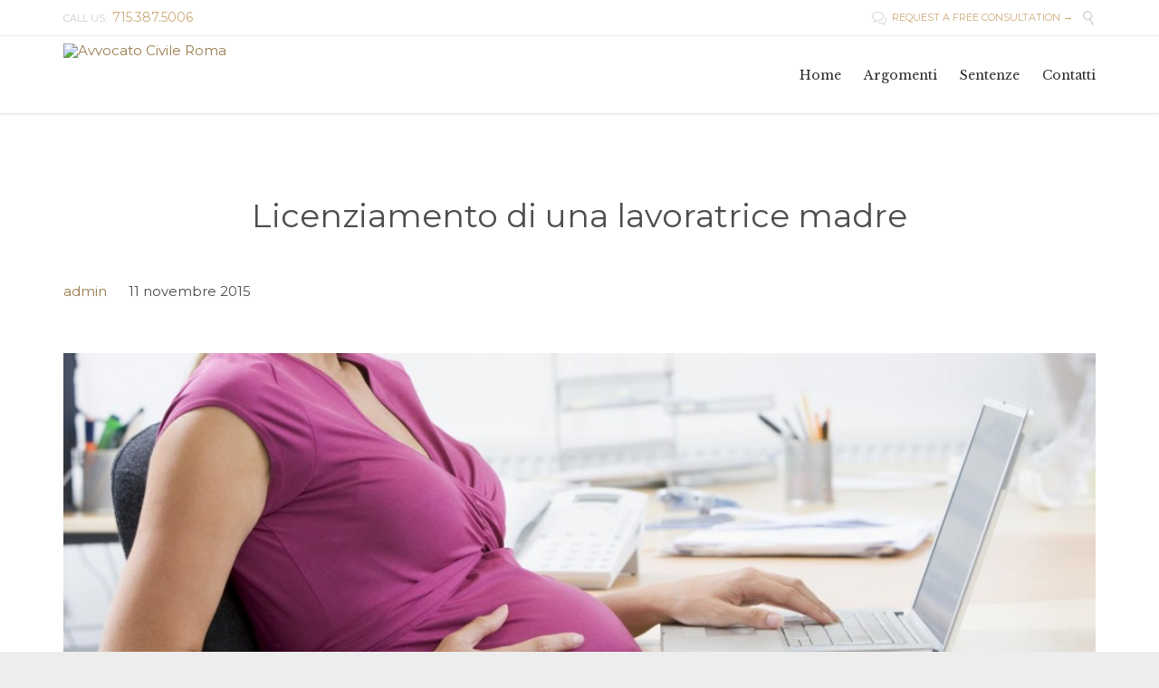

--- FILE ---
content_type: text/html; charset=UTF-8
request_url: http://www.avvocatocivileroma.it/argomenti/diritto-del-lavoro/licenziamento-di-una-lavoratrice-madre/
body_size: 53040
content:

<!DOCTYPE html>
<!--[if IE]><![endif]-->
<!--[if IE 8 ]> <html lang="it-IT" xmlns:fb="http://ogp.me/ns/fb#" xmlns:addthis="http://www.addthis.com/help/api-spec"  prefix="og: http://ogp.me/ns#" class="no-js ie8"> <![endif]-->
<!--[if IE 9 ]> <html lang="it-IT" xmlns:fb="http://ogp.me/ns/fb#" xmlns:addthis="http://www.addthis.com/help/api-spec"  prefix="og: http://ogp.me/ns#" class="no-js ie9"> <![endif]-->
<!--[if (gt IE 9)|!(IE)]><!--> <html lang="it-IT" xmlns:fb="http://ogp.me/ns/fb#" xmlns:addthis="http://www.addthis.com/help/api-spec"  prefix="og: http://ogp.me/ns#" class="no-ie no-js"> <!--<![endif]-->

<head>
	<meta charset="UTF-8" />
	<meta http-equiv="X-UA-Compatible" content="IE=edge,chrome=1" />
	<meta name="viewport" content="width=device-width, initial-scale=1">

	<title>Licenziamento di una lavoratrice madre - Avvocato Civile Roma</title>
	<link rel="pingback" href="http://www.avvocatocivileroma.it/wordpress/xmlrpc.php" />

<meta name="google-site-verification" content="J-XAdBenJbH6Zm44smQgxIpnlSPzqOuT_gDZukGPixk" />

<script>
  (function(i,s,o,g,r,a,m){i['GoogleAnalyticsObject']=r;i[r]=i[r]||function(){
  (i[r].q=i[r].q||[]).push(arguments)},i[r].l=1*new Date();a=s.createElement(o),
  m=s.getElementsByTagName(o)[0];a.async=1;a.src=g;m.parentNode.insertBefore(a,m)
  })(window,document,'script','//www.google-analytics.com/analytics.js','ga');

  ga('create', 'UA-70290166-1', 'auto');
  ga('send', 'pageview');

</script>

	<link rel="shortcut icon" type="image/x-icon" href="http://lawyers-attorneys.vamtam.com/wp-content/uploads/2014/09/logo-splash.png"/>
	
<!-- This site is optimized with the Yoast SEO plugin v2.3.5 - https://yoast.com/wordpress/plugins/seo/ -->
<meta name="description" content="Licenziamento di una lavoratrice madre. Cosa prevede la legge in caso di licenziamento di una lavoratrice madre"/>
<link rel="canonical" href="http://www.avvocatocivileroma.it/argomenti/diritto-del-lavoro/licenziamento-di-una-lavoratrice-madre/" />
<meta property="og:locale" content="it_IT" />
<meta property="og:type" content="article" />
<meta property="og:title" content="Licenziamento di una lavoratrice madre - Avvocato Civile Roma" />
<meta property="og:description" content="Licenziamento di una lavoratrice madre. Cosa prevede la legge in caso di licenziamento di una lavoratrice madre" />
<meta property="og:url" content="http://www.avvocatocivileroma.it/argomenti/diritto-del-lavoro/licenziamento-di-una-lavoratrice-madre/" />
<meta property="og:site_name" content="Avvocato Civile Roma" />
<meta property="article:section" content="Diritto del lavoro" />
<meta property="article:published_time" content="2015-11-11T14:00:08+00:00" />
<meta property="article:modified_time" content="2016-02-01T09:51:29+00:00" />
<meta property="og:updated_time" content="2016-02-01T09:51:29+00:00" />
<meta property="og:image" content="http://www.avvocatocivileroma.it/wordpress/wp-content/uploads/2015/09/come-trovare-lavoro-in-gravidanza-e1443529688977.jpg" />
<meta name="twitter:card" content="summary"/>
<meta name="twitter:description" content="Licenziamento di una lavoratrice madre. Cosa prevede la legge in caso di licenziamento di una lavoratrice madre"/>
<meta name="twitter:title" content="Licenziamento di una lavoratrice madre - Avvocato Civile Roma"/>
<meta name="twitter:domain" content="Avvocato Civile Roma"/>
<meta name="twitter:image" content="http://www.avvocatocivileroma.it/wordpress/wp-content/uploads/2015/09/come-trovare-lavoro-in-gravidanza-e1443529688977.jpg"/>
<!-- / Yoast SEO plugin. -->

<link rel="alternate" type="application/rss+xml" title="Avvocato Civile Roma &raquo; Feed" href="http://www.avvocatocivileroma.it/feed/" />
<link rel="alternate" type="application/rss+xml" title="Avvocato Civile Roma &raquo; Feed dei commenti" href="http://www.avvocatocivileroma.it/comments/feed/" />
<link rel="alternate" type="application/rss+xml" title="Avvocato Civile Roma &raquo; Licenziamento di una lavoratrice madre Feed dei commenti" href="http://www.avvocatocivileroma.it/argomenti/diritto-del-lavoro/licenziamento-di-una-lavoratrice-madre/feed/" />
		<script type="text/javascript">
			window._wpemojiSettings = {"baseUrl":"http:\/\/s.w.org\/images\/core\/emoji\/72x72\/","ext":".png","source":{"concatemoji":"http:\/\/www.avvocatocivileroma.it\/wordpress\/wp-includes\/js\/wp-emoji-release.min.js?ver=4.3.34"}};
			!function(e,n,t){var a;function o(e){var t=n.createElement("canvas"),a=t.getContext&&t.getContext("2d");return!(!a||!a.fillText)&&(a.textBaseline="top",a.font="600 32px Arial","flag"===e?(a.fillText(String.fromCharCode(55356,56812,55356,56807),0,0),3e3<t.toDataURL().length):(a.fillText(String.fromCharCode(55357,56835),0,0),0!==a.getImageData(16,16,1,1).data[0]))}function i(e){var t=n.createElement("script");t.src=e,t.type="text/javascript",n.getElementsByTagName("head")[0].appendChild(t)}t.supports={simple:o("simple"),flag:o("flag")},t.DOMReady=!1,t.readyCallback=function(){t.DOMReady=!0},t.supports.simple&&t.supports.flag||(a=function(){t.readyCallback()},n.addEventListener?(n.addEventListener("DOMContentLoaded",a,!1),e.addEventListener("load",a,!1)):(e.attachEvent("onload",a),n.attachEvent("onreadystatechange",function(){"complete"===n.readyState&&t.readyCallback()})),(a=t.source||{}).concatemoji?i(a.concatemoji):a.wpemoji&&a.twemoji&&(i(a.twemoji),i(a.wpemoji)))}(window,document,window._wpemojiSettings);
		</script>
		<style type="text/css">
img.wp-smiley,
img.emoji {
	display: inline !important;
	border: none !important;
	box-shadow: none !important;
	height: 1em !important;
	width: 1em !important;
	margin: 0 .07em !important;
	vertical-align: -0.1em !important;
	background: none !important;
	padding: 0 !important;
}
</style>
<link rel='stylesheet' id='validate-engine-css-css'  href='http://www.avvocatocivileroma.it/wordpress/wp-content/plugins/wysija-newsletters/css/validationEngine.jquery.css?ver=2.6.17' type='text/css' media='all' />
<link rel='stylesheet' id='contact-form-7-css'  href='http://www.avvocatocivileroma.it/wordpress/wp-content/plugins/contact-form-7/includes/css/styles.css?ver=4.2.2' type='text/css' media='all' />
<link rel='stylesheet' id='rs-plugin-settings-css'  href='http://www.avvocatocivileroma.it/wordpress/wp-content/plugins/revslider/rs-plugin/css/settings.css?ver=4.6.93' type='text/css' media='all' />
<style id='rs-plugin-settings-inline-css' type='text/css'>
.tp-caption a{color:#ff7302;text-shadow:none;-webkit-transition:all 0.2s ease-out;-moz-transition:all 0.2s ease-out;-o-transition:all 0.2s ease-out;-ms-transition:all 0.2s ease-out}.tp-caption a:hover{color:#ffa902}
</style>
<link rel='stylesheet' id='wpv-gfonts-css'  href='//fonts.googleapis.com/css?family=Montserrat%3Anormal%2Cbold%7CLibre+Baskerville%3Abold%2Citalic%2Cnormal&#038;subset=latin&#038;ver=6' type='text/css' media='all' />
<link rel='stylesheet' id='front-magnific-popup-css'  href='http://www.avvocatocivileroma.it/wordpress/wp-content/themes/lawyers-attorneys/wpv_theme/assets/css/magnific.css?ver=4.3.34' type='text/css' media='all' />
<link rel='stylesheet' id='front-all-css'  href='http://www.avvocatocivileroma.it/wordpress/wp-content/themes/lawyers-attorneys/cache/all.css?ver=1468504010' type='text/css' media='all' />
<style id='front-all-inline-css' type='text/css'>
.page-header .post-siblings {
    display: none;
}
.attachment-single-post {
    display: none !important;
}
#breadcrumbs {
    padding: 1px 60px 45px 60px;
}
</style>
<script type='text/javascript' src='http://www.avvocatocivileroma.it/wordpress/wp-includes/js/jquery/jquery.js?ver=1.11.3'></script>
<script type='text/javascript' src='http://www.avvocatocivileroma.it/wordpress/wp-includes/js/jquery/jquery-migrate.min.js?ver=1.2.1'></script>
<script type='text/javascript' src='http://www.avvocatocivileroma.it/wordpress/wp-content/plugins/revslider/rs-plugin/js/jquery.themepunch.tools.min.js?ver=4.6.93'></script>
<script type='text/javascript' src='http://www.avvocatocivileroma.it/wordpress/wp-content/plugins/revslider/rs-plugin/js/jquery.themepunch.revolution.min.js?ver=4.6.93'></script>
<script type='text/javascript' src='http://www.avvocatocivileroma.it/wordpress/wp-content/plugins/wp-retina-2x/js/picturefill.min.js?ver=2.3.1'></script>
<script type='text/javascript' src='http://www.avvocatocivileroma.it/wordpress/wp-content/themes/lawyers-attorneys/vamtam/assets/js/modernizr.min.js?ver=4.3.34'></script>
<link rel="EditURI" type="application/rsd+xml" title="RSD" href="http://www.avvocatocivileroma.it/wordpress/xmlrpc.php?rsd" />
<link rel="wlwmanifest" type="application/wlwmanifest+xml" href="http://www.avvocatocivileroma.it/wordpress/wp-includes/wlwmanifest.xml" /> 
<meta name="generator" content="WordPress 4.3.34" />
<link rel='shortlink' href='http://www.avvocatocivileroma.it/?p=9909' />
		<script type="text/javascript">
			jQuery(document).ready(function() {
				// CUSTOM AJAX CONTENT LOADING FUNCTION
				var ajaxRevslider = function(obj) {
				
					// obj.type : Post Type
					// obj.id : ID of Content to Load
					// obj.aspectratio : The Aspect Ratio of the Container / Media
					// obj.selector : The Container Selector where the Content of Ajax will be injected. It is done via the Essential Grid on Return of Content
					
					var content = "";

					data = {};
					
					data.action = 'revslider_ajax_call_front';
					data.client_action = 'get_slider_html';
					data.token = '6f98ecf79e';
					data.type = obj.type;
					data.id = obj.id;
					data.aspectratio = obj.aspectratio;
					
					// SYNC AJAX REQUEST
					jQuery.ajax({
						type:"post",
						url:"http://www.avvocatocivileroma.it/wordpress/wp-admin/admin-ajax.php",
						dataType: 'json',
						data:data,
						async:false,
						success: function(ret, textStatus, XMLHttpRequest) {
							if(ret.success == true)
								content = ret.data;								
						},
						error: function(e) {
							console.log(e);
						}
					});
					
					 // FIRST RETURN THE CONTENT WHEN IT IS LOADED !!
					 return content;						 
				};
				
				// CUSTOM AJAX FUNCTION TO REMOVE THE SLIDER
				var ajaxRemoveRevslider = function(obj) {
					return jQuery(obj.selector+" .rev_slider").revkill();
				};

				// EXTEND THE AJAX CONTENT LOADING TYPES WITH TYPE AND FUNCTION
				var extendessential = setInterval(function() {
					if (jQuery.fn.tpessential != undefined) {
						clearInterval(extendessential);
						if(typeof(jQuery.fn.tpessential.defaults) !== 'undefined') {
							jQuery.fn.tpessential.defaults.ajaxTypes.push({type:"revslider",func:ajaxRevslider,killfunc:ajaxRemoveRevslider,openAnimationSpeed:0.3});   
							// type:  Name of the Post to load via Ajax into the Essential Grid Ajax Container
							// func: the Function Name which is Called once the Item with the Post Type has been clicked
							// killfunc: function to kill in case the Ajax Window going to be removed (before Remove function !
							// openAnimationSpeed: how quick the Ajax Content window should be animated (default is 0.3)
						}
					}
				},30);
			});
		</script>
		
<script>console.log("document.domain")</script>	<style type="text/css">.recentcomments a{display:inline !important;padding:0 !important;margin:0 !important;}</style>

</head>
<body class="single single-post postid-9909 single-format-standard layout-full full pagination-load-more page-vertical-padding-both sticky-header-type-normal wpv-not-scrolled has-page-header cbox-share-twitter cbox-share-facebook cbox-share-googleplus cbox-share-pinterest no-header-slider no-header-sidebars responsive-layout no-breadcrumbs no-slider-button-thumbnails sticky-header">
	<span id="top"></span>
		<div id="page" class="main-container">

		<div class="fixed-header-box">
	<header class="main-header layout-logo-menu header-content-wrapper ">
			<div id="top-nav-wrapper">
				<nav class="top-nav fulltext">
			<div class="limit-wrapper top-nav-inner">
				<div class="row">
					<div class="row single-cell">
						<div class="grid-1-1" id="top-nav-text">
	<div class="row "><div class="wpv-grid grid-1-2  wpv-first-level first unextended" style="padding-top:0px;padding-bottom:0px" id="wpv-column-dcf0790689a2d537b8339e524e8b60b2" >CALL US:  <a href="/contact-us/"><strong>715.387.5006</strong></a></div>
<div class="wpv-grid grid-1-2  wpv-first-level unextended" style="padding-top:0px;padding-bottom:0px" id="wpv-column-cca0bdfebe5e91543620d834c7d94958" ><div class="text-align: right"><span style="vertical-align: top;"><a href="#"><span class='icon shortcode theme  use-hover' style='font-size:16px !important;color:#D8D8D8;'>&#57473;</span>  REQUEST A FREE CONSULTATION  →</a>  
<a class="wpv-overlay-search-trigger" href="#"><span class='icon shortcode   use-hover' style='font-size:16px !important;color:#D8D8D8;'>&#57645;</span></a></span></div></div></div></div>					</div>
				</div>
			</div>
		</nav>
			</div>
		<div class="limit-wrapper">
	<div class="header-contents">
		<div class="first-row">
			<div class="logo-wrapper">
	<a href="#" id="mp-menu-trigger" class="icon-b" data-icon="&#57801;">Open/Close Menu</a>
		<a href="http://www.avvocatocivileroma.it/" title="Avvocato Civile Roma" class="logo " style="min-width:270px">			<img src="http://lawyers-attorneys.vamtam.com/wp-content/uploads/2015/05/logo.png" alt="Avvocato Civile Roma" class="normal-logo" height="70" style="padding: 7.5px 0; max-height: 70px;"/>
						</a>
				<span class="logo-tagline">Avvocato Civile Roma</span>
		<div class="mobile-logo-additions">
							<button class="header-search icon wpv-overlay-search-trigger">&#57645;</button>
			</div>
</div>		</div>

		<div class="second-row ">
			<div id="menus">
				<nav id="main-menu">
		<a href="#main" title="Skip to content" class="visuallyhidden">Skip to content</a>
	<div class="menu-menu-container"><ul id="menu-menu" class="menu"><li id="menu-item-10077" class="menu-item menu-item-type-post_type menu-item-object-page menu-item-10077"><a href="http://www.avvocatocivileroma.it/"><span>Home</span></a></li>
<li id="menu-item-10066" class="menu-item menu-item-type-taxonomy menu-item-object-category current-post-ancestor menu-item-has-children menu-item-10066"><a href="http://www.avvocatocivileroma.it/argomenti/"><span>Argomenti</span></a>
<div class='sub-menu-wrapper'><ul class="sub-menu">
	<li id="menu-item-10071" class="menu-item menu-item-type-taxonomy menu-item-object-category menu-item-10071"><a href="http://www.avvocatocivileroma.it/argomenti/diritto-di-famiglia-separazioni-e-divorzi/"><span>Diritto di famiglia – separazioni e divorzi</span></a></li>
	<li id="menu-item-10070" class="menu-item menu-item-type-taxonomy menu-item-object-category menu-item-10070"><a href="http://www.avvocatocivileroma.it/argomenti/diritto-delle-successioni-e-delle-donazioni/"><span>Diritto delle successioni e delle donazioni</span></a></li>
	<li id="menu-item-10067" class="menu-item menu-item-type-taxonomy menu-item-object-category menu-item-10067"><a href="http://www.avvocatocivileroma.it/argomenti/diritto-condominiale/"><span>Diritto condominiale</span></a></li>
	<li id="menu-item-10072" class="menu-item menu-item-type-taxonomy menu-item-object-category menu-item-10072"><a href="http://www.avvocatocivileroma.it/argomenti/infortunistica-e-sinistri-stradali/"><span>Infortunistica e sinistri stradali</span></a></li>
	<li id="menu-item-10073" class="menu-item menu-item-type-taxonomy menu-item-object-category menu-item-10073"><a href="http://www.avvocatocivileroma.it/argomenti/invalidita-civile/"><span>Invalidità civile</span></a></li>
	<li id="menu-item-10068" class="menu-item menu-item-type-taxonomy menu-item-object-category current-post-ancestor current-menu-parent current-post-parent menu-item-10068"><a href="http://www.avvocatocivileroma.it/argomenti/diritto-del-lavoro/"><span>Diritto del lavoro</span></a></li>
	<li id="menu-item-10069" class="menu-item menu-item-type-taxonomy menu-item-object-category menu-item-10069"><a href="http://www.avvocatocivileroma.it/argomenti/diritto-delle-locazioni/"><span>Diritto delle locazioni</span></a></li>
	<li id="menu-item-10074" class="menu-item menu-item-type-taxonomy menu-item-object-category menu-item-10074"><a href="http://www.avvocatocivileroma.it/argomenti/recupero-crediti-difesa-contro-procedure-esecutive/"><span>Recupero crediti &#8211; difesa contro procedure esecutive</span></a></li>
</ul></div>
</li>
<li id="menu-item-10075" class="menu-item menu-item-type-taxonomy menu-item-object-category menu-item-10075"><a href="http://www.avvocatocivileroma.it/sentenze/"><span>Sentenze</span></a></li>
<li id="menu-item-10076" class="menu-item menu-item-type-custom menu-item-object-custom menu-item-10076"><a href="#"><span>Contatti</span></a></li>
</ul></div></nav>			</div>
		</div>

		
		
			</div>
</div>	</header>

	</div><!-- / .fixed-header-box -->
<div class="shadow-bottom"></div>
		
		<div class="boxed-layout">
			<div class="pane-wrapper clearfix">
								<div id="main-content">		
					<div id="sub-header" class="layout-full has-background">
	<div class="meta-header" style="">
		<div class="limit-wrapper">
			<div class="meta-header-inside">
				
				<header class="page-header has-buttons">
				<div class="page-header-content">
											<h1 style="">
							<span class="title">
								Licenziamento di una lavoratrice madre															</span>
						</h1>
										<span class="post-siblings">
	<a href="http://www.avvocatocivileroma.it/argomenti/diritto-del-lavoro/demansionamento-la-normativa-in-materia/" rel="prev"><span class="icon theme">&#58887;</span></a>
			<a href="http://lawyers-attorneys.vamtam.com/blog/blog-layout-1/" class="all-items"><span class='icon shortcode theme  use-hover' style=''>&#57509;</span></a>
	
	<a href="http://www.avvocatocivileroma.it/argomenti/diritto-del-lavoro/la-legge-sul-mobbing/" rel="next"><span class="icon theme">&#58886;</span></a></span>				</div>
			</header>			</div>
		</div>
	</div>
</div>					<!-- #main (do not remove this comment) -->
					<div id="main" role="main" class="wpv-main layout-full">						
												<div class="limit-wrapper">													

	<div class="row page-wrapper">
		
		<article class="single-post-wrapper full post-9909 post type-post status-publish format-standard has-post-thumbnail hentry category-diritto-del-lavoro">
						<div class="page-content loop-wrapper clearfix full">
				<div class="post-article has-image-wrapper single">
	<div class="standard-post-format clearfix as-image ">
		<div class="post-content-outer single-post">

			<div class="meta-top clearfix">
							<span class="author"><a href="http://www.avvocatocivileroma.it/author/admin/" title="Articoli scritti da: admin" rel="author">admin</a></span>
										<span class="post-date">11 novembre 2015 </span>
								</div>
	
			<div class="post-media">
			<div class='media-inner'>
				<img width="1140" height="442" src="http://www.avvocatocivileroma.it/wordpress/wp-content/uploads/2015/09/come-trovare-lavoro-in-gravidanza-e1443529688977-1140x442.jpg" class="attachment-single-post wp-post-image" alt="dimissioni_lavoratrice_madre_e_indennita_di_disoccupazione" />			</div>
		</div>
	
	<div class="post-content the-content">
	<p><img class="aligncenter wp-image-9910" src="http://www.avvocatocivileroma.it/wordpress/wp-content/uploads/2015/09/come-trovare-lavoro-in-gravidanza-e1443529688977-1024x397.jpg" alt="licenziamento di una lavoratrice madre" width="1391" height="539" /></p>
<p>&nbsp;</p>
<p>La legge stabilisce l’assoluto divieto di <strong>licenziamento di una lavoratrice madre</strong> per il periodo che va dall’inizio della gravidanza al compimento di un anno di età del figlio.</p>
<p>Il divieto è valido anche nel caso in cui, al momento del licenziamento, il datore di lavoro non fosse a conoscenza dello stato di gravidanza della lavoratrice madre.</p>
<p>Il datore di lavoro, per tutto questo periodo, non può procedere alla sospensione della lavoratrice madre dal lavoro, esclusi i casi di sospensione totale dell’attività dell’azienda o del reparto di riferimento della lavoratrice stessa.</p>
<p>L’unico caso in cui è possibile collocare una lavoratrice madre in mobilità è quello di cessazione dell’attività dell’azienda, mentre non può succedere in caso di licenziamento collettivo, dal quale la lavoratrice madre è comunque esclusa.</p>
<p>&nbsp;</p>
<h2>Licenziamento lavoratrice madre: i casi in cui è permesso</h2>
<p>&nbsp;<br />
Ci sono però alcuni casi, previsti dalla normativa in vigore, in cui è possibile il <strong>licenziamento di una lavoratrice madre</strong>.</p>
<p>Se assunta a tempo determinato, per esempio, la lavoratrice può essere licenziata alla scadenza contrattuale naturale, oppure in caso di esito negativo di un periodo di prova in azienda.</p>
<p>In ogni caso è possibile il <strong>licenziamento di una lavoratrice madre</strong> per giusta causa, ovvero laddove vengano meno il rapporto di fiducia tra datore di lavoro e dipendente, a seguito di inadempimenti e gravi mancanze da parte del dipendente stesso.</p>
<p>Il licenziamento è poi previsto in caso di cessazione completa delle attività dell’azienda in cui la lavoratrice madre è impiegata.</p>
<p>&nbsp;</p>
<h2>Licenziamento lavoratrice madre: cosa succede quando è illegittimo</h2>
<p>&nbsp;<br />
Il licenziamento intimato nel periodo di maternità, al di fuori dei casi già citati, è da considerarsi sempre e comunque nullo.</p>
<p>In questo caso dunque la lavoratrice ha diritto alle tutele previste dalla legge, in particolare:</p>
<ul>
<li>i primi tre commi dell’art. 18 della legge 300/1970, come modificati dalla legge 92/2012, se è stata assunta prima del 7 marzo 2015, data dell’attuazione del decreto stesso;</li>
<li>l’articolo 2 del decreto legislativo 23/2015 (decreto attuativo del cd. Jobs act, contenente la disciplina del contratto a tutele crescenti), se l’assunzione è avvenuta dopo il 7 marzo 2015.</li>
</ul>
<p>Tali norme stabiliscono che la donna lavoratrice, licenziata nel periodo di maternità o in conseguenza del matrimonio abbia diritto alla piena reintegrazione nel posto di lavoro.</p>
<p>In caso di licenziamento illegittimo di una lavoratrice madre, quindi essa ha diritto alla reintegrazione sul posto di lavoro e al versamento da parte del datore di lavoro di tutti i contributi previdenziali e assistenziali per il periodo che va dalla comunicazione di licenziamento all’avvenuta reintegrazione nel posto di lavoro.</p>
<p>Il datore di lavoro è poi tenuto al pagamento di un risarcimento economico alla lavoratrice madre licenziata in maniera illegittima.</p>
<p>Tale importo non può essere inferiore alle 5 mensilità di retribuzione percepite.</p>
<p>In caso di licenziamento illegittimo di una lavoratrice madre, la dipendente può esercitare il diritto di opzione e quindi scegliere tra la reintegrazione sul posto di lavoro o l’indennità sostitutiva spettante dal datore di lavoro e pari a 15 mensilità di retribuzione globale di fatto.</p>
<h2></h2>
</div>
			<div class="meta-bottom clearfix">
			<div><span class="icon">&#57451;</span><span class="visuallyhidden">Category</span><a href="http://www.avvocatocivileroma.it/argomenti/diritto-del-lavoro/" rel="category tag">Diritto del lavoro</a></div>
					</div>
	
	<div class="clearfix share-btns">
	<div class="sep-3"></div>
	<ul class="socialcount" data-url="http://www.avvocatocivileroma.it/argomenti/diritto-del-lavoro/licenziamento-di-una-lavoratrice-madre/" data-share-text="Licenziamento di una lavoratrice madre" data-media="">
									<li class="facebook">
					<a href="https://www.facebook.com/sharer/sharer.php?u=http%3A%2F%2Fwww.avvocatocivileroma.it%2Fargomenti%2Fdiritto-del-lavoro%2Flicenziamento-di-una-lavoratrice-madre%2F" title="Share on Facebook">
						<span class='icon shortcode   use-hover' style=''>&#58155;</span>						<span class="count">Like</span>
					</a>
				</li>&nbsp;
												<li class="twitter">
					<a href="https://twitter.com/intent/tweet?text=http%3A%2F%2Fwww.avvocatocivileroma.it%2Fargomenti%2Fdiritto-del-lavoro%2Flicenziamento-di-una-lavoratrice-madre%2F" title="Share on Twitter">
						<span class='icon shortcode   use-hover' style=''>&#58159;</span>						<span class="count">Tweet</span>
					</a>
				</li>&nbsp;
												<li class="googleplus">
					<a href="https://plus.google.com/share?url=http%3A%2F%2Fwww.avvocatocivileroma.it%2Fargomenti%2Fdiritto-del-lavoro%2Flicenziamento-di-una-lavoratrice-madre%2F" title="Share on Google Plus">
						<span class='icon shortcode   use-hover' style=''>&#58150;</span>						<span class="count">+1</span>
					</a>
				</li>&nbsp;
												<li class="pinterest">
					<a href="#http%3A%2F%2Fwww.avvocatocivileroma.it%2Fargomenti%2Fdiritto-del-lavoro%2Flicenziamento-di-una-lavoratrice-madre%2F" title="Share on Pinterest">
						<span class='icon shortcode   use-hover' style=''>&#58216;</span>						<span class="count">Pin it</span>
					</a>
				</li>&nbsp;
						</ul>
</div>

</div>	</div>
</div>
				<div class="clearboth">
					
				</div>
			</div>
		</article>

		
								<div class="related-posts">
				<div class="clearfix">
					<div class="grid-1-1">
						<h2 class="related-content-title">Related Stories</h3>						<div class="scrollable-wrapper">
	<div class="loop-wrapper clearfix news scroll-x">
		<ul class="clearfix" data-columns="4">
								<li class="page-content post-head list-item post-9922 post type-post status-publish format-standard has-post-thumbnail hentry category-diritto-del-lavoro">
						<div>
							<div class="post-article has-image-wrapper ">
	<div class="standard-post-format clearfix as-image ">
			<div class="thumbnail">
					<img width="262" height="201" src="http://www.avvocatocivileroma.it/wordpress/wp-content/uploads/2015/09/20130923-mediazione-obbligatoria1-e1443532023286-262x201.jpg" class="attachment-post-small-4 wp-post-image" alt="causa_di_lavoro_si_deve_prima_tentare_la_conciliazione" />			</div>

	<div class="post-content-wrapper">
		<div class="post-actions-wrapper clearfix">
			<div class="post-date">
				12 novembre 2015			</div>
							
									</div>

				<header class="single">
			<div class="content">
				<h3>
					<a href="http://www.avvocatocivileroma.it/argomenti/diritto-del-lavoro/sanzioni-per-il-lavoro-nero/" title="Sanzioni per il lavoro nero" class="entry-title">Sanzioni per il lavoro nero</a>
				</h3>
			</div>
		</header>
	
		<div class="post-content-outer">
			<p>&nbsp; Sempre più spesso tv e giornali parlano di lavoro nero; ma di cosa si&#8230;</p>
		</div>

					<div class="post-content-meta">
				<div>
					Posted in:  <a href="http://www.avvocatocivileroma.it/argomenti/diritto-del-lavoro/" rel="category tag">Diritto del lavoro</a>				</div>
							</div>
			</div>
	</div>
</div>
						</div>
					</li>
									<li class="page-content post-head list-item post-9918 post type-post status-publish format-standard has-post-thumbnail hentry category-diritto-del-lavoro">
						<div>
							<div class="post-article has-image-wrapper ">
	<div class="standard-post-format clearfix as-image ">
			<div class="thumbnail">
					<img width="262" height="201" src="http://www.avvocatocivileroma.it/wordpress/wp-content/uploads/2015/09/licenziamento_dimissioni_cat-e1443531218497-262x201.jpg" class="attachment-post-small-4 wp-post-image" alt="licenziamento_orale_in_che_modo_la_legge_tutela_il_lavoratore" />			</div>

	<div class="post-content-wrapper">
		<div class="post-actions-wrapper clearfix">
			<div class="post-date">
				12 novembre 2015			</div>
							
									</div>

				<header class="single">
			<div class="content">
				<h3>
					<a href="http://www.avvocatocivileroma.it/argomenti/diritto-del-lavoro/parita-di-trattamento-sul-lavoro/" title="Parità di trattamento sul lavoro" class="entry-title">Parità di trattamento sul lavoro</a>
				</h3>
			</div>
		</header>
	
		<div class="post-content-outer">
			<p>&nbsp; La Costituzione Italiana all’articolo 3 afferma che “Tutti i cittadini hanno pari dignità sociale&#8230;</p>
		</div>

					<div class="post-content-meta">
				<div>
					Posted in:  <a href="http://www.avvocatocivileroma.it/argomenti/diritto-del-lavoro/" rel="category tag">Diritto del lavoro</a>				</div>
							</div>
			</div>
	</div>
</div>
						</div>
					</li>
									<li class="page-content post-head list-item post-9902 post type-post status-publish format-standard has-post-thumbnail hentry category-diritto-del-lavoro">
						<div>
							<div class="post-article has-image-wrapper ">
	<div class="standard-post-format clearfix as-image ">
			<div class="thumbnail">
					<img width="262" height="201" src="http://www.avvocatocivileroma.it/wordpress/wp-content/uploads/2015/09/Manager-Gehaelter-e1443526053844-262x201.jpg" class="attachment-post-small-4 wp-post-image" alt="licenziamento_collettivo_cosa_dice_la_legge" />			</div>

	<div class="post-content-wrapper">
		<div class="post-actions-wrapper clearfix">
			<div class="post-date">
				12 novembre 2015			</div>
							
									</div>

				<header class="single">
			<div class="content">
				<h3>
					<a href="http://www.avvocatocivileroma.it/argomenti/diritto-del-lavoro/cose-il-licenziamento-collettivo/" title="Cos&#8217;è il licenziamento collettivo" class="entry-title">Cos&#8217;è il licenziamento collettivo</a>
				</h3>
			</div>
		</header>
	
		<div class="post-content-outer">
			<p>&nbsp; Il licenziamento collettivo è determinato dal numero e dalla collocazione dei lavoratori coinvolti nella&#8230;</p>
		</div>

					<div class="post-content-meta">
				<div>
					Posted in:  <a href="http://www.avvocatocivileroma.it/argomenti/diritto-del-lavoro/" rel="category tag">Diritto del lavoro</a>				</div>
							</div>
			</div>
	</div>
</div>
						</div>
					</li>
									<li class="page-content post-head list-item post-9899 post type-post status-publish format-standard has-post-thumbnail hentry category-diritto-del-lavoro">
						<div>
							<div class="post-article has-image-wrapper ">
	<div class="standard-post-format clearfix as-image ">
			<div class="thumbnail">
					<img width="262" height="201" src="http://www.avvocatocivileroma.it/wordpress/wp-content/uploads/2015/09/licenziamento-e1443525768991-262x201.jpg" class="attachment-post-small-4 wp-post-image" alt="licenziamento individuale" />			</div>

	<div class="post-content-wrapper">
		<div class="post-actions-wrapper clearfix">
			<div class="post-date">
				11 novembre 2015			</div>
							
									</div>

				<header class="single">
			<div class="content">
				<h3>
					<a href="http://www.avvocatocivileroma.it/argomenti/diritto-del-lavoro/licenziamento-individuale/" title="Licenziamento individuale" class="entry-title">Licenziamento individuale</a>
				</h3>
			</div>
		</header>
	
		<div class="post-content-outer">
			<p>&nbsp; L’art. 3 del D. Lgs. 4 marzo 2015, n. 23, entrato in vigore il&#8230;</p>
		</div>

					<div class="post-content-meta">
				<div>
					Posted in:  <a href="http://www.avvocatocivileroma.it/argomenti/diritto-del-lavoro/" rel="category tag">Diritto del lavoro</a>				</div>
							</div>
			</div>
	</div>
</div>
						</div>
					</li>
									<li class="page-content post-head list-item post-9925 post type-post status-publish format-standard has-post-thumbnail hentry category-diritto-del-lavoro">
						<div>
							<div class="post-article has-image-wrapper ">
	<div class="standard-post-format clearfix as-image ">
			<div class="thumbnail">
					<img width="262" height="201" src="http://www.avvocatocivileroma.it/wordpress/wp-content/uploads/2015/09/Fotolia_69086045_Subscription_Monthly_M-e1443532299339-262x201.jpg" class="attachment-post-small-4 wp-post-image" alt="orario di lavoro_e_riposi_D_Lgs_66_03" />			</div>

	<div class="post-content-wrapper">
		<div class="post-actions-wrapper clearfix">
			<div class="post-date">
				11 novembre 2015			</div>
							
									</div>

				<header class="single">
			<div class="content">
				<h3>
					<a href="http://www.avvocatocivileroma.it/argomenti/diritto-del-lavoro/il-diritto-alle-ferie/" title="Il diritto alle ferie" class="entry-title">Il diritto alle ferie</a>
				</h3>
			</div>
		</header>
	
		<div class="post-content-outer">
			<p>&nbsp; Il diritto alle ferie si applica a tutti i lavoratori dipendenti, indipendentemente dalla qualifica&#8230;</p>
		</div>

					<div class="post-content-meta">
				<div>
					Posted in:  <a href="http://www.avvocatocivileroma.it/argomenti/diritto-del-lavoro/" rel="category tag">Diritto del lavoro</a>				</div>
							</div>
			</div>
	</div>
</div>
						</div>
					</li>
									<li class="page-content post-head list-item post-9915 post type-post status-publish format-standard has-post-thumbnail hentry category-diritto-del-lavoro">
						<div>
							<div class="post-article has-image-wrapper ">
	<div class="standard-post-format clearfix as-image ">
			<div class="thumbnail">
					<img width="262" height="201" src="http://www.avvocatocivileroma.it/wordpress/wp-content/uploads/2015/09/il-licenziamento-per-giusta-causa_4be74c42e997087df875ee4d40988892-e1443530306812-262x201.jpg" class="attachment-post-small-4 wp-post-image" alt="le_conseguenze_del_licenziamento_inefficace" />			</div>

	<div class="post-content-wrapper">
		<div class="post-actions-wrapper clearfix">
			<div class="post-date">
				11 novembre 2015			</div>
							
									</div>

				<header class="single">
			<div class="content">
				<h3>
					<a href="http://www.avvocatocivileroma.it/argomenti/diritto-del-lavoro/quando-il-licenziamento-e-inefficace/" title="Quando il licenziamento è inefficace" class="entry-title">Quando il licenziamento è inefficace</a>
				</h3>
			</div>
		</header>
	
		<div class="post-content-outer">
			<p>&nbsp; Il D.Lgs. 23/2015, decreto applicativo del cosiddetto “Jobs Act”, presenta il nuovo “contratto di&#8230;</p>
		</div>

					<div class="post-content-meta">
				<div>
					Posted in:  <a href="http://www.avvocatocivileroma.it/argomenti/diritto-del-lavoro/" rel="category tag">Diritto del lavoro</a>				</div>
							</div>
			</div>
	</div>
</div>
						</div>
					</li>
									<li class="page-content post-head list-item post-9912 post type-post status-publish format-standard has-post-thumbnail hentry category-diritto-del-lavoro">
						<div>
							<div class="post-article has-image-wrapper ">
	<div class="standard-post-format clearfix as-image ">
			<div class="thumbnail">
					<img width="262" height="201" src="http://www.avvocatocivileroma.it/wordpress/wp-content/uploads/2015/09/o-MOBBING-facebook-e1443529977307-262x201.jpg" class="attachment-post-small-4 wp-post-image" alt="mobbing_come_difendersi" />			</div>

	<div class="post-content-wrapper">
		<div class="post-actions-wrapper clearfix">
			<div class="post-date">
				11 novembre 2015			</div>
							
									</div>

				<header class="single">
			<div class="content">
				<h3>
					<a href="http://www.avvocatocivileroma.it/argomenti/diritto-del-lavoro/la-legge-sul-mobbing/" title="La legge sul mobbing" class="entry-title">La legge sul mobbing</a>
				</h3>
			</div>
		</header>
	
		<div class="post-content-outer">
			<p>&nbsp; Con il termine di mobbing sul lavoro si indicano tutta una serie di comportamenti&#8230;</p>
		</div>

					<div class="post-content-meta">
				<div>
					Posted in:  <a href="http://www.avvocatocivileroma.it/argomenti/diritto-del-lavoro/" rel="category tag">Diritto del lavoro</a>				</div>
							</div>
			</div>
	</div>
</div>
						</div>
					</li>
									<li class="page-content post-head list-item post-9906 post type-post status-publish format-standard has-post-thumbnail hentry category-diritto-del-lavoro">
						<div>
							<div class="post-article has-image-wrapper ">
	<div class="standard-post-format clearfix as-image ">
			<div class="thumbnail">
					<img width="262" height="201" src="http://www.avvocatocivileroma.it/wordpress/wp-content/uploads/2015/09/o-JOBS-ACT-facebook-e1443529276193-262x201.jpg" class="attachment-post-small-4 wp-post-image" alt="jobs_act e_demansionamento" />			</div>

	<div class="post-content-wrapper">
		<div class="post-actions-wrapper clearfix">
			<div class="post-date">
				11 novembre 2015			</div>
							
									</div>

				<header class="single">
			<div class="content">
				<h3>
					<a href="http://www.avvocatocivileroma.it/argomenti/diritto-del-lavoro/demansionamento-la-normativa-in-materia/" title="Demansionamento: la normativa in materia" class="entry-title">Demansionamento: la normativa in materia</a>
				</h3>
			</div>
		</header>
	
		<div class="post-content-outer">
			<p>&nbsp; Il Decreto Legislativo n. 81/2015 nell’articolo intitolato “Disciplina organica dei contratti di lavoro e&#8230;</p>
		</div>

					<div class="post-content-meta">
				<div>
					Posted in:  <a href="http://www.avvocatocivileroma.it/argomenti/diritto-del-lavoro/" rel="category tag">Diritto del lavoro</a>				</div>
							</div>
			</div>
	</div>
</div>
						</div>
					</li>
						</ul>
	</div>
</div>

					</div>
				</div>
			</div>
			</div>

					</div> <!-- .limit-wrapper -->

				</div><!-- / #main (do not remove this comment) -->

			</div><!-- #main-content -->

							<footer class="main-footer">
											<div class="footer-sidebars-wrapper">
							<div id="footer-sidebars" data-rows="6">
	<div class="row" data-num="0">
																<aside class="full  last ">
					<section id="text-17" class="widget widget_text">			<div class="textwidget"><!--[push h="5"]
<p style="text-align: center;"><a class="wpv-scroll-to-top" href="#">– ↑ BACK TO TOP –</a></p>
[push h="20"]--></div>
		</section>				</aside>
									</div><div class="row" data-num="1">
																							<aside class="full  last ">
					<section id="text-18" class="widget widget_text">			<div class="textwidget"><!-- [column width="1/4" title="" title_type="single" animation="from-bottom" implicit="true"]


[push h="15"]
<h4><span class="accent-8">London</span></h4>
[push h="-15"]
<h2><span class="accent-1">714.783.2205</span></h2>

[/column]

[column width="1/4" title="" title_type="single" animation="from-bottom" implicit="true"]


[push h="15"]
<h4 style="padding-left: 5px;"><span class="accent-8">Tokio</span></h4>
[push h="-15"]
<h2 style="padding-left: 5px;"><span class="accent-1">714.783.2205</span></h2>

[/column]

[column width="1/2" last="true" title="" title_type="single" animation="from-bottom" implicit="true"]


<p style="padding-left: 15px;">[button id="" style="border" class="" align="left" link="#" linkTarget="_self" bgColor="accent8" hover_color="accent1" font="16" icon="theme-bubbles" icon_placement="left" icon_color="accent1"]REQUEST A FREE CONSULTATION  →[/button]</p>

[/column] -->
</div>
		</section>				</aside>
									</div><div class="row" data-num="2">
																							<aside class="cell-1-4  fit">
					<section id="text-13" class="widget widget_text">			<div class="textwidget"><p><!--Class is also likely to be focused on slow and gentle movements so it's a great type of yoga to is also likely to be focused on slow and gentle movements so it's a great type of yoga to...

[button id="" style="border" class="" align="left" link="#" linkTarget="_self" bgColor="accent1" hover_color="accent1" font="12" icon="" icon_placement="" icon_color="accent5"]Buy This Beatiful Theme[/button]</p>

--></p>
</div>
		</section>				</aside>
																							<aside class="cell-1-4  fit">
									</aside>
																							<aside class="cell-1-4  fit">
					<section id="text-15" class="widget widget_text">			<div class="textwidget"><!--10, Firs Avenue, Muswell Hill,<br/>

<p>Tel: 02 562-958<br/>
Mobile: 02 562-95<br/>
E-mail: <a href="#">hello@lawyers.com</a></p>
<a href="#">Get directions on the map</a> →--></div>
		</section>				</aside>
																							<aside class="cell-1-4  last fit">
					<section id="text-16" class="widget widget_text">			<div class="textwidget"><!--10, Firs Avenue, Muswell Hill,<br/>

<p>Tel: 02 562-958<br/>
Mobile: 02 562-95<br/>
E-mail: <a href="#">hello@lawyers.com</a></p>
<a href="#">Get directions on the map</a> →--></div>
		</section>				</aside>
										</div>
</div>						</div>
									</footer>

				
									<div class="copyrights">
						<div class="limit-wrapper">
							<div class="row">
								<div class="row "><div class="wpv-grid grid-2-5  wpv-first-level first unextended" style="padding-top:0px;padding-bottom:0px" id="wpv-column-86c03cf3a5b52239782939df3a606d48" ><div class="push" style='height:30px'></div><p style="text-align: left;">© 2016 AvvocatoCivileRoma<br/>Web Design e <a target="_blank" alt="Pubblicità su Internet" href="http://www.mgvision.com/pubblicita-su-internet-landing-page.htm">Pubblicità su Internet</a> by MGVision</div>


<div class="wpv-grid grid-1-4  wpv-first-level unextended" style="padding-top:0px;padding-bottom:0px" id="wpv-column-74ff63aeeb31d4ec822af37991232b4c" ><div class="push" style='height:20px'></div><a href="/"><img class="aligncenter size-full wp-image-9366" src="http://lawyers-attorneys.vamtam.com/wp-content/uploads/2014/09/logo-footer.png" alt="logo-footer" width="258" height="52" /></a> <div class="push" style='height:15px'></div></div>


<div class="wpv-grid grid-1-3  wpv-first-level unextended" style="padding-top:0px;padding-bottom:0px" id="wpv-column-bf8348e986a9901050e32c201638993a" ><div class="push" style='height:25px'></div><p style="text-align: right;">STAY CONNECTED WITH US:  <a href="#"><span class='icon shortcode   use-hover' style='font-size:18px !important;color:#CCA876;'>&#58155;</span></a>    <a href="#"><span class='icon shortcode   use-hover' style='font-size:18px !important;color:#CCA876;'>&#58159;</span></a>    <a href="#"><span class='icon shortcode theme  use-hover' style='font-size:18px !important;color:#CCA876;'>&#58904;</span></a>    <a href="#"><span class='icon shortcode   use-hover' style='font-size:18px !important;color:#CCA876;'>&#58162;</span></a>    <a class="wpv-overlay-search-trigger" href="#"><span class='icon shortcode   use-hover' style='font-size:18px !important;color:#CCA876;'>&#57645;</span></a></div></div>
							</div>
						</div>
					</div>
							
		</div><!-- / .pane-wrapper -->

	</div><!-- / .boxed-layout -->
</div><!-- / #page -->

<div id="wpv-overlay-search">
	<form action="http://www.avvocatocivileroma.it/" class="searchform" method="get" role="search" novalidate="">
		<input type="text" required="required" placeholder="Search..." name="s" value="" />
		<button type="submit" class="icon theme">&#58889;</button>
			</form>
</div>


	<div id="scroll-to-top" class="icon">&#58023;</div>
<script id='wpvpm-menu-item' type='text/html'><li>
	<% if(children.length > 0) { %>
		<a href="#" class="has-children <%= _.escape(classes.join(' ')) %>" title="<%= _.escape(attr_title) %>"><%= title %></a>
		<div class="mp-level">
			<div class="mp-level-header">
				<h2><%= title %></h2>
				<a class="mp-back" href="#"><%= WpvPushMenu.back %></a>
			</div>
			<ul>
				<% if(! (/^\s*$/.test(url)) ) { %>
					<li><a href="<%= _.escape(url) %>" class="<%= _.escape(classes.join(' ')) %>" title="<%= _.escape(attr_title) %>"><%= title %></a></li>
				<% } %>
				<%= content %>
			</ul>
		</div>
	<% } else { %>
		<a href="<%= _.escape(url) %>" class="<%= _.escape(classes.join(' ')) %>" title="<%= _.escape(attr_title) %>"><%= title %></a>
	<% } %>
</li></script><script id='wpvpm-menu-root' type='text/html'><nav id="mp-menu" class="mp-menu">
	<ul>
		<%= content %>
	</ul>
</nav>
</script><script data-cfasync="false" type="text/javascript">
var addthis_config = {"ui_atversion":300,"data_track_clickback":true,"ignore_server_config":true};
var addthis_share = {};
</script>
                <!-- AddThis Settings Begin -->
                <script data-cfasync="false" type="text/javascript">
                    var addthis_product = "wpp-5.1.1";
                    var wp_product_version = "wpp-5.1.1";
                    var wp_blog_version = "4.3.34";
                    var addthis_plugin_info = {"info_status":"enabled","cms_name":"WordPress","cms_version":"4.3.34","plugin_name":"AddThis Sharing Buttons","plugin_version":"5.1.1","anonymous_profile_id":"wp-43b9691a88efe9c8707f1fdccac41ac6","select_prefs":{"addthis_per_post_enabled":true,"addthis_above_enabled":false,"addthis_below_enabled":false,"addthis_sidebar_enabled":true,"addthis_above_showon_home":true,"addthis_above_showon_posts":true,"addthis_above_showon_pages":true,"addthis_above_showon_archives":true,"addthis_above_showon_categories":true,"addthis_above_showon_excerpts":true,"addthis_below_showon_home":true,"addthis_below_showon_posts":true,"addthis_below_showon_pages":true,"addthis_below_showon_archives":true,"addthis_below_showon_categories":true,"addthis_below_showon_excerpts":true,"addthis_sidebar_showon_home":true,"addthis_sidebar_showon_posts":true,"addthis_sidebar_showon_pages":true,"addthis_sidebar_showon_archives":true,"addthis_sidebar_showon_categories":true,"sharing_enabled_on_post_via_metabox":true},"page_info":{"template":"posts","post_type":""}};
                    if (typeof(addthis_config) == "undefined") {
                        var addthis_config = {"ui_atversion":300,"data_track_clickback":true,"ignore_server_config":true};
                    }
                    if (typeof(addthis_share) == "undefined") {
                        var addthis_share = {};
                    }
                    if (typeof(addthis_layers) == "undefined") {
                        var addthis_layers = {"share":{"theme":"dark","position":"left","numPreferredServices":6}};
                    }
                </script>
                <script
                    data-cfasync="false"
                    type="text/javascript"
                    src="//s7.addthis.com/js/300/addthis_widget.js#pubid=wp-43b9691a88efe9c8707f1fdccac41ac6 "
                    async="async"
                >
                </script>
                <script data-cfasync="false" type="text/javascript">
                    (function() {
                        var at_interval = setInterval(function () {
                            if(window.addthis) {
                                clearInterval(at_interval);
                                addthis.layers(addthis_layers);
                            }
                        },1000)
                    }());
                </script>
                <link rel='stylesheet' id='addthis_output-css'  href='http://www.avvocatocivileroma.it/wordpress/wp-content/plugins/addthis/css/output.css?ver=4.3.34' type='text/css' media='all' />
<script type='text/javascript' src='http://www.avvocatocivileroma.it/wordpress/wp-content/plugins/contact-form-7/includes/js/jquery.form.min.js?ver=3.51.0-2014.06.20'></script>
<script type='text/javascript'>
/* <![CDATA[ */
var _wpcf7 = {"loaderUrl":"http:\/\/www.avvocatocivileroma.it\/wordpress\/wp-content\/plugins\/contact-form-7\/images\/ajax-loader.gif","sending":"Invio..."};
/* ]]> */
</script>
<script type='text/javascript' src='http://www.avvocatocivileroma.it/wordpress/wp-content/plugins/contact-form-7/includes/js/scripts.js?ver=4.2.2'></script>
<script type='text/javascript' src='http://www.avvocatocivileroma.it/wordpress/wp-includes/js/underscore.min.js?ver=1.6.0'></script>
<script type='text/javascript' src='http://www.avvocatocivileroma.it/wordpress/wp-includes/js/backbone.min.js?ver=1.1.2'></script>
<script type='text/javascript'>
/* <![CDATA[ */
var WpvPushMenu = {"items":{"title":"Menu","description":"","type":"root","children":[{"url":"http:\/\/www.avvocatocivileroma.it\/","title":"Home","attr_title":"","description":"","classes":["","menu-item","menu-item-type-post_type","menu-item-object-page"],"type":"item","children":[]},{"title":"Argomenti","description":"","type":"item","children":[{"url":"http:\/\/www.avvocatocivileroma.it\/argomenti\/","title":"Argomenti","attr_title":"","description":"","classes":["","menu-item","menu-item-type-taxonomy","menu-item-object-category","current-post-ancestor"],"type":"item","children":[]},{"url":"http:\/\/www.avvocatocivileroma.it\/argomenti\/diritto-di-famiglia-separazioni-e-divorzi\/","title":"Diritto di famiglia \u2013 separazioni e divorzi","attr_title":"","description":"","classes":["","menu-item","menu-item-type-taxonomy","menu-item-object-category"],"type":"item","children":[]},{"url":"http:\/\/www.avvocatocivileroma.it\/argomenti\/diritto-delle-successioni-e-delle-donazioni\/","title":"Diritto delle successioni e delle donazioni","attr_title":"","description":"","classes":["","menu-item","menu-item-type-taxonomy","menu-item-object-category"],"type":"item","children":[]},{"url":"http:\/\/www.avvocatocivileroma.it\/argomenti\/diritto-condominiale\/","title":"Diritto condominiale","attr_title":"","description":"","classes":["","menu-item","menu-item-type-taxonomy","menu-item-object-category"],"type":"item","children":[]},{"url":"http:\/\/www.avvocatocivileroma.it\/argomenti\/infortunistica-e-sinistri-stradali\/","title":"Infortunistica e sinistri stradali","attr_title":"","description":"","classes":["","menu-item","menu-item-type-taxonomy","menu-item-object-category"],"type":"item","children":[]},{"url":"http:\/\/www.avvocatocivileroma.it\/argomenti\/invalidita-civile\/","title":"Invalidit\u00e0 civile","attr_title":"","description":"","classes":["","menu-item","menu-item-type-taxonomy","menu-item-object-category"],"type":"item","children":[]},{"url":"http:\/\/www.avvocatocivileroma.it\/argomenti\/diritto-del-lavoro\/","title":"Diritto del lavoro","attr_title":"","description":"","classes":["","menu-item","menu-item-type-taxonomy","menu-item-object-category","current-post-ancestor","current-menu-parent","current-post-parent"],"type":"item","children":[]},{"url":"http:\/\/www.avvocatocivileroma.it\/argomenti\/diritto-delle-locazioni\/","title":"Diritto delle locazioni","attr_title":"","description":"","classes":["","menu-item","menu-item-type-taxonomy","menu-item-object-category"],"type":"item","children":[]},{"url":"http:\/\/www.avvocatocivileroma.it\/argomenti\/recupero-crediti-difesa-contro-procedure-esecutive\/","title":"Recupero crediti - difesa contro procedure esecutive","attr_title":"","description":"","classes":["","menu-item","menu-item-type-taxonomy","menu-item-object-category"],"type":"item","children":[]}]},{"url":"http:\/\/www.avvocatocivileroma.it\/sentenze\/","title":"Sentenze","attr_title":"","description":"","classes":["","menu-item","menu-item-type-taxonomy","menu-item-object-category"],"type":"item","children":[]},{"url":"#","title":"Contatti","attr_title":"","description":"","classes":["","menu-item","menu-item-type-custom","menu-item-object-custom"],"type":"item","children":[]}]},"back":"Back","jspath":"http:\/\/www.avvocatocivileroma.it\/wordpress\/wp-content\/plugins\/vamtam-push-menu\/js\/","limit":"959"};
/* ]]> */
</script>
<script type='text/javascript' src='http://www.avvocatocivileroma.it/wordpress/wp-content/plugins/vamtam-push-menu/js/dist/push-menu.min.js?ver=2.0.7'></script>
<script type='text/javascript' src='http://www.avvocatocivileroma.it/wordpress/wp-content/themes/lawyers-attorneys/vamtam/assets/js/plugins/thirdparty/jquery.transit.min.js?ver=0.9.9'></script>
<script type='text/javascript' src='http://www.avvocatocivileroma.it/wordpress/wp-content/themes/lawyers-attorneys/vamtam/assets/js/plugins/thirdparty/jquery.matchheight.min.js?ver=0.5.1'></script>
<script type='text/javascript' src='http://www.avvocatocivileroma.it/wordpress/wp-content/themes/lawyers-attorneys/vamtam/assets/js/plugins/thirdparty/jquery.bxslider.js?ver=4.1.2'></script>
<script type='text/javascript' src='http://www.avvocatocivileroma.it/wordpress/wp-includes/js/jquery/ui/core.min.js?ver=1.11.4'></script>
<script type='text/javascript' src='http://www.avvocatocivileroma.it/wordpress/wp-includes/js/jquery/ui/effect.min.js?ver=1.11.4'></script>
<script type='text/javascript' src='http://www.avvocatocivileroma.it/wordpress/wp-includes/js/jquery/ui/widget.min.js?ver=1.11.4'></script>
<script type='text/javascript' src='http://www.avvocatocivileroma.it/wordpress/wp-includes/js/jquery/ui/accordion.min.js?ver=1.11.4'></script>
<script type='text/javascript' src='http://www.avvocatocivileroma.it/wordpress/wp-includes/js/jquery/ui/tabs.min.js?ver=1.11.4'></script>
<script type='text/javascript'>
/* <![CDATA[ */
var WPV_FRONT = {"content_width":"1260"};
/* ]]> */
</script>
<script type='text/javascript' src='http://www.avvocatocivileroma.it/wordpress/wp-content/themes/lawyers-attorneys/vamtam/assets/js/all.min.js?ver=6'></script>
<!--wp_footer--><!-- W3TC-include-js-head -->
</body>
</html>


--- FILE ---
content_type: application/javascript
request_url: http://www.avvocatocivileroma.it/wordpress/wp-content/themes/lawyers-attorneys/vamtam/assets/js/all.min.js?ver=6
body_size: 116474
content:
!function(a,b){"use strict";a.fn.gMap=function(b,c){var d,e;if(!(window.google&&google.maps||window.google_maps_api_loading)){d=this,e=arguments;var f="callback_"+Math.random().toString().replace(".","");window.google_maps_api_loading=f,window[f]=function(){a.fn.gMap.apply(d,e),a(window).trigger("google-maps-async-loading"),window[f]=null;try{delete window[f]}catch(b){}};var g=window.WPV_FRONT&&window.WPV_FRONT.gmap_api_key?"&key="+WPV_FRONT.gmap_api_key:"";return a.getScript(location.protocol+"//maps.googleapis.com/maps/api/js?v=3&sensor=false&callback="+f+g),this}if((!window.google||!google.maps)&&window.google_maps_api_loading)return d=this,e=arguments,a(window).bind("google-maps-async-loading",function(){a.fn.gMap.apply(d,e)}),this;switch(b){case"addMarker":return a(this).trigger("gMap.addMarker",[c.latitude,c.longitude,c.content,c.icon,c.popup]);case"centerAt":return a(this).trigger("gMap.centerAt",[c.latitude,c.longitude,c.zoom])}var h=a.extend({},a.fn.gMap.defaults,b);return this.each(function(){var b=new google.maps.Map(this),c=new google.maps.Geocoder;h.address?c.geocode({address:h.address},function(a){a&&a.length&&b.setCenter(a[0].geometry.location)}):h.latitude&&h.longitude?b.setCenter(new google.maps.LatLng(h.latitude,h.longitude)):a.isArray(h.markers)&&h.markers.length>0?h.markers[0].address?c.geocode({address:h.markers[0].address},function(a){a&&a.length>0&&b.setCenter(a[0].geometry.location)}):b.setCenter(new google.maps.LatLng(h.markers[0].latitude,h.markers[0].longitude)):b.setCenter(new google.maps.LatLng(34.885931,9.84375)),b.setZoom(h.zoom),b.setMapTypeId(google.maps.MapTypeId[h.maptype]);var d={scrollwheel:h.scrollwheel,disableDoubleClickZoom:!h.doubleclickzoom};h.controls===!1?a.extend(d,{disableDefaultUI:!0}):0!==h.controls.length&&a.extend(d,h.controls,{disableDefaultUI:!0}),b.setOptions(a.extend(d,h.custom));var e=new google.maps.Marker,f=new google.maps.MarkerImage(h.icon.image);if(f.size=new google.maps.Size(h.icon.iconsize[0],h.icon.iconsize[1]),f.anchor=new google.maps.Point(h.icon.iconanchor[0],h.icon.iconanchor[1]),e.setIcon(f),h.icon.shadow){var g=new google.maps.MarkerImage(h.icon.shadow);g.size=new google.maps.Size(h.icon.shadowsize[0],h.icon.shadowsize[1]),g.anchor=new google.maps.Point(h.icon.shadowanchor[0],h.icon.shadowanchor[1]),e.setShadow(g)}a(this).bind("gMap.centerAt",function(a,c,d,e){e&&b.setZoom(e),b.panTo(new google.maps.LatLng(parseFloat(c),parseFloat(d)))});var i;a(this).bind("gMap.addMarker",function(a,c,d,j,k,l){var m=new google.maps.LatLng(parseFloat(c),parseFloat(d)),n=new google.maps.Marker({position:m});if(k?(f=new google.maps.MarkerImage(k.image),f.size=new google.maps.Size(k.iconsize[0],k.iconsize[1]),f.anchor=new google.maps.Point(k.iconanchor[0],k.iconanchor[1]),n.setIcon(f),k.shadow&&(g=new google.maps.MarkerImage(k.shadow),g.size=new google.maps.Size(k.shadowsize[0],k.shadowsize[1]),g.anchor=new google.maps.Point(k.shadowanchor[0],k.shadowanchor[1]),e.setShadow(g))):(n.setIcon(e.getIcon()),n.setShadow(e.getShadow())),j){"_latlng"===j&&(j=c+", "+d);var o=new google.maps.InfoWindow({content:h.html_prepend+j+h.html_append});google.maps.event.addListener(n,"click",function(){i&&i.close(),o.open(b,n),i=o}),l&&o.open(b,n)}n.setMap(b)});for(var j=function(b,c){return function(d){d&&d.length>0&&a(c).trigger("gMap.addMarker",[d[0].geometry.location.lat(),d[0].geometry.location.lng(),b.html,b.icon,b.popup])}},k=0;k<h.markers.length;k++){var l=h.markers[k];if(l.address){"_address"===l.html&&(l.html=l.address);var m=this;c.geocode({address:l.address},j(l,m))}else a(this).trigger("gMap.addMarker",[l.latitude,l.longitude,l.html,l.icon,l.popup])}})},a.fn.gMap.defaults={address:"",latitude:0,longitude:0,zoom:1,markers:[],controls:[],scrollwheel:!1,doubleclickzoom:!0,maptype:"ROADMAP",html_prepend:'<div class="gmap_marker">',html_append:"</div>",icon:{image:"http://www.google.com/mapfiles/marker.png",shadow:"http://www.google.com/mapfiles/shadow50.png",iconsize:[20,34],shadowsize:[37,34],iconanchor:[9,34],shadowanchor:[6,34]}}}(jQuery),function(a){"use strict";var b,c,d,e,f,g,h,i="Close",j="BeforeClose",k="AfterClose",l="BeforeAppend",m="MarkupParse",n="Open",o="Change",p="mfp",q="."+p,r="mfp-ready",s="mfp-removing",t="mfp-prevent-close",u=function(){},v=!!window.jQuery,w=a(window),x=function(a,c){b.ev.on(p+a+q,c)},y=function(b,c,d,e){var f=document.createElement("div");return f.className="mfp-"+b,d&&(f.innerHTML=d),e?c&&c.appendChild(f):(f=a(f),c&&f.appendTo(c)),f},z=function(c,d){b.ev.triggerHandler(p+c,d),b.st.callbacks&&(c=c.charAt(0).toLowerCase()+c.slice(1),b.st.callbacks[c]&&b.st.callbacks[c].apply(b,a.isArray(d)?d:[d]))},A=function(){(b.st.focus?b.content.find(b.st.focus).eq(0):b.wrap).focus()},B=function(c){return c===h&&b.currTemplate.closeBtn||(b.currTemplate.closeBtn=a(b.st.closeMarkup.replace("%title%",b.st.tClose)),h=c),b.currTemplate.closeBtn},C=function(){a.magnificPopup.instance||(b=new u,b.init(),a.magnificPopup.instance=b)},D=function(c){if(!a(c).hasClass(t)){var d=b.st.closeOnContentClick,e=b.st.closeOnBgClick;if(d&&e)return!0;if(!b.content||a(c).hasClass("mfp-close")||b.preloader&&c===b.preloader[0])return!0;if(c===b.content[0]||a.contains(b.content[0],c)){if(d)return!0}else if(e&&a.contains(document,c))return!0;return!1}},E=function(){var a=document.createElement("p").style,b=["ms","O","Moz","Webkit"];if(void 0!==a.transition)return!0;for(;b.length;)if(b.pop()+"Transition"in a)return!0;return!1};u.prototype={constructor:u,init:function(){var c=navigator.appVersion;b.isIE7=-1!==c.indexOf("MSIE 7."),b.isIE8=-1!==c.indexOf("MSIE 8."),b.isLowIE=b.isIE7||b.isIE8,b.isAndroid=/android/gi.test(c),b.isIOS=/iphone|ipad|ipod/gi.test(c),b.supportsTransition=E(),b.probablyMobile=b.isAndroid||b.isIOS||/(Opera Mini)|Kindle|webOS|BlackBerry|(Opera Mobi)|(Windows Phone)|IEMobile/i.test(navigator.userAgent),d=a(document.body),e=a(document),b.popupsCache={}},open:function(c){var d;if(c.isObj===!1){b.items=c.items.toArray(),b.index=0;var f,h=c.items;for(d=0;d<h.length;d++)if(f=h[d],f.parsed&&(f=f.el[0]),f===c.el[0]){b.index=d;break}}else b.items=a.isArray(c.items)?c.items:[c.items],b.index=c.index||0;if(b.isOpen)return void b.updateItemHTML();b.types=[],g="",c.mainEl&&c.mainEl.length?b.ev=c.mainEl.eq(0):b.ev=e,c.key?(b.popupsCache[c.key]||(b.popupsCache[c.key]={}),b.currTemplate=b.popupsCache[c.key]):b.currTemplate={},b.st=a.extend(!0,{},a.magnificPopup.defaults,c),b.fixedContentPos="auto"===b.st.fixedContentPos?!b.probablyMobile:b.st.fixedContentPos,b.st.modal&&(b.st.closeOnContentClick=!1,b.st.closeOnBgClick=!1,b.st.showCloseBtn=!1,b.st.enableEscapeKey=!1),b.bgOverlay||(b.bgOverlay=y("bg").on("click"+q,function(){b.close()}),b.wrap=y("wrap").attr("tabindex",-1).on("click"+q,function(a){D(a.target)&&b.close()}),b.container=y("container",b.wrap)),b.contentContainer=y("content"),b.st.preloader&&(b.preloader=y("preloader",b.container,b.st.tLoading));var i=a.magnificPopup.modules;for(d=0;d<i.length;d++){var j=i[d];j=j.charAt(0).toUpperCase()+j.slice(1),b["init"+j].call(b)}z("BeforeOpen"),b.st.showCloseBtn&&(b.st.closeBtnInside?(x(m,function(a,b,c,d){c.close_replaceWith=B(d.type)}),g+=" mfp-close-btn-in"):b.wrap.append(B())),b.st.alignTop&&(g+=" mfp-align-top"),b.fixedContentPos?b.wrap.css({overflow:b.st.overflowY,overflowX:"hidden",overflowY:b.st.overflowY}):b.wrap.css({top:w.scrollTop(),position:"absolute"}),(b.st.fixedBgPos===!1||"auto"===b.st.fixedBgPos&&!b.fixedContentPos)&&b.bgOverlay.css({height:e.height(),position:"absolute"}),b.st.enableEscapeKey&&e.on("keyup"+q,function(a){27===a.keyCode&&b.close()}),w.on("resize"+q,function(){b.updateSize()}),b.st.closeOnContentClick||(g+=" mfp-auto-cursor"),g&&b.wrap.addClass(g);var k=b.wH=w.height(),l={};if(b.fixedContentPos&&b._hasScrollBar(k)){var o=b._getScrollbarSize();o&&(l.paddingRight=o)}b.fixedContentPos&&(b.isIE7?a("body, html").css("overflow","hidden"):l.overflow="hidden");var p=b.st.mainClass;b.isIE7&&(p+=" mfp-ie7"),p&&b._addClassToMFP(p),b.updateItemHTML(),z("BuildControls"),a("html").css(l),b.bgOverlay.add(b.wrap).prependTo(document.body),b._lastFocusedEl=document.activeElement,setTimeout(function(){b.content?(b._addClassToMFP(r),A()):b.bgOverlay.addClass(r),e.on("focusin"+q,function(c){return c.target===b.wrap[0]||a.contains(b.wrap[0],c.target)?void 0:(A(),!1)})},16),b.isOpen=!0,b.updateSize(k),z(n)},close:function(){b.isOpen&&(z(j),b.isOpen=!1,b.st.removalDelay&&!b.isLowIE&&b.supportsTransition?(b._addClassToMFP(s),setTimeout(function(){b._close()},b.st.removalDelay)):b._close())},_close:function(){z(i);var c=s+" "+r+" ";if(b.bgOverlay.detach(),b.wrap.detach(),b.container.empty(),b.st.mainClass&&(c+=b.st.mainClass+" "),b._removeClassFromMFP(c),b.fixedContentPos){var d={paddingRight:""};b.isIE7?a("body, html").css("overflow",""):d.overflow="",a("html").css(d)}e.off("keyup"+q+" focusin"+q),b.ev.off(q),b.wrap.attr("class","mfp-wrap").removeAttr("style"),b.bgOverlay.attr("class","mfp-bg"),b.container.attr("class","mfp-container"),!b.st.showCloseBtn||b.st.closeBtnInside&&b.currTemplate[b.currItem.type]!==!0||b.currTemplate.closeBtn&&b.currTemplate.closeBtn.detach(),b._lastFocusedEl&&a(b._lastFocusedEl).focus(),b.currItem=null,b.content=null,b.currTemplate=null,b.prevHeight=0,z(k)},updateSize:function(a){if(b.isIOS){var c=document.documentElement.clientWidth/window.innerWidth,d=window.innerHeight*c;b.wrap.css("height",d),b.wH=d}else b.wH=a||w.height();b.fixedContentPos||b.wrap.css("height",b.wH),z("Resize")},updateItemHTML:function(){var c=b.items[b.index];b.contentContainer.detach(),b.content&&b.content.detach(),c.parsed||(c=b.parseEl(b.index));var d=c.type;if(z("BeforeChange",[b.currItem?b.currItem.type:"",d]),b.currItem=c,!b.currTemplate[d]){var e=b.st[d]?b.st[d].markup:!1;z("FirstMarkupParse",e),e?b.currTemplate[d]=a(e):b.currTemplate[d]=!0}f&&f!==c.type&&b.container.removeClass("mfp-"+f+"-holder");var g=b["get"+d.charAt(0).toUpperCase()+d.slice(1)](c,b.currTemplate[d]);b.appendContent(g,d),c.preloaded=!0,z(o,c),f=c.type,b.container.prepend(b.contentContainer),z("AfterChange")},appendContent:function(a,c){b.content=a,a?b.st.showCloseBtn&&b.st.closeBtnInside&&b.currTemplate[c]===!0?b.content.find(".mfp-close").length||b.content.append(B()):b.content=a:b.content="",z(l),b.container.addClass("mfp-"+c+"-holder"),b.contentContainer.append(b.content)},parseEl:function(c){var d=b.items[c],e=d.type;if(d=d.tagName?{el:a(d)}:{data:d,src:d.src},d.el){for(var f=b.types,g=0;g<f.length;g++)if(d.el.hasClass("mfp-"+f[g])){e=f[g];break}d.src=d.el.attr("data-mfp-src"),d.src||(d.src=d.el.attr("href"))}return d.type=e||b.st.type||"inline",d.index=c,d.parsed=!0,b.items[c]=d,z("ElementParse",d),b.items[c]},addGroup:function(a,c){var d=function(d){d.mfpEl=this,b._openClick(d,a,c)};c||(c={});var e="click.magnificPopup";c.mainEl=a,c.items?(c.isObj=!0,a.off(e).on(e,d)):(c.isObj=!1,c.delegate?a.off(e).on(e,c.delegate,d):(c.items=a,a.off(e).on(e,d)))},_openClick:function(c,d,e){var f=void 0!==e.midClick?e.midClick:a.magnificPopup.defaults.midClick;if(f||2!==c.which&&!c.ctrlKey&&!c.metaKey){var g=void 0!==e.disableOn?e.disableOn:a.magnificPopup.defaults.disableOn;if(g)if(a.isFunction(g)){if(!g.call(b))return!0}else if(w.width()<g)return!0;c.type&&(c.preventDefault(),b.isOpen&&c.stopPropagation()),e.el=a(c.mfpEl),e.delegate&&(e.items=d.find(e.delegate)),b.open(e)}},updateStatus:function(a,d){if(b.preloader){c!==a&&b.container.removeClass("mfp-s-"+c),d||"loading"!==a||(d=b.st.tLoading);var e={status:a,text:d};z("UpdateStatus",e),a=e.status,d=e.text,b.preloader.html(d),b.preloader.find("a").on("click",function(a){a.stopImmediatePropagation()}),b.container.addClass("mfp-s-"+a),c=a}},_addClassToMFP:function(a){b.bgOverlay.addClass(a),b.wrap.addClass(a)},_removeClassFromMFP:function(a){this.bgOverlay.removeClass(a),b.wrap.removeClass(a)},_hasScrollBar:function(a){return(b.isIE7?e.height():document.body.scrollHeight)>(a||w.height())},_parseMarkup:function(b,c,d){var e;d.data&&(c=a.extend(d.data,c)),z(m,[b,c,d]),a.each(c,function(a,c){if(void 0===c||c===!1)return!0;if(e=a.split("_"),e.length>1){var d=b.find(q+"-"+e[0]);if(d.length>0){var f=e[1];"replaceWith"===f?d[0]!==c[0]&&d.replaceWith(c):"img"===f?d.is("img")?d.attr("src",c):d.replaceWith('<img src="'+c+'" class="'+d.attr("class")+'" />'):d.attr(e[1],c)}}else b.find(q+"-"+a).html(c)})},_getScrollbarSize:function(){if(void 0===b.scrollbarSize){var a=document.createElement("div");a.id="mfp-sbm",a.style.cssText="width: 99px; height: 99px; overflow: scroll; position: absolute; top: -9999px;",document.body.appendChild(a),b.scrollbarSize=a.offsetWidth-a.clientWidth,document.body.removeChild(a)}return b.scrollbarSize}},a.magnificPopup={instance:null,proto:u.prototype,modules:[],open:function(a,b){return C(),a||(a={}),a.isObj=!0,a.index=b||0,this.instance.open(a)},close:function(){return a.magnificPopup.instance.close()},registerModule:function(b,c){c.options&&(a.magnificPopup.defaults[b]=c.options),a.extend(this.proto,c.proto),this.modules.push(b)},defaults:{disableOn:0,key:null,midClick:!1,mainClass:"",preloader:!0,focus:"",closeOnContentClick:!1,closeOnBgClick:!0,closeBtnInside:!0,showCloseBtn:!0,enableEscapeKey:!0,modal:!1,alignTop:!1,removalDelay:0,fixedContentPos:"auto",fixedBgPos:"auto",overflowY:"auto",closeMarkup:'<button title="%title%" type="button" class="mfp-close">&times;</button>',tClose:"Close (Esc)",tLoading:"Loading..."}},a.fn.magnificPopup=function(c){C();var d=a(this);if("string"==typeof c)if("open"===c){var e,f=v?d.data("magnificPopup"):d[0].magnificPopup,g=parseInt(arguments[1],10)||0;f.items?e=f.items[g]:(e=d,f.delegate&&(e=e.find(f.delegate)),e=e.eq(g)),b._openClick({mfpEl:e},d,f)}else b.isOpen&&b[c].apply(b,Array.prototype.slice.call(arguments,1));else v?d.data("magnificPopup",c):d[0].magnificPopup=c,b.addGroup(d,c);return d};var F,G,H,I="inline",J=function(){H&&(G.after(H.addClass(F)).detach(),H=null)};a.magnificPopup.registerModule(I,{options:{hiddenClass:"hide",markup:"",tNotFound:"Content not found"},proto:{initInline:function(){b.types.push(I),x(i+"."+I,function(){J()})},getInline:function(c,d){if(J(),c.src){var e=b.st.inline,f=a(c.src);if(f.length){var g=f[0].parentNode;g&&g.tagName&&(G||(F=e.hiddenClass,G=y(F),F="mfp-"+F),H=f.after(G).detach().removeClass(F)),b.updateStatus("ready")}else b.updateStatus("error",e.tNotFound),f=a("<div>");return c.inlineElement=f,f}return b.updateStatus("ready"),b._parseMarkup(d,{},c),d}}});var K,L="ajax",M=function(){K&&d.removeClass(K)};a.magnificPopup.registerModule(L,{options:{settings:null,cursor:"mfp-ajax-cur",tError:'<a href="%url%">The content</a> could not be loaded.'},proto:{initAjax:function(){b.types.push(L),K=b.st.ajax.cursor,x(i+"."+L,function(){M(),b.req&&b.req.abort()})},getAjax:function(c){K&&d.addClass(K),b.updateStatus("loading");var e=a.extend({url:c.src,success:function(d,e,f){var g={data:d,xhr:f};z("ParseAjax",g),b.appendContent(a(g.data),L),c.finished=!0,M(),A(),setTimeout(function(){b.wrap.addClass(r)},16),b.updateStatus("ready"),z("AjaxContentAdded")},error:function(){M(),c.finished=c.loadError=!0,b.updateStatus("error",b.st.ajax.tError.replace("%url%",c.src))}},b.st.ajax.settings);return b.req=a.ajax(e),""}}});var N,O=function(c){if(c.data&&void 0!==c.data.title)return c.data.title;var d=b.st.image.titleSrc;if(d){if(a.isFunction(d))return d.call(b,c);if(c.el)return c.el.attr(d)||""}return""};a.magnificPopup.registerModule("image",{options:{markup:'<div class="mfp-figure"><div class="mfp-close"></div><div class="mfp-img"></div><div class="mfp-bottom-bar"><div class="mfp-title"></div><div class="mfp-counter"></div></div></div>',cursor:"mfp-zoom-out-cur",titleSrc:"title",verticalFit:!0,tError:'<a href="%url%">The image</a> could not be loaded.'},proto:{initImage:function(){var a=b.st.image,c=".image";b.types.push("image"),x(n+c,function(){"image"===b.currItem.type&&a.cursor&&d.addClass(a.cursor)}),x(i+c,function(){a.cursor&&d.removeClass(a.cursor),w.off("resize"+q)}),x("Resize"+c,b.resizeImage),b.isLowIE&&x("AfterChange",b.resizeImage)},resizeImage:function(){var a=b.currItem;if(a&&a.img&&b.st.image.verticalFit){var c=0;b.isLowIE&&(c=parseInt(a.img.css("padding-top"),10)+parseInt(a.img.css("padding-bottom"),10)),a.img.css("max-height",b.wH-c)}},_onImageHasSize:function(a){a.img&&(a.hasSize=!0,N&&clearInterval(N),a.isCheckingImgSize=!1,z("ImageHasSize",a),a.imgHidden&&(b.content&&b.content.removeClass("mfp-loading"),a.imgHidden=!1))},findImageSize:function(a){var c=0,d=a.img[0],e=function(f){N&&clearInterval(N),N=setInterval(function(){return d.naturalWidth>0?void b._onImageHasSize(a):(c>200&&clearInterval(N),c++,void(3===c?e(10):40===c?e(50):100===c&&e(500)))},f)};e(1)},getImage:function(c,d){var e=0,f=function(){c&&(c.img[0].complete?(c.img.off(".mfploader"),c===b.currItem&&(b._onImageHasSize(c),b.updateStatus("ready")),c.hasSize=!0,c.loaded=!0,z("ImageLoadComplete")):(e++,200>e?setTimeout(f,100):g()))},g=function(){c&&(c.img.off(".mfploader"),c===b.currItem&&(b._onImageHasSize(c),b.updateStatus("error",h.tError.replace("%url%",c.src))),c.hasSize=!0,c.loaded=!0,c.loadError=!0)},h=b.st.image,i=d.find(".mfp-img");if(i.length){var j=document.createElement("img");j.className="mfp-img",c.img=a(j).on("load.mfploader",f).on("error.mfploader",g),j.src=c.src,i.is("img")&&(c.img=c.img.clone()),c.img[0].naturalWidth>0&&(c.hasSize=!0)}return b._parseMarkup(d,{title:O(c),img_replaceWith:c.img},c),b.resizeImage(),c.hasSize?(N&&clearInterval(N),c.loadError?(d.addClass("mfp-loading"),b.updateStatus("error",h.tError.replace("%url%",c.src))):(d.removeClass("mfp-loading"),b.updateStatus("ready")),d):(b.updateStatus("loading"),c.loading=!0,c.hasSize||(c.imgHidden=!0,d.addClass("mfp-loading"),b.findImageSize(c)),d)}}});var P,Q=function(){return void 0===P&&(P=void 0!==document.createElement("p").style.MozTransform),P};a.magnificPopup.registerModule("zoom",{options:{enabled:!1,easing:"ease-in-out",duration:300,opener:function(a){return a.is("img")?a:a.find("img")}},proto:{initZoom:function(){var a=b.st.zoom,c=".zoom";if(a.enabled&&b.supportsTransition){var d,e,f=a.duration,g=function(b){var c=b.clone().removeAttr("style").removeAttr("class").addClass("mfp-animated-image"),d="all "+a.duration/1e3+"s "+a.easing,e={position:"fixed",zIndex:9999,left:0,top:0,"-webkit-backface-visibility":"hidden"},f="transition";return e["-webkit-"+f]=e["-moz-"+f]=e["-o-"+f]=e[f]=d,c.css(e),c},h=function(){b.content.css("visibility","visible")};x("BuildControls"+c,function(){if(b._allowZoom()){if(clearTimeout(d),b.content.css("visibility","hidden"),image=b._getItemToZoom(),!image)return void h();e=g(image),e.css(b._getOffset()),b.wrap.append(e),d=setTimeout(function(){e.css(b._getOffset(!0)),d=setTimeout(function(){h(),setTimeout(function(){e.remove(),image=e=null,z("ZoomAnimationEnded")},16)},f)},16)}}),x(j+c,function(){if(b._allowZoom()){if(clearTimeout(d),b.st.removalDelay=f,!image){if(image=b._getItemToZoom(),!image)return;e=g(image)}e.css(b._getOffset(!0)),b.wrap.append(e),b.content.css("visibility","hidden"),setTimeout(function(){e.css(b._getOffset())},16)}}),x(i+c,function(){b._allowZoom()&&(h(),e&&e.remove())})}},_allowZoom:function(){return"image"===b.currItem.type},_getItemToZoom:function(){return b.currItem.hasSize?b.currItem.img:!1},_getOffset:function(c){var d;d=c?b.currItem.img:b.st.zoom.opener(b.currItem.el||b.currItem);var e=d.offset(),f=parseInt(d.css("padding-top"),10),g=parseInt(d.css("padding-bottom"),10);e.top-=a(window).scrollTop()-f;var h={width:d.width(),height:(v?d.innerHeight():d[0].offsetHeight)-g-f};return Q()?h["-moz-transform"]=h.transform="translate("+e.left+"px,"+e.top+"px)":(h.left=e.left,h.top=e.top),h}}});var R="iframe",S="//about:blank",T=function(a){if(b.currTemplate[R]){var c=b.currTemplate[R].find("iframe");c.length&&(a||(c[0].src=S),b.isIE8&&c.css("display",a?"block":"none"))}};a.magnificPopup.registerModule(R,{options:{markup:'<div class="mfp-iframe-scaler"><div class="mfp-close"></div><iframe class="mfp-iframe" src="//about:blank" frameborder="0" allowfullscreen></iframe></div>',srcAction:"iframe_src",patterns:{youtube:{index:"youtube.com",id:"v=",src:"//www.youtube.com/embed/%id%?autoplay=1"},vimeo:{index:"vimeo.com/",id:"/",src:"//player.vimeo.com/video/%id%?autoplay=1"},gmaps:{index:"//maps.google.",src:"%id%&output=embed"}}},proto:{initIframe:function(){b.types.push(R),x("BeforeChange",function(a,b,c){b!==c&&(b===R?T():c===R&&T(!0))}),x(i+"."+R,function(){T()})},getIframe:function(c,d){var e=c.src,f=b.st.iframe;a.each(f.patterns,function(){return e.indexOf(this.index)>-1?(this.id&&(e="string"==typeof this.id?e.substr(e.lastIndexOf(this.id)+this.id.length,e.length):this.id.call(this,e)),e=this.src.replace("%id%",e),!1):void 0});var g={};return f.srcAction&&(g[f.srcAction]=e),b._parseMarkup(d,g,c),b.updateStatus("ready"),d}}});var U=function(a){var c=b.items.length;return a>c-1?a-c:0>a?c+a:a},V=function(a,b,c){return a.replace("%curr%",b+1).replace("%total%",c)};a.magnificPopup.registerModule("gallery",{options:{enabled:!1,arrowMarkup:'<button title="%title%" type="button" class="mfp-arrow mfp-arrow-%dir%"></button>',preload:[0,2],navigateByImgClick:!0,arrows:!0,tPrev:"Previous (Left arrow key)",tNext:"Next (Right arrow key)",tCounter:"%curr% of %total%"},proto:{initGallery:function(){var c=b.st.gallery,d=".mfp-gallery",f=Boolean(a.fn.mfpFastClick);return b.direction=!0,c&&c.enabled?(g+=" mfp-gallery",x(n+d,function(){c.navigateByImgClick&&b.wrap.on("click"+d,".mfp-img",function(){return b.items.length>1?(b.next(),!1):void 0}),e.on("keydown"+d,function(a){37===a.keyCode?b.prev():39===a.keyCode&&b.next()})}),x("UpdateStatus"+d,function(a,c){c.text&&(c.text=V(c.text,b.currItem.index,b.items.length))}),x(m+d,function(a,d,e,f){var g=b.items.length;e.counter=g>1?V(c.tCounter,f.index,g):""}),x("BuildControls"+d,function(){if(b.items.length>1&&c.arrows&&!b.arrowLeft){var d=c.arrowMarkup,e=b.arrowLeft=a(d.replace("%title%",c.tPrev).replace("%dir%","left")).addClass(t),g=b.arrowRight=a(d.replace("%title%",c.tNext).replace("%dir%","right")).addClass(t),h=f?"mfpFastClick":"click";e[h](function(){b.prev()}),g[h](function(){b.next()}),b.isIE7&&(y("b",e[0],!1,!0),y("a",e[0],!1,!0),y("b",g[0],!1,!0),y("a",g[0],!1,!0)),b.container.append(e.add(g))}}),x(o+d,function(){b._preloadTimeout&&clearTimeout(b._preloadTimeout),b._preloadTimeout=setTimeout(function(){b.preloadNearbyImages(),b._preloadTimeout=null},16)}),void x(i+d,function(){e.off(d),b.wrap.off("click"+d),b.arrowLeft&&f&&b.arrowLeft.add(b.arrowRight).destroyMfpFastClick(),b.arrowRight=b.arrowLeft=null})):!1},next:function(){b.direction=!0,b.index=U(b.index+1),b.updateItemHTML()},prev:function(){b.direction=!1,b.index=U(b.index-1),b.updateItemHTML()},goTo:function(a){b.direction=a>=b.index,b.index=a,b.updateItemHTML()},preloadNearbyImages:function(){var a,c=b.st.gallery.preload,d=Math.min(c[0],b.items.length),e=Math.min(c[1],b.items.length);for(a=1;a<=(b.direction?e:d);a++)b._preloadItem(b.index+a);for(a=1;a<=(b.direction?d:e);a++)b._preloadItem(b.index-a)},_preloadItem:function(c){if(c=U(c),!b.items[c].preloaded){var d=b.items[c];d.parsed||(d=b.parseEl(c)),z("LazyLoad",d),"image"===d.type&&(d.img=a('<img class="mfp-img" />').on("load.mfploader",function(){d.hasSize=!0}).on("error.mfploader",function(){d.hasSize=!0,d.loadError=!0,z("LazyLoadError",d)}).attr("src",d.src)),d.preloaded=!0}}}});var W="retina";a.magnificPopup.registerModule(W,{options:{replaceSrc:function(a){return a.src.replace(/\.\w+$/,function(a){return"@2x"+a})},ratio:1},proto:{initRetina:function(){if(window.devicePixelRatio>1){var a=b.st.retina,c=a.ratio;c=isNaN(c)?c():c,c>1&&(x("ImageHasSize."+W,function(a,b){b.img.css({"max-width":b.img[0].naturalWidth/c,width:"100%"})}),x("ElementParse."+W,function(b,d){d.src=a.replaceSrc(d,c)}))}}}}),function(){var b=1e3,c="ontouchstart"in window,d=function(){w.off("touchmove"+f+" touchend"+f)},e="mfpFastClick",f="."+e;a.fn.mfpFastClick=function(e){return a(this).each(function(){var g,h=a(this);if(c){var i,j,k,l,m,n;h.on("touchstart"+f,function(a){l=!1,n=1,m=a.originalEvent?a.originalEvent.touches[0]:a.touches[0],j=m.clientX,k=m.clientY,w.on("touchmove"+f,function(a){m=a.originalEvent?a.originalEvent.touches:a.touches,n=m.length,m=m[0],(Math.abs(m.clientX-j)>10||Math.abs(m.clientY-k)>10)&&(l=!0,d())}).on("touchend"+f,function(a){d(),l||n>1||(g=!0,a.preventDefault(),clearTimeout(i),i=setTimeout(function(){g=!1},b),e())})})}h.on("click"+f,function(){g||e()})})},a.fn.destroyMfpFastClick=function(){a(this).off("touchstart"+f+" click"+f),c&&w.off("touchmove"+f+" touchend"+f)}}()}(window.jQuery||window.Zepto),function(a,b,c){b.fn.imagesLoaded=function(a){function c(){a.call(e,f)}function d(a){var e=a.target;e.src!==h&&-1===b.inArray(e,i)&&(i.push(e),--g<=0&&(setTimeout(c),f.unbind(".imagesLoaded",d)))}var e=this,f=e.find("img").add(e.filter("img")),g=f.length,h="[data-uri]",i=[];return g||c(),f.bind("load.imagesLoaded error.imagesLoaded",d).each(function(){var a=this.src;this.src=h,this.src=a}),e}}(window,jQuery),function(a,b,c){var d,e=b.event,f=b.event.handle?"handle":"dispatch";e.special.smartresize={setup:function(){b(this).bind("resize",e.special.smartresize.handler)},teardown:function(){b(this).unbind("resize",e.special.smartresize.handler)},handler:function(a,b){var c=this,g=arguments;a.type="smartresize",d&&clearTimeout(d),d=setTimeout(function(){e[f].apply(c,g)},"execAsap"===b?0:100)}},b.fn.smartresize=function(a){return a?this.bind("smartresize",a):this.trigger("smartresize",["execAsap"])}}(window,jQuery),function(a){function b(){}function c(a){function c(b){b.prototype.option||(b.prototype.option=function(b){a.isPlainObject(b)&&(this.options=a.extend(!0,this.options,b))})}function e(b,c){a.fn[b]=function(e){if("string"==typeof e){for(var g=d.call(arguments,1),h=0,i=this.length;i>h;h++){var j=this[h],k=a.data(j,b);if(k)if(a.isFunction(k[e])&&"_"!==e.charAt(0)){var l=k[e].apply(k,g);if(void 0!==l)return l}else f("no such method '"+e+"' for "+b+" instance");else f("cannot call methods on "+b+" prior to initialization; attempted to call '"+e+"'")}return this}return this.each(function(){var d=a.data(this,b);d?(d.option(e),d._init()):(d=new c(this,e),a.data(this,b,d))})}}if(a){var f="undefined"==typeof console?b:function(a){console.error(a)};return a.bridget=function(a,b){c(b),e(a,b)},a.bridget}}var d=Array.prototype.slice;"function"==typeof define&&define.amd?define("jquery-bridget/jquery.bridget",["jquery"],c):c("object"==typeof exports?require("jquery"):a.jQuery)}(window),function(a){function b(b){var c=a.event;return c.target=c.target||c.srcElement||b,c}var c=document.documentElement,d=function(){};c.addEventListener?d=function(a,b,c){a.addEventListener(b,c,!1)}:c.attachEvent&&(d=function(a,c,d){a[c+d]=d.handleEvent?function(){var c=b(a);d.handleEvent.call(d,c)}:function(){var c=b(a);d.call(a,c)},a.attachEvent("on"+c,a[c+d])});var e=function(){};c.removeEventListener?e=function(a,b,c){a.removeEventListener(b,c,!1)}:c.detachEvent&&(e=function(a,b,c){a.detachEvent("on"+b,a[b+c]);try{delete a[b+c]}catch(d){a[b+c]=void 0}});var f={bind:d,unbind:e};"function"==typeof define&&define.amd?define("eventie/eventie",f):"object"==typeof exports?module.exports=f:a.eventie=f}(this),function(a){function b(a){"function"==typeof a&&(b.isReady?a():g.push(a))}function c(a){var c="readystatechange"===a.type&&"complete"!==f.readyState;b.isReady||c||d()}function d(){b.isReady=!0;for(var a=0,c=g.length;c>a;a++){var d=g[a];d()}}function e(e){return"complete"===f.readyState?d():(e.bind(f,"DOMContentLoaded",c),e.bind(f,"readystatechange",c),e.bind(a,"load",c)),b}var f=a.document,g=[];b.isReady=!1,"function"==typeof define&&define.amd?define("doc-ready/doc-ready",["eventie/eventie"],e):"object"==typeof exports?module.exports=e(require("eventie")):a.docReady=e(a.eventie)}(window),function(){function a(){}function b(a,b){for(var c=a.length;c--;)if(a[c].listener===b)return c;return-1}function c(a){return function(){return this[a].apply(this,arguments)}}var d=a.prototype,e=this,f=e.EventEmitter;d.getListeners=function(a){var b,c,d=this._getEvents();if(a instanceof RegExp){b={};for(c in d)d.hasOwnProperty(c)&&a.test(c)&&(b[c]=d[c])}else b=d[a]||(d[a]=[]);return b},d.flattenListeners=function(a){var b,c=[];for(b=0;b<a.length;b+=1)c.push(a[b].listener);return c},d.getListenersAsObject=function(a){var b,c=this.getListeners(a);return c instanceof Array&&(b={},b[a]=c),b||c},d.addListener=function(a,c){var d,e=this.getListenersAsObject(a),f="object"==typeof c;for(d in e)e.hasOwnProperty(d)&&-1===b(e[d],c)&&e[d].push(f?c:{listener:c,once:!1});return this},d.on=c("addListener"),d.addOnceListener=function(a,b){return this.addListener(a,{listener:b,once:!0})},d.once=c("addOnceListener"),d.defineEvent=function(a){return this.getListeners(a),this},d.defineEvents=function(a){for(var b=0;b<a.length;b+=1)this.defineEvent(a[b]);return this},d.removeListener=function(a,c){var d,e,f=this.getListenersAsObject(a);for(e in f)f.hasOwnProperty(e)&&(d=b(f[e],c),-1!==d&&f[e].splice(d,1));return this},d.off=c("removeListener"),d.addListeners=function(a,b){return this.manipulateListeners(!1,a,b)},d.removeListeners=function(a,b){return this.manipulateListeners(!0,a,b)},d.manipulateListeners=function(a,b,c){var d,e,f=a?this.removeListener:this.addListener,g=a?this.removeListeners:this.addListeners;if("object"!=typeof b||b instanceof RegExp)for(d=c.length;d--;)f.call(this,b,c[d]);else for(d in b)b.hasOwnProperty(d)&&(e=b[d])&&("function"==typeof e?f.call(this,d,e):g.call(this,d,e));return this},d.removeEvent=function(a){var b,c=typeof a,d=this._getEvents();if("string"===c)delete d[a];else if(a instanceof RegExp)for(b in d)d.hasOwnProperty(b)&&a.test(b)&&delete d[b];else delete this._events;return this},d.removeAllListeners=c("removeEvent"),d.emitEvent=function(a,b){var c,d,e,f,g=this.getListenersAsObject(a);for(e in g)if(g.hasOwnProperty(e))for(d=g[e].length;d--;)c=g[e][d],c.once===!0&&this.removeListener(a,c.listener),f=c.listener.apply(this,b||[]),f===this._getOnceReturnValue()&&this.removeListener(a,c.listener);return this},d.trigger=c("emitEvent"),d.emit=function(a){var b=Array.prototype.slice.call(arguments,1);return this.emitEvent(a,b)},d.setOnceReturnValue=function(a){return this._onceReturnValue=a,this},d._getOnceReturnValue=function(){return this.hasOwnProperty("_onceReturnValue")?this._onceReturnValue:!0},d._getEvents=function(){return this._events||(this._events={})},a.noConflict=function(){return e.EventEmitter=f,a},"function"==typeof define&&define.amd?define("eventEmitter/EventEmitter",[],function(){return a}):"object"==typeof module&&module.exports?module.exports=a:e.EventEmitter=a}.call(this),function(a){function b(a){if(a){if("string"==typeof d[a])return a;a=a.charAt(0).toUpperCase()+a.slice(1);for(var b,e=0,f=c.length;f>e;e++)if(b=c[e]+a,"string"==typeof d[b])return b}}var c="Webkit Moz ms Ms O".split(" "),d=document.documentElement.style;"function"==typeof define&&define.amd?define("get-style-property/get-style-property",[],function(){return b}):"object"==typeof exports?module.exports=b:a.getStyleProperty=b}(window),function(a,b){function c(a){var b=parseFloat(a),c=-1===a.indexOf("%")&&!isNaN(b);return c&&b}function d(){}function e(){for(var a={width:0,height:0,innerWidth:0,innerHeight:0,outerWidth:0,outerHeight:0},b=0,c=h.length;c>b;b++){var d=h[b];a[d]=0}return a}function f(b){function d(){if(!m){m=!0;var d=a.getComputedStyle;if(j=function(){var a=d?function(a){return d(a,null)}:function(a){return a.currentStyle};return function(b){var c=a(b);return c||g("Style returned "+c+". Are you running this code in a hidden iframe on Firefox? See http://bit.ly/getsizebug1"),c}}(),k=b("boxSizing")){var e=document.createElement("div");e.style.width="200px",e.style.padding="1px 2px 3px 4px",e.style.borderStyle="solid",e.style.borderWidth="1px 2px 3px 4px",e.style[k]="border-box";var f=document.body||document.documentElement;f.appendChild(e);
var h=j(e);l=200===c(h.width),f.removeChild(e)}}}function f(a){if(d(),"string"==typeof a&&(a=document.querySelector(a)),a&&"object"==typeof a&&a.nodeType){var b=j(a);if("none"===b.display)return e();var f={};f.width=a.offsetWidth,f.height=a.offsetHeight;for(var g=f.isBorderBox=!(!k||!b[k]||"border-box"!==b[k]),m=0,n=h.length;n>m;m++){var o=h[m],p=b[o];p=i(a,p);var q=parseFloat(p);f[o]=isNaN(q)?0:q}var r=f.paddingLeft+f.paddingRight,s=f.paddingTop+f.paddingBottom,t=f.marginLeft+f.marginRight,u=f.marginTop+f.marginBottom,v=f.borderLeftWidth+f.borderRightWidth,w=f.borderTopWidth+f.borderBottomWidth,x=g&&l,y=c(b.width);y!==!1&&(f.width=y+(x?0:r+v));var z=c(b.height);return z!==!1&&(f.height=z+(x?0:s+w)),f.innerWidth=f.width-(r+v),f.innerHeight=f.height-(s+w),f.outerWidth=f.width+t,f.outerHeight=f.height+u,f}}function i(b,c){if(a.getComputedStyle||-1===c.indexOf("%"))return c;var d=b.style,e=d.left,f=b.runtimeStyle,g=f&&f.left;return g&&(f.left=b.currentStyle.left),d.left=c,c=d.pixelLeft,d.left=e,g&&(f.left=g),c}var j,k,l,m=!1;return f}var g="undefined"==typeof console?d:function(a){console.error(a)},h=["paddingLeft","paddingRight","paddingTop","paddingBottom","marginLeft","marginRight","marginTop","marginBottom","borderLeftWidth","borderRightWidth","borderTopWidth","borderBottomWidth"];"function"==typeof define&&define.amd?define("get-size/get-size",["get-style-property/get-style-property"],f):"object"==typeof exports?module.exports=f(require("desandro-get-style-property")):a.getSize=f(a.getStyleProperty)}(window),function(a){function b(a,b){return a[g](b)}function c(a){if(!a.parentNode){var b=document.createDocumentFragment();b.appendChild(a)}}function d(a,b){c(a);for(var d=a.parentNode.querySelectorAll(b),e=0,f=d.length;f>e;e++)if(d[e]===a)return!0;return!1}function e(a,d){return c(a),b(a,d)}var f,g=function(){if(a.matchesSelector)return"matchesSelector";for(var b=["webkit","moz","ms","o"],c=0,d=b.length;d>c;c++){var e=b[c],f=e+"MatchesSelector";if(a[f])return f}}();if(g){var h=document.createElement("div"),i=b(h,"div");f=i?b:e}else f=d;"function"==typeof define&&define.amd?define("matches-selector/matches-selector",[],function(){return f}):"object"==typeof exports?module.exports=f:window.matchesSelector=f}(Element.prototype),function(a){function b(a,b){for(var c in b)a[c]=b[c];return a}function c(a){for(var b in a)return!1;return b=null,!0}function d(a){return a.replace(/([A-Z])/g,function(a){return"-"+a.toLowerCase()})}function e(a,e,f){function h(a,b){a&&(this.element=a,this.layout=b,this.position={x:0,y:0},this._create())}var i=f("transition"),j=f("transform"),k=i&&j,l=!!f("perspective"),m={WebkitTransition:"webkitTransitionEnd",MozTransition:"transitionend",OTransition:"otransitionend",transition:"transitionend"}[i],n=["transform","transition","transitionDuration","transitionProperty"],o=function(){for(var a={},b=0,c=n.length;c>b;b++){var d=n[b],e=f(d);e&&e!==d&&(a[d]=e)}return a}();b(h.prototype,a.prototype),h.prototype._create=function(){this._transn={ingProperties:{},clean:{},onEnd:{}},this.css({position:"absolute"})},h.prototype.handleEvent=function(a){var b="on"+a.type;this[b]&&this[b](a)},h.prototype.getSize=function(){this.size=e(this.element)},h.prototype.css=function(a){var b=this.element.style;for(var c in a){var d=o[c]||c;b[d]=a[c]}},h.prototype.getPosition=function(){var a=g(this.element),b=this.layout.options,c=b.isOriginLeft,d=b.isOriginTop,e=parseInt(a[c?"left":"right"],10),f=parseInt(a[d?"top":"bottom"],10);e=isNaN(e)?0:e,f=isNaN(f)?0:f;var h=this.layout.size;e-=c?h.paddingLeft:h.paddingRight,f-=d?h.paddingTop:h.paddingBottom,this.position.x=e,this.position.y=f},h.prototype.layoutPosition=function(){var a=this.layout.size,b=this.layout.options,c={};b.isOriginLeft?(c.left=this.position.x+a.paddingLeft+"px",c.right=""):(c.right=this.position.x+a.paddingRight+"px",c.left=""),b.isOriginTop?(c.top=this.position.y+a.paddingTop+"px",c.bottom=""):(c.bottom=this.position.y+a.paddingBottom+"px",c.top=""),this.css(c),this.emitEvent("layout",[this])};var p=l?function(a,b){return"translate3d("+a+"px, "+b+"px, 0)"}:function(a,b){return"translate("+a+"px, "+b+"px)"};h.prototype._transitionTo=function(a,b){this.getPosition();var c=this.position.x,d=this.position.y,e=parseInt(a,10),f=parseInt(b,10),g=e===this.position.x&&f===this.position.y;if(this.setPosition(a,b),g&&!this.isTransitioning)return void this.layoutPosition();var h=a-c,i=b-d,j={},k=this.layout.options;h=k.isOriginLeft?h:-h,i=k.isOriginTop?i:-i,j.transform=p(h,i),this.transition({to:j,onTransitionEnd:{transform:this.layoutPosition},isCleaning:!0})},h.prototype.goTo=function(a,b){this.setPosition(a,b),this.layoutPosition()},h.prototype.moveTo=k?h.prototype._transitionTo:h.prototype.goTo,h.prototype.setPosition=function(a,b){this.position.x=parseInt(a,10),this.position.y=parseInt(b,10)},h.prototype._nonTransition=function(a){this.css(a.to),a.isCleaning&&this._removeStyles(a.to);for(var b in a.onTransitionEnd)a.onTransitionEnd[b].call(this)},h.prototype._transition=function(a){if(!parseFloat(this.layout.options.transitionDuration))return void this._nonTransition(a);var b=this._transn;for(var c in a.onTransitionEnd)b.onEnd[c]=a.onTransitionEnd[c];for(c in a.to)b.ingProperties[c]=!0,a.isCleaning&&(b.clean[c]=!0);if(a.from){this.css(a.from);var d=this.element.offsetHeight;d=null}this.enableTransition(a.to),this.css(a.to),this.isTransitioning=!0};var q=j&&d(j)+",opacity";h.prototype.enableTransition=function(){this.isTransitioning||(this.css({transitionProperty:q,transitionDuration:this.layout.options.transitionDuration}),this.element.addEventListener(m,this,!1))},h.prototype.transition=h.prototype[i?"_transition":"_nonTransition"],h.prototype.onwebkitTransitionEnd=function(a){this.ontransitionend(a)},h.prototype.onotransitionend=function(a){this.ontransitionend(a)};var r={"-webkit-transform":"transform","-moz-transform":"transform","-o-transform":"transform"};h.prototype.ontransitionend=function(a){if(a.target===this.element){var b=this._transn,d=r[a.propertyName]||a.propertyName;if(delete b.ingProperties[d],c(b.ingProperties)&&this.disableTransition(),d in b.clean&&(this.element.style[a.propertyName]="",delete b.clean[d]),d in b.onEnd){var e=b.onEnd[d];e.call(this),delete b.onEnd[d]}this.emitEvent("transitionEnd",[this])}},h.prototype.disableTransition=function(){this.removeTransitionStyles(),this.element.removeEventListener(m,this,!1),this.isTransitioning=!1},h.prototype._removeStyles=function(a){var b={};for(var c in a)b[c]="";this.css(b)};var s={transitionProperty:"",transitionDuration:""};return h.prototype.removeTransitionStyles=function(){this.css(s)},h.prototype.removeElem=function(){this.element.parentNode.removeChild(this.element),this.emitEvent("remove",[this])},h.prototype.remove=function(){if(!i||!parseFloat(this.layout.options.transitionDuration))return void this.removeElem();var a=this;this.on("transitionEnd",function(){return a.removeElem(),!0}),this.hide()},h.prototype.reveal=function(){delete this.isHidden,this.css({display:""});var a=this.layout.options;this.transition({from:a.hiddenStyle,to:a.visibleStyle,isCleaning:!0})},h.prototype.hide=function(){this.isHidden=!0,this.css({display:""});var a=this.layout.options;this.transition({from:a.visibleStyle,to:a.hiddenStyle,isCleaning:!0,onTransitionEnd:{opacity:function(){this.isHidden&&this.css({display:"none"})}}})},h.prototype.destroy=function(){this.css({position:"",left:"",right:"",top:"",bottom:"",transition:"",transform:""})},h}var f=a.getComputedStyle,g=f?function(a){return f(a,null)}:function(a){return a.currentStyle};"function"==typeof define&&define.amd?define("outlayer/item",["eventEmitter/EventEmitter","get-size/get-size","get-style-property/get-style-property"],e):"object"==typeof exports?module.exports=e(require("wolfy87-eventemitter"),require("get-size"),require("desandro-get-style-property")):(a.Outlayer={},a.Outlayer.Item=e(a.EventEmitter,a.getSize,a.getStyleProperty))}(window),function(a){function b(a,b){for(var c in b)a[c]=b[c];return a}function c(a){return"[object Array]"===l.call(a)}function d(a){var b=[];if(c(a))b=a;else if(a&&"number"==typeof a.length)for(var d=0,e=a.length;e>d;d++)b.push(a[d]);else b.push(a);return b}function e(a,b){var c=n(b,a);-1!==c&&b.splice(c,1)}function f(a){return a.replace(/(.)([A-Z])/g,function(a,b,c){return b+"-"+c}).toLowerCase()}function g(c,g,l,n,o,p){function q(a,c){if("string"==typeof a&&(a=h.querySelector(a)),!a||!m(a))return void(i&&i.error("Bad "+this.constructor.namespace+" element: "+a));this.element=a,this.options=b({},this.constructor.defaults),this.option(c);var d=++r;this.element.outlayerGUID=d,s[d]=this,this._create(),this.options.isInitLayout&&this.layout()}var r=0,s={};return q.namespace="outlayer",q.Item=p,q.defaults={containerStyle:{position:"relative"},isInitLayout:!0,isOriginLeft:!0,isOriginTop:!0,isResizeBound:!0,isResizingContainer:!0,transitionDuration:"0.4s",hiddenStyle:{opacity:0,transform:"scale(0.001)"},visibleStyle:{opacity:1,transform:"scale(1)"}},b(q.prototype,l.prototype),q.prototype.option=function(a){b(this.options,a)},q.prototype._create=function(){this.reloadItems(),this.stamps=[],this.stamp(this.options.stamp),b(this.element.style,this.options.containerStyle),this.options.isResizeBound&&this.bindResize()},q.prototype.reloadItems=function(){this.items=this._itemize(this.element.children)},q.prototype._itemize=function(a){for(var b=this._filterFindItemElements(a),c=this.constructor.Item,d=[],e=0,f=b.length;f>e;e++){var g=b[e],h=new c(g,this);d.push(h)}return d},q.prototype._filterFindItemElements=function(a){a=d(a);for(var b=this.options.itemSelector,c=[],e=0,f=a.length;f>e;e++){var g=a[e];if(m(g))if(b){o(g,b)&&c.push(g);for(var h=g.querySelectorAll(b),i=0,j=h.length;j>i;i++)c.push(h[i])}else c.push(g)}return c},q.prototype.getItemElements=function(){for(var a=[],b=0,c=this.items.length;c>b;b++)a.push(this.items[b].element);return a},q.prototype.layout=function(){this._resetLayout(),this._manageStamps();var a=void 0!==this.options.isLayoutInstant?this.options.isLayoutInstant:!this._isLayoutInited;this.layoutItems(this.items,a),this._isLayoutInited=!0},q.prototype._init=q.prototype.layout,q.prototype._resetLayout=function(){this.getSize()},q.prototype.getSize=function(){this.size=n(this.element)},q.prototype._getMeasurement=function(a,b){var c,d=this.options[a];d?("string"==typeof d?c=this.element.querySelector(d):m(d)&&(c=d),this[a]=c?n(c)[b]:d):this[a]=0},q.prototype.layoutItems=function(a,b){a=this._getItemsForLayout(a),this._layoutItems(a,b),this._postLayout()},q.prototype._getItemsForLayout=function(a){for(var b=[],c=0,d=a.length;d>c;c++){var e=a[c];e.isIgnored||b.push(e)}return b},q.prototype._layoutItems=function(a,b){function c(){d.emitEvent("layoutComplete",[d,a])}var d=this;if(!a||!a.length)return void c();this._itemsOn(a,"layout",c);for(var e=[],f=0,g=a.length;g>f;f++){var h=a[f],i=this._getItemLayoutPosition(h);i.item=h,i.isInstant=b||h.isLayoutInstant,e.push(i)}this._processLayoutQueue(e)},q.prototype._getItemLayoutPosition=function(){return{x:0,y:0}},q.prototype._processLayoutQueue=function(a){for(var b=0,c=a.length;c>b;b++){var d=a[b];this._positionItem(d.item,d.x,d.y,d.isInstant)}},q.prototype._positionItem=function(a,b,c,d){d?a.goTo(b,c):a.moveTo(b,c)},q.prototype._postLayout=function(){this.resizeContainer()},q.prototype.resizeContainer=function(){if(this.options.isResizingContainer){var a=this._getContainerSize();a&&(this._setContainerMeasure(a.width,!0),this._setContainerMeasure(a.height,!1))}},q.prototype._getContainerSize=k,q.prototype._setContainerMeasure=function(a,b){if(void 0!==a){var c=this.size;c.isBorderBox&&(a+=b?c.paddingLeft+c.paddingRight+c.borderLeftWidth+c.borderRightWidth:c.paddingBottom+c.paddingTop+c.borderTopWidth+c.borderBottomWidth),a=Math.max(a,0),this.element.style[b?"width":"height"]=a+"px"}},q.prototype._itemsOn=function(a,b,c){function d(){return e++,e===f&&c.call(g),!0}for(var e=0,f=a.length,g=this,h=0,i=a.length;i>h;h++){var j=a[h];j.on(b,d)}},q.prototype.ignore=function(a){var b=this.getItem(a);b&&(b.isIgnored=!0)},q.prototype.unignore=function(a){var b=this.getItem(a);b&&delete b.isIgnored},q.prototype.stamp=function(a){if(a=this._find(a)){this.stamps=this.stamps.concat(a);for(var b=0,c=a.length;c>b;b++){var d=a[b];this.ignore(d)}}},q.prototype.unstamp=function(a){if(a=this._find(a))for(var b=0,c=a.length;c>b;b++){var d=a[b];e(d,this.stamps),this.unignore(d)}},q.prototype._find=function(a){return a?("string"==typeof a&&(a=this.element.querySelectorAll(a)),a=d(a)):void 0},q.prototype._manageStamps=function(){if(this.stamps&&this.stamps.length){this._getBoundingRect();for(var a=0,b=this.stamps.length;b>a;a++){var c=this.stamps[a];this._manageStamp(c)}}},q.prototype._getBoundingRect=function(){var a=this.element.getBoundingClientRect(),b=this.size;this._boundingRect={left:a.left+b.paddingLeft+b.borderLeftWidth,top:a.top+b.paddingTop+b.borderTopWidth,right:a.right-(b.paddingRight+b.borderRightWidth),bottom:a.bottom-(b.paddingBottom+b.borderBottomWidth)}},q.prototype._manageStamp=k,q.prototype._getElementOffset=function(a){var b=a.getBoundingClientRect(),c=this._boundingRect,d=n(a),e={left:b.left-c.left-d.marginLeft,top:b.top-c.top-d.marginTop,right:c.right-b.right-d.marginRight,bottom:c.bottom-b.bottom-d.marginBottom};return e},q.prototype.handleEvent=function(a){var b="on"+a.type;this[b]&&this[b](a)},q.prototype.bindResize=function(){this.isResizeBound||(c.bind(a,"resize",this),this.isResizeBound=!0)},q.prototype.unbindResize=function(){this.isResizeBound&&c.unbind(a,"resize",this),this.isResizeBound=!1},q.prototype.onresize=function(){function a(){b.resize(),delete b.resizeTimeout}this.resizeTimeout&&clearTimeout(this.resizeTimeout);var b=this;this.resizeTimeout=setTimeout(a,100)},q.prototype.resize=function(){this.isResizeBound&&this.needsResizeLayout()&&this.layout()},q.prototype.needsResizeLayout=function(){var a=n(this.element),b=this.size&&a;return b&&a.innerWidth!==this.size.innerWidth},q.prototype.addItems=function(a){var b=this._itemize(a);return b.length&&(this.items=this.items.concat(b)),b},q.prototype.appended=function(a){var b=this.addItems(a);b.length&&(this.layoutItems(b,!0),this.reveal(b))},q.prototype.prepended=function(a){var b=this._itemize(a);if(b.length){var c=this.items.slice(0);this.items=b.concat(c),this._resetLayout(),this._manageStamps(),this.layoutItems(b,!0),this.reveal(b),this.layoutItems(c)}},q.prototype.reveal=function(a){var b=a&&a.length;if(b)for(var c=0;b>c;c++){var d=a[c];d.reveal()}},q.prototype.hide=function(a){var b=a&&a.length;if(b)for(var c=0;b>c;c++){var d=a[c];d.hide()}},q.prototype.getItem=function(a){for(var b=0,c=this.items.length;c>b;b++){var d=this.items[b];if(d.element===a)return d}},q.prototype.getItems=function(a){if(a&&a.length){for(var b=[],c=0,d=a.length;d>c;c++){var e=a[c],f=this.getItem(e);f&&b.push(f)}return b}},q.prototype.remove=function(a){a=d(a);var b=this.getItems(a);if(b&&b.length){this._itemsOn(b,"remove",function(){this.emitEvent("removeComplete",[this,b])});for(var c=0,f=b.length;f>c;c++){var g=b[c];g.remove(),e(g,this.items)}}},q.prototype.destroy=function(){var a=this.element.style;a.height="",a.position="",a.width="";for(var b=0,c=this.items.length;c>b;b++){var d=this.items[b];d.destroy()}this.unbindResize();var e=this.element.outlayerGUID;delete s[e],delete this.element.outlayerGUID,j&&j.removeData(this.element,this.constructor.namespace)},q.data=function(a){var b=a&&a.outlayerGUID;return b&&s[b]},q.create=function(a,c){function d(){q.apply(this,arguments)}return Object.create?d.prototype=Object.create(q.prototype):b(d.prototype,q.prototype),d.prototype.constructor=d,d.defaults=b({},q.defaults),b(d.defaults,c),d.prototype.settings={},d.namespace=a,d.data=q.data,d.Item=function(){p.apply(this,arguments)},d.Item.prototype=new p,g(function(){for(var b=f(a),c=h.querySelectorAll(".js-"+b),e="data-"+b+"-options",g=0,k=c.length;k>g;g++){var l,m=c[g],n=m.getAttribute(e);try{l=n&&JSON.parse(n)}catch(o){i&&i.error("Error parsing "+e+" on "+m.nodeName.toLowerCase()+(m.id?"#"+m.id:"")+": "+o);continue}var p=new d(m,l);j&&j.data(m,a,p)}}),j&&j.bridget&&j.bridget(a,d),d},q.Item=p,q}var h=a.document,i=a.console,j=a.jQuery,k=function(){},l=Object.prototype.toString,m="function"==typeof HTMLElement||"object"==typeof HTMLElement?function(a){return a instanceof HTMLElement}:function(a){return a&&"object"==typeof a&&1===a.nodeType&&"string"==typeof a.nodeName},n=Array.prototype.indexOf?function(a,b){return a.indexOf(b)}:function(a,b){for(var c=0,d=a.length;d>c;c++)if(a[c]===b)return c;return-1};"function"==typeof define&&define.amd?define("outlayer/outlayer",["eventie/eventie","doc-ready/doc-ready","eventEmitter/EventEmitter","get-size/get-size","matches-selector/matches-selector","./item"],g):"object"==typeof exports?module.exports=g(require("eventie"),require("doc-ready"),require("wolfy87-eventemitter"),require("get-size"),require("desandro-matches-selector"),require("./item")):a.Outlayer=g(a.eventie,a.docReady,a.EventEmitter,a.getSize,a.matchesSelector,a.Outlayer.Item)}(window),function(a){function b(a){function b(){a.Item.apply(this,arguments)}b.prototype=new a.Item,b.prototype._create=function(){this.id=this.layout.itemGUID++,a.Item.prototype._create.call(this),this.sortData={}},b.prototype.updateSortData=function(){if(!this.isIgnored){this.sortData.id=this.id,this.sortData["original-order"]=this.id,this.sortData.random=Math.random();var a=this.layout.options.getSortData,b=this.layout._sorters;for(var c in a){var d=b[c];this.sortData[c]=d(this.element,this)}}};var c=b.prototype.destroy;return b.prototype.destroy=function(){c.apply(this,arguments),this.css({display:""})},b}"function"==typeof define&&define.amd?define("isotope/js/item",["outlayer/outlayer"],b):"object"==typeof exports?module.exports=b(require("outlayer")):(a.Isotope=a.Isotope||{},a.Isotope.Item=b(a.Outlayer))}(window),function(a){function b(a,b){function c(a){this.isotope=a,a&&(this.options=a.options[this.namespace],this.element=a.element,this.items=a.filteredItems,this.size=a.size)}return function(){function a(a){return function(){return b.prototype[a].apply(this.isotope,arguments)}}for(var d=["_resetLayout","_getItemLayoutPosition","_manageStamp","_getContainerSize","_getElementOffset","needsResizeLayout"],e=0,f=d.length;f>e;e++){var g=d[e];c.prototype[g]=a(g)}}(),c.prototype.needsVerticalResizeLayout=function(){var b=a(this.isotope.element),c=this.isotope.size&&b;return c&&b.innerHeight!==this.isotope.size.innerHeight},c.prototype._getMeasurement=function(){this.isotope._getMeasurement.apply(this,arguments)},c.prototype.getColumnWidth=function(){this.getSegmentSize("column","Width")},c.prototype.getRowHeight=function(){this.getSegmentSize("row","Height")},c.prototype.getSegmentSize=function(a,b){var c=a+b,d="outer"+b;if(this._getMeasurement(c,d),!this[c]){var e=this.getFirstItemSize();this[c]=e&&e[d]||this.isotope.size["inner"+b]}},c.prototype.getFirstItemSize=function(){var b=this.isotope.filteredItems[0];return b&&b.element&&a(b.element)},c.prototype.layout=function(){this.isotope.layout.apply(this.isotope,arguments)},c.prototype.getSize=function(){this.isotope.getSize(),this.size=this.isotope.size},c.modes={},c.create=function(a,b){function d(){c.apply(this,arguments)}return d.prototype=new c,b&&(d.options=b),d.prototype.namespace=a,c.modes[a]=d,d},c}"function"==typeof define&&define.amd?define("isotope/js/layout-mode",["get-size/get-size","outlayer/outlayer"],b):"object"==typeof exports?module.exports=b(require("get-size"),require("outlayer")):(a.Isotope=a.Isotope||{},a.Isotope.LayoutMode=b(a.getSize,a.Outlayer))}(window),function(a){function b(a,b){var d=a.create("masonry");return d.prototype._resetLayout=function(){this.getSize(),this._getMeasurement("columnWidth","outerWidth"),this._getMeasurement("gutter","outerWidth"),this.measureColumns();var a=this.cols;for(this.colYs=[];a--;)this.colYs.push(0);this.maxY=0},d.prototype.measureColumns=function(){if(this.getContainerWidth(),!this.columnWidth){var a=this.items[0],c=a&&a.element;this.columnWidth=c&&b(c).outerWidth||this.containerWidth}this.columnWidth+=this.gutter,this.cols=Math.floor((this.containerWidth+this.gutter)/this.columnWidth),this.cols=Math.max(this.cols,1)},d.prototype.getContainerWidth=function(){var a=this.options.isFitWidth?this.element.parentNode:this.element,c=b(a);this.containerWidth=c&&c.innerWidth},d.prototype._getItemLayoutPosition=function(a){a.getSize();var b=a.size.outerWidth%this.columnWidth,d=b&&1>b?"round":"ceil",e=Math[d](a.size.outerWidth/this.columnWidth);e=Math.min(e,this.cols);for(var f=this._getColGroup(e),g=Math.min.apply(Math,f),h=c(f,g),i={x:this.columnWidth*h,y:g},j=g+a.size.outerHeight,k=this.cols+1-f.length,l=0;k>l;l++)this.colYs[h+l]=j;return i},d.prototype._getColGroup=function(a){if(2>a)return this.colYs;for(var b=[],c=this.cols+1-a,d=0;c>d;d++){var e=this.colYs.slice(d,d+a);b[d]=Math.max.apply(Math,e)}return b},d.prototype._manageStamp=function(a){var c=b(a),d=this._getElementOffset(a),e=this.options.isOriginLeft?d.left:d.right,f=e+c.outerWidth,g=Math.floor(e/this.columnWidth);g=Math.max(0,g);var h=Math.floor(f/this.columnWidth);h-=f%this.columnWidth?0:1,h=Math.min(this.cols-1,h);for(var i=(this.options.isOriginTop?d.top:d.bottom)+c.outerHeight,j=g;h>=j;j++)this.colYs[j]=Math.max(i,this.colYs[j])},d.prototype._getContainerSize=function(){this.maxY=Math.max.apply(Math,this.colYs);var a={height:this.maxY};return this.options.isFitWidth&&(a.width=this._getContainerFitWidth()),a},d.prototype._getContainerFitWidth=function(){for(var a=0,b=this.cols;--b&&0===this.colYs[b];)a++;return(this.cols-a)*this.columnWidth-this.gutter},d.prototype.needsResizeLayout=function(){var a=this.containerWidth;return this.getContainerWidth(),a!==this.containerWidth},d}var c=Array.prototype.indexOf?function(a,b){return a.indexOf(b)}:function(a,b){for(var c=0,d=a.length;d>c;c++){var e=a[c];if(e===b)return c}return-1};"function"==typeof define&&define.amd?define("masonry/masonry",["outlayer/outlayer","get-size/get-size"],b):"object"==typeof exports?module.exports=b(require("outlayer"),require("get-size")):a.Masonry=b(a.Outlayer,a.getSize)}(window),function(a){function b(a,b){for(var c in b)a[c]=b[c];return a}function c(a,c){var d=a.create("masonry"),e=d.prototype._getElementOffset,f=d.prototype.layout,g=d.prototype._getMeasurement;b(d.prototype,c.prototype),d.prototype._getElementOffset=e,d.prototype.layout=f,d.prototype._getMeasurement=g;var h=d.prototype.measureColumns;d.prototype.measureColumns=function(){this.items=this.isotope.filteredItems,h.call(this)};var i=d.prototype._manageStamp;return d.prototype._manageStamp=function(){this.options.isOriginLeft=this.isotope.options.isOriginLeft,this.options.isOriginTop=this.isotope.options.isOriginTop,i.apply(this,arguments)},d}"function"==typeof define&&define.amd?define("isotope/js/layout-modes/masonry",["../layout-mode","masonry/masonry"],c):"object"==typeof exports?module.exports=c(require("../layout-mode"),require("masonry-layout")):c(a.Isotope.LayoutMode,a.Masonry)}(window),function(a){function b(a){var b=a.create("fitRows");return b.prototype._resetLayout=function(){this.x=0,this.y=0,this.maxY=0,this._getMeasurement("gutter","outerWidth")},b.prototype._getItemLayoutPosition=function(a){a.getSize();var b=a.size.outerWidth+this.gutter,c=this.isotope.size.innerWidth+this.gutter;0!==this.x&&b+this.x>c&&(this.x=0,this.y=this.maxY);var d={x:this.x,y:this.y};return this.maxY=Math.max(this.maxY,this.y+a.size.outerHeight),this.x+=b,d},b.prototype._getContainerSize=function(){return{height:this.maxY}},b}"function"==typeof define&&define.amd?define("isotope/js/layout-modes/fit-rows",["../layout-mode"],b):"object"==typeof exports?module.exports=b(require("../layout-mode")):b(a.Isotope.LayoutMode)}(window),function(a){function b(a){var b=a.create("vertical",{horizontalAlignment:0});return b.prototype._resetLayout=function(){this.y=0},b.prototype._getItemLayoutPosition=function(a){a.getSize();var b=(this.isotope.size.innerWidth-a.size.outerWidth)*this.options.horizontalAlignment,c=this.y;return this.y+=a.size.outerHeight,{x:b,y:c}},b.prototype._getContainerSize=function(){return{height:this.y}},b}"function"==typeof define&&define.amd?define("isotope/js/layout-modes/vertical",["../layout-mode"],b):"object"==typeof exports?module.exports=b(require("../layout-mode")):b(a.Isotope.LayoutMode)}(window),function(a){function b(a,b){for(var c in b)a[c]=b[c];return a}function c(a){return"[object Array]"===k.call(a)}function d(a){var b=[];if(c(a))b=a;else if(a&&"number"==typeof a.length)for(var d=0,e=a.length;e>d;d++)b.push(a[d]);else b.push(a);return b}function e(a,b){var c=l(b,a);-1!==c&&b.splice(c,1)}function f(a,c,f,i,k){function l(a,b){return function(c,d){for(var e=0,f=a.length;f>e;e++){var g=a[e],h=c.sortData[g],i=d.sortData[g];if(h>i||i>h){var j=void 0!==b[g]?b[g]:b,k=j?1:-1;return(h>i?1:-1)*k}}return 0}}var m=a.create("isotope",{layoutMode:"masonry",isJQueryFiltering:!0,sortAscending:!0});m.Item=i,m.LayoutMode=k,m.prototype._create=function(){this.itemGUID=0,this._sorters={},this._getSorters(),a.prototype._create.call(this),this.modes={},this.filteredItems=this.items,this.sortHistory=["original-order"];for(var b in k.modes)this._initLayoutMode(b)},m.prototype.reloadItems=function(){this.itemGUID=0,a.prototype.reloadItems.call(this)},m.prototype._itemize=function(){for(var b=a.prototype._itemize.apply(this,arguments),c=0,d=b.length;d>c;c++){var e=b[c];e.id=this.itemGUID++}return this._updateItemsSortData(b),b},m.prototype._initLayoutMode=function(a){var c=k.modes[a],d=this.options[a]||{};this.options[a]=c.options?b(c.options,d):d,this.modes[a]=new c(this)},m.prototype.layout=function(){return!this._isLayoutInited&&this.options.isInitLayout?void this.arrange():void this._layout()},m.prototype._layout=function(){var a=this._getIsInstant();this._resetLayout(),this._manageStamps(),this.layoutItems(this.filteredItems,a),this._isLayoutInited=!0},m.prototype.arrange=function(a){this.option(a),this._getIsInstant(),this.filteredItems=this._filter(this.items),this._sort(),this._layout()},m.prototype._init=m.prototype.arrange,m.prototype._getIsInstant=function(){var a=void 0!==this.options.isLayoutInstant?this.options.isLayoutInstant:!this._isLayoutInited;return this._isInstant=a,a},m.prototype._filter=function(a){function b(){l.reveal(e),l.hide(f)}var c=this.options.filter;c=c||"*";for(var d=[],e=[],f=[],g=this._getFilterTest(c),h=0,i=a.length;i>h;h++){var j=a[h];if(!j.isIgnored){var k=g(j);k&&d.push(j),k&&j.isHidden?e.push(j):k||j.isHidden||f.push(j)}}var l=this;return this._isInstant?this._noTransition(b):b(),d},m.prototype._getFilterTest=function(a){return g&&this.options.isJQueryFiltering?function(b){return g(b.element).is(a)}:"function"==typeof a?function(b){return a(b.element)}:function(b){return f(b.element,a)}},m.prototype.updateSortData=function(a){var b;a?(a=d(a),b=this.getItems(a)):b=this.items,this._getSorters(),this._updateItemsSortData(b)},m.prototype._getSorters=function(){var a=this.options.getSortData;for(var b in a){var c=a[b];this._sorters[b]=n(c)}},m.prototype._updateItemsSortData=function(a){for(var b=a&&a.length,c=0;b&&b>c;c++){var d=a[c];d.updateSortData()}};var n=function(){function a(a){if("string"!=typeof a)return a;var c=h(a).split(" "),d=c[0],e=d.match(/^\[(.+)\]$/),f=e&&e[1],g=b(f,d),i=m.sortDataParsers[c[1]];return a=i?function(a){return a&&i(g(a))}:function(a){return a&&g(a)}}function b(a,b){var c;return c=a?function(b){return b.getAttribute(a)}:function(a){var c=a.querySelector(b);return c&&j(c)}}return a}();m.sortDataParsers={parseInt:function(a){return parseInt(a,10)},parseFloat:function(a){return parseFloat(a)}},m.prototype._sort=function(){var a=this.options.sortBy;if(a){var b=[].concat.apply(a,this.sortHistory),c=l(b,this.options.sortAscending);this.filteredItems.sort(c),a!==this.sortHistory[0]&&this.sortHistory.unshift(a)}},m.prototype._mode=function(){var a=this.options.layoutMode,b=this.modes[a];if(!b)throw new Error("No layout mode: "+a);return b.options=this.options[a],b},m.prototype._resetLayout=function(){a.prototype._resetLayout.call(this),this._mode()._resetLayout()},m.prototype._getItemLayoutPosition=function(a){return this._mode()._getItemLayoutPosition(a)},m.prototype._manageStamp=function(a){this._mode()._manageStamp(a)},m.prototype._getContainerSize=function(){return this._mode()._getContainerSize()},m.prototype.needsResizeLayout=function(){return this._mode().needsResizeLayout()},m.prototype.appended=function(a){var b=this.addItems(a);if(b.length){var c=this._filterRevealAdded(b);this.filteredItems=this.filteredItems.concat(c)}},m.prototype.prepended=function(a){var b=this._itemize(a);if(b.length){var c=this.items.slice(0);this.items=b.concat(c),this._resetLayout(),this._manageStamps();var d=this._filterRevealAdded(b);this.layoutItems(c),this.filteredItems=d.concat(this.filteredItems)}},m.prototype._filterRevealAdded=function(a){var b=this._noTransition(function(){return this._filter(a)});return this.layoutItems(b,!0),this.reveal(b),a},m.prototype.insert=function(a){var b=this.addItems(a);if(b.length){var c,d,e=b.length;for(c=0;e>c;c++)d=b[c],this.element.appendChild(d.element);var f=this._filter(b);for(this._noTransition(function(){this.hide(f)}),c=0;e>c;c++)b[c].isLayoutInstant=!0;for(this.arrange(),c=0;e>c;c++)delete b[c].isLayoutInstant;this.reveal(f)}};var o=m.prototype.remove;return m.prototype.remove=function(a){a=d(a);var b=this.getItems(a);if(o.call(this,a),b&&b.length)for(var c=0,f=b.length;f>c;c++){var g=b[c];e(g,this.filteredItems)}},m.prototype.shuffle=function(){for(var a=0,b=this.items.length;b>a;a++){var c=this.items[a];c.sortData.random=Math.random()}this.options.sortBy="random",this._sort(),this._layout()},m.prototype._noTransition=function(a){var b=this.options.transitionDuration;this.options.transitionDuration=0;var c=a.call(this);return this.options.transitionDuration=b,c},m.prototype.getFilteredItemElements=function(){for(var a=[],b=0,c=this.filteredItems.length;c>b;b++)a.push(this.filteredItems[b].element);return a},m}var g=a.jQuery,h=String.prototype.trim?function(a){return a.trim()}:function(a){return a.replace(/^\s+|\s+$/g,"")},i=document.documentElement,j=i.textContent?function(a){return a.textContent}:function(a){return a.innerText},k=Object.prototype.toString,l=Array.prototype.indexOf?function(a,b){return a.indexOf(b)}:function(a,b){for(var c=0,d=a.length;d>c;c++)if(a[c]===b)return c;return-1};"function"==typeof define&&define.amd?define(["outlayer/outlayer","get-size/get-size","matches-selector/matches-selector","isotope/js/item","isotope/js/layout-mode","isotope/js/layout-modes/masonry","isotope/js/layout-modes/fit-rows","isotope/js/layout-modes/vertical"],f):"object"==typeof exports?module.exports=f(require("outlayer"),require("get-size"),require("desandro-matches-selector"),require("./item"),require("./layout-mode"),require("./layout-modes/masonry"),require("./layout-modes/fit-rows"),require("./layout-modes/vertical")):a.Isotope=f(a.Outlayer,a.getSize,a.matchesSelector,a.Isotope.Item,a.Isotope.LayoutMode)}(window),function(a,b,c){"use strict";function d(a,c){var d=b.createElement("social").style,e="webkit Moz o ms".split(" ");if(c in d)return!0;for(var f=0,g=e.length;g>f;f++)if(e[f]+a in d)return!0;return!1}function e(a){var b=a.split("/");return b.pop(),b.join("/")+"/"}function f(){var a;return c("script").each(function(){var b=this.src||"";return b.match(i.scriptSrcRegex)?(a=e(b),!1):void 0}),a}var g,h,i={isGradeA:!(!("querySelectorAll"in b)||a.blackberry||"ontouchstart"in window||"onmsgesturechange"in window),minCount:1,serviceUrl:"service/index.php",initSelector:".socialcount",classes:{gradeA:"grade-a",active:"active",touch:"touch",noTransforms:"no-transforms",showCounts:"counts",countContent:"count",minCount:"minimum"},thousandCharacter:"K",millionCharacter:"M",missingResultText:"-",selectors:{facebook:".facebook",twitter:".twitter",
googleplus:".googleplus"},scriptSrcRegex:/socialcount[\w.]*.js/i,plugins:{init:[],bind:[]},cache:{},removeFileName:e,resolveServiceDir:f,isCssAnimations:function(){return d("AnimationName","animationName")},isCssTransforms:function(){return d("Transform","transform")},getUrl:function(a){return a.attr("data-url")||location.href},getFacebookAction:function(a){return(a.attr("data-facebook-action")||"like").toLowerCase()},isCountsEnabled:function(a){return"true"===a.attr("data-counts")},isSmallSize:function(a){return a.is(".socialcount-small")},getCounts:function(a,b){var d,e,g,j=i.selectors,k=i.cache,l={};for(g in j)d=a.find(j[g]),e=d.find("."+i.classes.countContent),e.length?l[g]=e:(l[g]=h.clone(),d.append(l[g]));return k[b]||(k[b]=c.ajax({url:f()+i.serviceUrl,data:{url:b},dataType:"json"})),k[b].done(function(a){for(var b in a)a.hasOwnProperty(b)&&l[b]&&a[b]>i.minCount&&l[b].addClass(i.classes.minCount).html(i.normalizeCount(a[b]))}),k[b]},init:function(a){var b=i.getFacebookAction(a),c=[b],d=i.isSmallSize(a),e=i.getUrl(a),f=i.plugins.init,g=i.isCountsEnabled(a);i.isGradeA&&c.push(i.classes.gradeA),i.isCssTransforms()||c.push(i.classes.noTransforms),g&&c.push(i.classes.showCounts),a.addClass(c.join(" "));for(var h=0,j=f.length;j>h;h++)f[h].call(a);i.isGradeA&&i.bindEvents(a,e,b,d),g&&!d&&i.getCounts(a,e)},normalizeCount:function(a){return a||0===a?a>=1e6?Math.floor(a/1e6)+i.millionCharacter:a>=1e5?Math.floor(a/1e3)+i.thousandCharacter:a>1e3?(a/1e3).toFixed(1).replace(/\.0/,"")+i.thousandCharacter:a:i.missingResultText},bindEvents:function(a,d,e,f){function h(a,d,e){a.closest("li").bind("mouseenter",function(){c(this).closest("li").addClass("hover")}).bind("mouseleave",function(){c(this).closest("li").removeClass("hover")}),a.one("mouseover",function(){var a,f=c(this),h=f.closest("li"),j=g.clone(),k=c(d),l=c('<div class="sc-button"/>').append(k),m=c.Deferred();m.promise().always(function(){var a=h.find("iframe");a.length?a.bind("load",function(){j.remove()}):j.remove()}),h.addClass(i.classes.active).append(j).append(l),e?(a=b.createElement("script"),a.src=e,a.attachEvent?a.attachEvent("onreadystatechange",function(){"complete"===a.readyState&&m.resolve()}):c(a).bind("load",m.resolve),b.body.appendChild(a)):k.is("iframe")&&m.resolve()})}f||(h(a.find(i.selectors.facebook+" a"),'<iframe src="//www.facebook.com/plugins/like.php?href='+encodeURIComponent(d)+"&amp;send=false&amp;layout=button_count&amp;width=100&amp;show_faces=true&amp;action="+e+'&amp;colorscheme=light&amp;font=arial&amp;height=21" scrolling="no" frameborder="0" style="border:none; overflow:hidden;" allowTransparency="true"></iframe>'),h(a.find(i.selectors.twitter+" a"),'<a href="https://twitter.com/share" class="twitter-share-button" data-count="none">Tweet</a>',"//platform.twitter.com/widgets.js"),h(a.find(i.selectors.googleplus+" a"),'<div class="g-plusone" data-size="medium" data-annotation="none"></div>',"//apis.google.com/js/plusone.js"));for(var j=i.plugins.bind,k=0,l=j.length;l>k;k++)j[k].call(a,h,d,f)}};c(function(){g=c("<div>").addClass("sc-loading").html(i.isCssAnimations()?new Array(4).join('<div class="dot"></div>'):"Loading"),h=c("<span>").addClass(i.classes.countContent).html("&#160;"),c(i.initSelector).each(function(){var a=c(this);i.init(a)})}),window.SocialCount=i}(window,window.document,jQuery),function(a,b){"use strict";b.classes.pinterest=".pinterest",b.plugins.bind.push(function(a,c){var d=this,e=d.data("share-text"),f=d.data("media");a(d.find(b.classes.pinterest),'<a href="http://pinterest.com/pin/create/button/?url='+c+"&media="+f+"&description="+e+'" class="pin-it-button" count-layout="none"><img border="0" src="//assets.pinterest.com/images/PinExt.png" title="Pin It" /></a>',"//assets.pinterest.com/js/pinit.js")})}(jQuery,window.SocialCount),function(a,b){"object"==typeof exports?module.exports=b(require("jquery")):"function"==typeof define&&define.amd?define("EasyPieChart",["jquery"],b):b(a.jQuery)}(this,function(a){var b=function(a,b){var c,d=document.createElement("canvas");"undefined"!=typeof G_vmlCanvasManager&&G_vmlCanvasManager.initElement(d);var e=d.getContext("2d");d.width=d.height=b.size,a.appendChild(d);var f=1;window.devicePixelRatio>1&&(f=window.devicePixelRatio,d.style.width=d.style.height=[b.size,"px"].join(""),d.width=d.height=b.size*f,e.scale(f,f)),e.translate(b.size/2,b.size/2),e.rotate((-0.5+b.rotate/180)*Math.PI);var g=(b.size-b.lineWidth)/2;b.scaleColor&&b.scaleLength&&(g-=b.scaleLength+2),Date.now=Date.now||function(){return+new Date};var h=function(a,b,c){c=Math.min(Math.max(-1,c||0),1);var d=0>=c?!0:!1;e.beginPath(),e.arc(0,0,g,0,2*Math.PI*c,d),e.strokeStyle=a,e.lineWidth=b,e.stroke()},i=function(){var a,c,d=24;e.lineWidth=1,e.fillStyle=b.scaleColor,e.save();for(var d=24;d>0;--d)d%6===0?(c=b.scaleLength,a=0):(c=.6*b.scaleLength,a=b.scaleLength-c),e.fillRect(-b.size/2+a,0,c,1),e.rotate(Math.PI/12);e.restore()},j=function(){return window.requestAnimationFrame||window.webkitRequestAnimationFrame||window.mozRequestAnimationFrame||function(a){window.setTimeout(a,1e3/60)}}(),k=function(){b.scaleColor&&i(),b.trackColor&&h(b.trackColor,b.lineWidth,1)};this.clear=function(){e.clearRect(b.size/-2,b.size/-2,b.size,b.size)},this.draw=function(a){b.scaleColor||b.trackColor?e.getImageData&&e.putImageData?c?e.putImageData(c,0,0):(k(),c=e.getImageData(0,0,b.size*f,b.size*f)):(this.clear(),k()):this.clear(),e.lineCap=b.lineCap;var d;d="function"==typeof b.barColor?b.barColor(a):b.barColor,h(d,b.lineWidth,a/100)}.bind(this),this.animate=function(a,c){var d=Date.now();b.onStart(a,c);var e=function(){var f=Math.min(Date.now()-d,b.animate),g=b.easing(this,f,a,c-a,b.animate);this.draw(g),b.onStep(a,c,g),f>=b.animate?b.onStop(a,c):j(e)}.bind(this);j(e)}.bind(this)},c=function(a,c){var d={barColor:"#ef1e25",trackColor:"#f9f9f9",scaleColor:"#dfe0e0",scaleLength:5,lineCap:"round",lineWidth:3,size:110,rotate:0,animate:1e3,easing:function(a,b,c,d,e){return b/=e/2,1>b?d/2*b*b+c:-d/2*(--b*(b-2)-1)+c},onStart:function(a,b){},onStep:function(a,b,c){},onStop:function(a,b){}};if("undefined"!=typeof b)d.renderer=b;else{if("undefined"==typeof SVGRenderer)throw new Error("Please load either the SVG- or the CanvasRenderer");d.renderer=SVGRenderer}var e={},f=0,g=function(){this.el=a,this.options=e;for(var b in d)d.hasOwnProperty(b)&&(e[b]=c&&"undefined"!=typeof c[b]?c[b]:d[b],"function"==typeof e[b]&&(e[b]=e[b].bind(this)));"string"==typeof e.easing&&"undefined"!=typeof jQuery&&jQuery.isFunction(jQuery.easing[e.easing])?e.easing=jQuery.easing[e.easing]:e.easing=d.easing,this.renderer=new e.renderer(a,e),this.renderer.draw(f),a.dataset&&a.dataset.percent?this.update(parseFloat(a.dataset.percent)):a.getAttribute&&a.getAttribute("data-percent")&&this.update(parseFloat(a.getAttribute("data-percent")))}.bind(this);this.update=function(a){return a=parseFloat(a),e.animate?this.renderer.animate(f,a):this.renderer.draw(a),f=a,this}.bind(this),g()};a.fn.easyPieChart=function(b){return this.each(function(){var d;a.data(this,"easyPieChart")||(d=a.extend({},b,a(this).data()),a.data(this,"easyPieChart",new c(this,d)))})}}),function(a,b){"use strict";a.WPV=a.WPV||{},a.WPV.ResponsiveElements=function(){var b={elementsAttributeName:"data-respond",maxRefreshRate:5,defaults:{start:100,end:900,interval:50},init:function(){a(function(){b.el={window:a(window),responsive_elements:a("["+b.elementsAttributeName+"]")},b.events()}),a(window).bind("wpv-ajax-content-loaded",b.resetElements)},resetElements:function(){b.el.responsive_elements=a("["+b.elementsAttributeName+"]"),b.unbind_events(),b.events()},parseOptions:function(a){if(!a)return!1;if(this._options_cache=this._options_cache||{},this._options_cache[a])return this._options_cache[a];for(var b=a.replace(/\s+/g,"").split(";"),c={},d=0;d<b.length;d++)if(b[d]){var e=b[d].split(":"),f=e[0],g=e[1];"px"===g.slice(-2)&&(g=g.replace("px","")),isNaN(g)||(g=parseInt(g,10)),c[f]=g}return this._options_cache[a]=c,c},generateBreakpointsOnAllElements:function(){b.el.responsive_elements.each(function(c,d){b.generateBreakpointsOnElement(a(d))})},generateBreakpointsOnElement:function(a){var b=a.attr(this.elementsAttributeName),c=this.parseOptions(b)||this.defaults,d=this.generateBreakpoints(a.width(),c);this.cleanUpBreakpoints(a),a.addClass(d.join(" "))},generateBreakpoints:function(a,b){for(var c=b.start,d=b.end,e=b.interval,f=e>c?e:~~(c/e)*e,g=[];d>=f;)a>f&&g.push("gt"+f),f>a&&g.push("lt"+f),f===a&&g.push("lt"+f),f+=e;return g},parseBreakpointClasses:function(b){var c=b.split(/\s+/),d=[];return a(c).each(function(a,b){b.match(/^gt\d+|lt\d+$/)&&d.push(b)}),d},cleanUpBreakpoints:function(a){var b=this.parseBreakpointClasses(a.attr("class"));a.removeClass(b.join(" "))},events:function(){this.generateBreakpointsOnAllElements(),this.el.window.bind("resize.responsive_elements",this.utils.debounce(this.generateBreakpointsOnAllElements,this.maxRefreshRate))},unbind_events:function(){this.el.window.unbind("resize.responsive_elements")},utils:{debounce:function(a,b,c){var d,e=null;return function(){var f=this,g=arguments,h=function(){e=null,c||(d=a.apply(f,g))},i=c&&!e;return clearTimeout(e),e=setTimeout(h,b),i&&(d=a.apply(f,g)),d}}}};return b}(),a.WPV.ResponsiveElements.init()}(jQuery),function(a,b){"use strict";a.fn.wpvDoubleTapClick=function(){var c=this;if(Modernizr.touch){var d;a(c).bind("click",function(a){d!==this&&(a.preventDefault(),d=this),a.stopPropagation()}),a(window).bind("click.sub-menu-double-tap",function(){d=b})}return c}}(jQuery),function(){"use strict";jQuery.WPV=jQuery.WPV||{},function(a){a.WPV.reduce_column_count=function(b){if(!a("body").hasClass("responsive-layout"))return b;var c=a(window).width();return 770>c?1:c>=768&&1024>=c?Math.min(b,2):c>1024&&1280>c?Math.min(b,3):b},a.fn.touchwipe=function(b){var c={min_move_x:20,min_move_y:20,wipeLeft:function(){},wipeRight:function(){},wipeUp:function(){},wipeDown:function(){},preventDefaultEvents:!0,canUseEvent:function(){return!0}};return b&&a.extend(c,b),this.each(function(b,d){function e(){a(d).unbind("touchmove",f),h=null,j=!1}function f(a){if(c.preventDefaultEvents&&a.preventDefault(),j){var b=a.originalEvent.touches?a.originalEvent.touches[0].pageX:a.pageX,f=a.originalEvent.touches?a.originalEvent.touches[0].pageY:a.pageY,g=h-b,k=i-f;Math.abs(g)>=c.min_move_x?(e(),g>0?c.wipeLeft.call(d,a):c.wipeRight.call(d,a)):Math.abs(k)>=c.min_move_y&&(e(),k>0?c.wipeDown.call(d,a):c.wipeUp.call(d,a))}}function g(b){if(!c.canUseEvent(b))return!0;if(b.originalEvent.touches){if(b.originalEvent.touches.length>1)return!0;h=b.originalEvent.touches[0].pageX,i=b.originalEvent.touches[0].pageY}else h=b.pageX,i=b.pageY;j=!0,a(d).bind("touchmove",f),c.preventDefaultEvents&&b.preventDefault(),b.stopPropagation()}var h,i,j=!1;a(d).bind("touchstart",g)}),this}}(jQuery)}(),function(a){"use strict";var b=!1,c=!1;a(function(){b=!0}),a(document).bind("ready",function(){c=!0}),a.rawContentHandler=function(d){if(a.isFunction(d))if(b){if(!c){var e=a("body")[0];d.call(e,e.childNodes)}a(window).bind("rawContent",function(a,b){d.call(a.target,b||a.target.childNodes)})}else a(function(){a.rawContentHandler(d)})}}(jQuery),function(a){"use strict";function b(a,b,c){b=b||g,c=c||0;var d=b[0]===window,e=d?{top:0,left:0}:b.offset(),f=e.top+(d?b.scrollTop():0),h=e.left+(d?b.scrollLeft():0),i=h+b.width(),j=f+b.height(),k=a.offset(),l=a.width(),m=a.height();return f-c<=k.top+m&&j+c>=k.top&&h-c<=k.left+l&&i+c>=k.left}function c(a,b,c){a.css("opacity",0).attr("src",b).removeClass("loading").addClass("loaded").trigger("jailStartAnimation"),a.animate({opacity:1},{duration:c.speed,easing:"linear",queue:!1,complete:function(){c.resizeImages&&this.originalCssHeight&&(this.style.height=this.originalCssHeight,delete this.originalCssHeight),a.trigger("jailComplete"),c.callbackAfterEachImage&&c.callbackAfterEachImage.call(this,a,c),c.images&&c.callback&&!c.callback.called&&f(c.images)&&(c.callback.called=!0,c.callback())}})}function d(d){a("img.lazy[data-href]").each(function(e,f){var h=a(f),i=a.extend({timeout:10,effect:!1,speed:400,selector:null,offset:0,event:"scroll",callback:jQuery.noop,callbackAfterEachImage:jQuery.noop,placeholder:!1,resizeImages:!0,container:g},h.data("jailOptions")||{});if(!(d&&"scroll"!==d&&"resize"!==d&&"orientationchange"!==d&&i.event!==d||i.event&&/scroll|resize|orientationchange/i.test(i.event)&&!b(h,i.container)||h.is(".loading"))){h.addClass("loading");var j=new Image,k=f.getAttribute("data-href");f.removeAttribute("data-href"),j.onload=function(){c(h,k,i)},j.src=k}})}function e(a){var b=parseInt(a.getAttribute("width"),10),c=parseInt(a.getAttribute("height"),10);if(!isNaN(b)&&isNaN(c)){a.originalCssHeight=a.style.height||"";var d=a.offsetWidth/b;a.style.height=Math.floor(c*d)+"px"}}function f(b){var c=!0;return b.each(function(){return a(this).hasClass("loaded")?void 0:(c=!1,!1)}),c}var g=a(window);a.fn.asynchImageLoader=a.fn.jail=function(b){var c=a.extend({},b||{},{images:this});return this.data("jailOptions",c),c.resizeImages!==!1&&this.each(function(){e(this)}),c.event||d(),this},g.bind("scroll resize load orientationchange",function(a){d(a.type)}),a(function(){setTimeout(function(){d()},1e3)})}(jQuery),function(a,b){"use strict";a.fn.wpvAnimateNumber=function(b){var c={from:0,to:0,animate:1e3,easing:function(a,b,c,d,e){return b/=e/2,1>b?d/2*b*b+c:-d/2*(--b*(b-2)-1)+c},onStep:a.noop,el:null};b=a.extend(c,b),"string"==typeof b.easing&&"undefined"!=typeof jQuery&&jQuery.isFunction(jQuery.easing[b.easing])?b.easing=jQuery.easing[b.easing]:b.easing=c.easing;var d=function(){return window.requestAnimationFrame||window.webkitRequestAnimationFrame||window.mozRequestAnimationFrame||function(a){window.setTimeout(a,1e3/60)}}();a(this).each(function(){b.to=a(this).data("number")||b.to;var c=function(){var a=Date.now(),c=function(){var e=Math.min(Date.now()-a,b.animate),f=b.easing(this,e,b.from,b.to-b.from,b.animate);b.onStep.call(this,b.from,b.to,f),e<b.animate&&d(c)}.bind(this);d(c)}.bind(this);c()})}}(jQuery),function(a,b){"use strict";a(function(){a(".wpv-countdown").each(function(){var b=a(".wpvc-days .value",this),c=a(".wpvc-hours .value",this),d=a(".wpvc-minutes .value",this),e=a(".wpvc-seconds .value",this),f=parseInt(a(this).data("until"),10),g=a(this).data("done"),h=a(this),i=function(){var i=Math.round(+new Date/1e3);if(i>=f)return clearInterval(j),void h.html(a("<span />").addClass("wpvc-done wpvc-block").html(a("<span />").addClass("value").text(g)));var k=f-i;e.text(k%60),k=Math.floor(k/60),d.text(k%60),k=Math.floor(k/60),c.text(k%24),k=Math.floor(k/24),b.text(k)},j=setInterval(i,1e3)})})}(jQuery),function(a,b){"use strict";a(function(){a(".wpv-progress.pie").one("wpv-progress-visible",function(){a(this).addClass("started").easyPieChart({animate:1e3,scaleLength:0,lineWidth:3,size:130,lineCap:"square",onStep:function(b,c,d){a(this.el).find("span:first").text(~~d)}})}),a(".wpv-progress.number").each(function(){a(this).one("wpv-progress-visible",function(){a(this).addClass("started").wpvAnimateNumber({onStep:function(b,c,d){a(this).find("span:first").text(~~d)}})})});var b=a(window),c=0,d=navigator.userAgent.match(/(iPod|iPhone|iPad)/)&&navigator.userAgent.match(/AppleWebKit/);b.imagesLoaded(function(){setTimeout(function(){a(window).scroll(function(){c=b.height();var e=a(window).scrollTop()+c;a(".wpv-progress:not(.started)").each(function(){var b=a(this).outerHeight(),c=e>a(this).offset().top+b*(b>100?.3:.6);(c||d)&&a(this).trigger("wpv-progress-visible")})}).scroll()},1e3)})})}(jQuery),function(a,b){"use strict";function c(){k&&window.clearTimeout(k),k=setTimeout(function(){d.trigger("delayedResize")},150)}var d=a(window),e=a("html"),f=a("body").hasClass("responsive-layout");jQuery.WPV=jQuery.WPV||{},jQuery.WPV.MEDIA=jQuery.WPV.MEDIA||{layout:{}};var g=[{min:0,max:479,className:"layout-smallest"},{min:480,max:958,className:"layout-small"},{min:959,max:1/0,className:"layout-max"},{min:959,max:1280,className:"layout-max-low"},{min:0,max:958,className:"layout-below-max"}];if(f&&"matchMedia"in window){var h,i,j=g.length;d.bind("resize.sizeClass load.sizeClass",function(){var a=[],b=[],c={};for(i=0;j>i;i++){var e="(min-width: "+g[i].min+"px)";g[i].max!==1/0&&(e+=" and (max-width: "+g[i].max+"px)"),window.matchMedia(e).matches?(a.push(g[i].className),c[g[i].className]=!0):(b.push(g[i].className),c[g[i].className]=!1)}jQuery.WPV.MEDIA.layout=c,a=a.join(" "),b=b.join(" "),h!==a&&(h=a,d.trigger("switchlayout"))})}else e.removeClass("layout-smallest layout-small layout-medium layout-below-max").addClass("layout-max"),a.WPV.MEDIA.layout={"layout-max":!0};var k;d.bind("resize",c),a.WPV.MEDIA.is_mobile=function(){var a=!1;return function(b){(/(android|ipad|playbook|silk|bb\d+|meego).+mobile|avantgo|bada\/|blackberry|blazer|compal|elaine|fennec|hiptop|iemobile|ip(hone|od)|iris|kindle|lge |maemo|midp|mmp|mobile.+firefox|netfront|opera m(ob|in)i|palm( os)?|phone|p(ixi|re)\/|plucker|pocket|psp|series(4|6)0|symbian|treo|up\.(browser|link)|vodafone|wap|windows (ce|phone)|xda|xiino/i.test(b)||/1207|6310|6590|3gso|4thp|50[1-6]i|770s|802s|a wa|abac|ac(er|oo|s\-)|ai(ko|rn)|al(av|ca|co)|amoi|an(ex|ny|yw)|aptu|ar(ch|go)|as(te|us)|attw|au(di|\-m|r |s )|avan|be(ck|ll|nq)|bi(lb|rd)|bl(ac|az)|br(e|v)w|bumb|bw\-(n|u)|c55\/|capi|ccwa|cdm\-|cell|chtm|cldc|cmd\-|co(mp|nd)|craw|da(it|ll|ng)|dbte|dc\-s|devi|dica|dmob|do(c|p)o|ds(12|\-d)|el(49|ai)|em(l2|ul)|er(ic|k0)|esl8|ez([4-7]0|os|wa|ze)|fetc|fly(\-|_)|g1 u|g560|gene|gf\-5|g\-mo|go(\.w|od)|gr(ad|un)|haie|hcit|hd\-(m|p|t)|hei\-|hi(pt|ta)|hp( i|ip)|hs\-c|ht(c(\-| |_|a|g|p|s|t)|tp)|hu(aw|tc)|i\-(20|go|ma)|i230|iac( |\-|\/)|ibro|idea|ig01|ikom|im1k|inno|ipaq|iris|ja(t|v)a|jbro|jemu|jigs|kddi|keji|kgt( |\/)|klon|kpt |kwc\-|kyo(c|k)|le(no|xi)|lg( g|\/(k|l|u)|50|54|\-[a-w])|libw|lynx|m1\-w|m3ga|m50\/|ma(te|ui|xo)|mc(01|21|ca)|m\-cr|me(rc|ri)|mi(o8|oa|ts)|mmef|mo(01|02|bi|de|do|t(\-| |o|v)|zz)|mt(50|p1|v )|mwbp|mywa|n10[0-2]|n20[2-3]|n30(0|2)|n50(0|2|5)|n7(0(0|1)|10)|ne((c|m)\-|on|tf|wf|wg|wt)|nok(6|i)|nzph|o2im|op(ti|wv)|oran|owg1|p800|pan(a|d|t)|pdxg|pg(13|\-([1-8]|c))|phil|pire|pl(ay|uc)|pn\-2|po(ck|rt|se)|prox|psio|pt\-g|qa\-a|qc(07|12|21|32|60|\-[2-7]|i\-)|qtek|r380|r600|raks|rim9|ro(ve|zo)|s55\/|sa(ge|ma|mm|ms|ny|va)|sc(01|h\-|oo|p\-)|sdk\/|se(c(\-|0|1)|47|mc|nd|ri)|sgh\-|shar|sie(\-|m)|sk\-0|sl(45|id)|sm(al|ar|b3|it|t5)|so(ft|ny)|sp(01|h\-|v\-|v )|sy(01|mb)|t2(18|50)|t6(00|10|18)|ta(gt|lk)|tcl\-|tdg\-|tel(i|m)|tim\-|t\-mo|to(pl|sh)|ts(70|m\-|m3|m5)|tx\-9|up(\.b|g1|si)|utst|v400|v750|veri|vi(rg|te)|vk(40|5[0-3]|\-v)|vm40|voda|vulc|vx(52|53|60|61|70|80|81|83|85|98)|w3c(\-| )|webc|whit|wi(g |nc|nw)|wmlb|wonu|x700|yas\-|your|zeto|zte\-/i.test(b.substr(0,4)))&&(a=!0)}(navigator.userAgent||navigator.vendor||window.opera),a}}(jQuery),function(a,b){"use strict";a(function(){var b=a("img.lazy").not(".portfolios.sortable img, .portfolios.isotope img, .portfolios.scroll-x img, :animated, .wpv-wrapper img");b.length&&b.addClass("jail-started").jail({speed:800});var c=a(".wpv-wrapper img.lazy");c.length&&c.addClass("jail-started").jail({speed:1400,event:"load"})})}(jQuery),function(a,b){"use strict";a(function(){a(".wpv-overlay-search-trigger").click(function(b){b.preventDefault(),a.magnificPopup.open({type:"inline",items:{src:"#wpv-overlay-search"},closeOnBgClick:!1,callbacks:{open:function(){var a=this;setTimeout(function(){a.content.find("form").removeAttr("novalidate"),a.content.find('[name="s"]').focus()},100)}}})});var c=function(b){var c="";a("body").hasClass("cbox-share-googleplus")&&(c+='<div><div class="g-plusone" data-size="medium"></div> <script type="text/javascript">(function() {	var po = document.createElement("script"); po.type = "text/javascript"; po.async = true;	po.src = "https://apis.google.com/js/plusone.js";	var s = document.getElementsByTagName("script")[0]; s.parentNode.insertBefore(po, s);})();</script></div>'),a("body").hasClass("cbox-share-facebook")&&(c+='<div><iframe src="//www.facebook.com/plugins/like.php?href='+window.location.href+'&amp;send=false&amp;layout=button_count&amp;width=450&amp;show_faces=false&amp;action=like&amp;colorscheme=light&amp;font&amp;height=21" scrolling="no" frameborder="0" style="border:none; overflow:hidden; width:auto; height:21px;" allowTransparency="true"></iframe></div>'),a("body").hasClass("cbox-share-twitter")&&(c+='<div><iframe allowtransparency="true" frameborder="0" scrolling="no" src="//platform.twitter.com/widgets/tweet_button.html" style="width:auto; height:20px;"></iframe></div>'),a("body").hasClass("cbox-share-pinterest")&&(c+='<div><a href="http://pinterest.com/pin/create/button/" class="pin-it-button" count-layout="horizontal"><img border="0" src="//assets.pinterest.com/images/PinExt.png" title="Pin It" /></a></div>');var d=b.el&&b.el.attr("title")||"";return'<div id="lightbox-share">'+c+'</div><div id="lightbox-text-title">'+d+"</div>"},d=function(a){return"true"===a.attr("data-iframe")?"iframe":a.attr("href").match(/^#/)?"inline":"image"};a.rawContentHandler(function(){var e=a("body").hasClass("woocommerce-page")?", div.product div.images a.zoom":"";a(".vamtam-lightbox"+e,this).not(".no-lightbox, .size-thumbnail, .cboxElement").each(function(){var e=a(this),f=d(a(this)),g=a('[rel="'+e.attr("rel")+'"]').not(e).filter(".vamtam-lightbox, a.zoom"),h=g.length,i=[{src:e.attr("href"),type:f}];g.each(function(){i.push({src:a(this).attr("href"),type:d(a(this))})}),e.magnificPopup({items:i,midClick:!0,preload:[1,2],iframe:{patterns:{youtube:{id:function(a){var b=a.match(/youtu(?:\.be|be\.com)\/(?:.*v(?:\/|=)|(?:.*\/)?)([a-zA-Z0-9-_]+)/);return b[1]?b[1]:a}},vimeo:{id:function(a){var b=a.match(/vimeo\.com\/(?:.*#|.*videos?\/)?([0-9]+)/);return b[1]?b[1]:a}},dailymotion:{index:"dailymotion.com",id:function(a){var c=a.match(/^.+dailymotion.com\/(video|hub)\/([^_]+)[^#]*(#video=([^_&]+))?/);return null!==c?c[4]!==b?c[4]:c[2]:null}}}},image:{titleSrc:c},gallery:{enabled:h},callbacks:{open:function(){a(window).resize()}}})})})})}(jQuery),function(a,b){"use strict";a(function(){var b=function(b,c){if(a.fn.isotope){var d=function(){var b=a(this),e=b.width(),f=a.WPV.reduce_column_count(parseInt(b.attr("data-columns"),10));b.bind("reload-isotope",d);var g=Math.floor(e/f),h=b.find(c),i=b.hasClass("masonry")?"masonry":"fit_rows";(b.hasClass("isotope")||b.hasClass("loop-wrapper")&&!b.hasClass("wpv-isotope-loaded"))&&h.not(".isotope-item"),h.removeClass("clearboth");var j={fit_rows:{resizable:!1,layoutMode:"fitRows"},masonry:{resizable:!1,columnWidth:g}};b.addClass("wpv-notransition"),h.css({width:g}),b.removeClass("wpv-notransition"),b.imagesLoaded(function(){if(b.hasClass("wpv-isotope-loaded")?b.isotope("appended",h.not(".isotope-item")):b.addClass("wpv-isotope-loaded"),h.addClass("isotope-item"),b.isotope(j[i]),!b.hasClass("loop-wrapper")){var a=b.parent();a.data("wpv-isotope-loaded")||b.hasClass("no-isotope-fadein")||(a.data("wpv-isotope-loaded",!0),a.css({height:"auto",overflow:"visible"}))}})};a(b).each(d)}},c=function(){b(".portfolios.isotope > ul",">li"),a(".page-content > .portfolios.isotope:first-child > .sort_by_cat").appendTo(a(".page-header-content")).removeClass("grid-1-1"),a(".sort_by_cat").show()};a.rawContentHandler(function(){c(),a(".sort_by_cat[data-for] a").click(function(b){var c=a(this).attr("data-value"),d=a(a(this).closest(".sort_by_cat").data("for")).find("> ul");a(this).parent().siblings().find(".active").removeClass("active"),a(this).addClass("active"),d.trigger("portfolioSortStart",[c]),d.isotope({filter:"all"===c?"*":'[data-type~="'+c+'"]'},function(){d.trigger("portfolioSortComplete",[c])}),b.preventDefault()}).each(function(){var b=a(this).attr("data-value"),c=a(a(this).closest(".sort_by_cat").data("for")).find("> ul");"all"!==b&&0===c.children().filter('[data-type~="'+b+'"]').length&&a(this).parent().hide()})}),a.fn.isotope&&a(window).smartresize(c);var d=function(){a(".loop-wrapper.news:not(.scroll-x):not(.masonry)").each(function(){var b=a.WPV.reduce_column_count(parseInt(a(this).attr("data-columns"),10));a("> .page-content",this).removeClass("clearboth").filter(":nth-child("+b+"n+1)").addClass("clearboth")}),b(".loop-wrapper.news.masonry",">.page-content")};a(window).smartresize(d),d();var e=function(){b(".vamtam-comments-small > ol",".comment")};a(window).smartresize(e),e()})}(jQuery),function(a,b){"use strict";a(function(){a.rawContentHandler(function(){a.fn.tabs&&a(".wpv-tabs",this).each(function(){a(this).tabs({activate:function(b,c){var d=c.newTab.context.hash,e=a(d);e.attr("id",""),window.location.hash=d,e.attr("id",d.replace("#",""))},heightStyle:"content"})}),a.fn.accordion&&a(".wpv-accordion",this).accordion({heightStyle:"content"}).each(function(){"true"===a(this).attr("data-collapsible")&&a(this).accordion("option","collapsible",!0).accordion("option","active",!1)})})})}(jQuery),function(){"use strict";var a=navigator.userAgent.match(/(iPad|iPhone|iPod)/g);a&&window.document.addEventListener("orientationchange",function(){var a=document.querySelector('meta[name="viewport"]');a&&(a.content.match(/width=device-width/)&&(a.content=a.content.replace(/width=[^,]+/,"width=1")),a.content=a.content.replace(/width=[^,]+/,"width="+window.innerWidth))},!1)}(),function(a,b){"use strict";a(function(){if(Modernizr.touch,!0){var c;a(".fixed-header-box .menu-item-has-children > a").bind("touchend",function(a){this.had_touchend=a.timeStamp}).bind("click",function(a){return a.timeStamp-(this.had_touchend||0)>1e3?!0:(c!==this&&(a.preventDefault(),c=this),void a.stopPropagation())}),a(window).bind("click.sub-menu-double-tap",function(){c=b})}a("#main-menu .menu-item > .sub-menu").each(function(){a(this).wrap('<div class="sub-menu-wrapper"></div>')});var d=a("header.main-header"),e=a(window),f=a(document),g=a("#main-menu .sub-menu, #top-nav-wrapper .sub-menu");e.bind("smartresize.wpv-menu-classes",function(){var b=e.width();g.show().removeClass("invert-position").each(function(){a(this).offset().left+a(this).width()>b&&a(this).addClass("invert-position")}),g.css("display","")});var h,i=/MSIE (\d+)/.exec(navigator.userAgent),j=function(){return!(!a("body").hasClass("sticky-header")||i&&8===parseInt(i[1],10)||a.WPV.MEDIA.is_mobile()||a.WPV.MEDIA.layout["layout-below-max"])},k=function(b){if(b.length>0&&!h){h=b;var c=!0,g=+new Date,i=function(){var c=d.offset().top+d.height()-a(window).scrollTop(),e=a("#wpadminbar")?a("#wpadminbar").height():0;return~~(b.offset().top-(j()?c:e))},k=function(a){return~~((i()-e.scrollTop())*a)},l=function(b){var d=k(.9),j=+new Date;return b||Math.abs(d)<=100?void(j-g>300?(h=void 0,a("html,body").stop().animate({scrollTop:i()},50,"linear",function(){a.WPV.blockStickyHeaderAnimation=!1})):m()):void a("html,body").stop().animate({scrollTop:"+="+d},Math.abs(d)/4,"linear",function(){c||(a.WPV.blockStickyHeaderAnimation=!0),c=!1,i()-e.scrollTop()>50&&e.scrollTop()+e.height()<f.height()?l():b||l(!0)})},m=function(){var b=+new Date,c=b-g;a("html,body").stop().animate({scrollTop:i()},c/2,"linear",function(){a("html,body").stop().animate({scrollTop:i()},c/2,"linear",function(){a("html,body").stop().animate({scrollTop:i()},50,"linear",function(){h=void 0,a.WPV.blockStickyHeaderAnimation=!1})})})};l()}};if(a(document.body).on("click",".wpv-animated-page-scroll[href], .wpv-animated-page-scroll [href], .wpv-animated-page-scroll [data-href]",function(b){var c=a(this).prop("href")||a(this).data("href"),d=a("#"+c.split("#")[1]),e=document.createElement("a");e.href=c,d.length&&e.pathname===window.location.pathname&&(k(d),b.preventDefault())}),""!==window.location.hash&&(a('.wpv-animated-page-scroll[href*="'+window.location.hash+'"]').length||a('.wpv-animated-page-scroll [href*="'+window.location.hash+'"]').length||a('.wpv-animated-page-scroll [data-href*="'+window.location.hash+'"]').length||a('.wpv-tabs [href*="'+window.location.hash+'"]').length)){var l=a(window.location.hash);a('.wpv-tabs [href*="'+window.location.hash+'"]').length&&(l=l.closest(".wpv-tabs")),l.length>0&&a("html,body").animate({scrollTop:a("html").scrollTop()+1},0),setTimeout(function(){k(l)},400)}var m=[];if(a("#main-menu").find(".menu").find(".maybe-current-menu-item, .current-menu-item").each(function(){var b=a("> a",this);if(b.prop("href").indexOf("#")>-1){var c=b.prop("href").split("#")[1];"#"+c!==window.location.hash&&a(this).removeClass("current-menu-item"),m.push([c,a(this),a("#"+c)])}}),m.length>1){var n=0,o=0,p=null;e.scroll(function(){n=e.height(),o=a(document).height();for(var b=e.scrollTop(),c=1/0,d=null,f=0;f<m.length;f++){var g=m[f][2];if(g.length){var h=g.offset().top+10;h>b&&c>h&&(b+n/2>h||b+n>h&&b+n===o)&&(d=m[f],c=h),m[f][1].removeClass("current-menu-item")}}d?(d[1].addClass("current-menu-item"),"history"in window&&(null!==p?p[0]:"")!==d[0]&&(window.history.pushState(d[0],a("> a",d[1]).text(),0!==b?"#"+d[0]:location.href.replace(location.hash,"")),p=a.extend({},d))):null===d&&null!==p&&p[1].addClass("current-menu-item")})}})}(jQuery),function(a,b){"use strict";a(function(){var c,d,e,f,g,h=a(window),i=a("body"),j=a(".fixed-header-box"),k=a("header.main-header"),l=k.hasClass("layout-logo-menu"),m=i.hasClass("sticky-header-type-over"),n=k.hasClass("layout-standard")&&i.hasClass("sticky-header-type-half-over"),o=a(".header-middle"),p=a("#main-content"),q=j.find(".second-row"),r=i.hasClass("admin-bar")?32:0,s=j.find(".logo-wrapper"),t=0,u=a(".top-nav"),v=0,w=/MSIE (\d+)/.exec(navigator.userAgent),x=!1,y=46,z=a(".wpv-grid.has-video-bg").length?"animate":"transition",A="transition"===z?"ease":"linear",B=function(){return(i.hasClass("sticky-header")||i.hasClass("had-sticky-header"))&&!(w&&8===parseInt(w[1],10))&&!a.WPV.MEDIA.is_mobile()&&!a.WPV.MEDIA.layout["layout-below-max"]&&j.length&&q.length},C=function(){return a("#header-slider-container").length&&0===a(".wpv-grid.parallax-bg").length},D=function(){return B()?(c=h.width(),d=j.clone().html("").css({"z-index":0,visibility:"hidden",height:m?u.outerHeight():n?s.outerHeight():j.outerHeight()}).insertAfter(j),j.css({position:"fixed",top:j.offset().top,left:j.offset().left,width:j.outerWidth(),"-webkit-transform":"translateZ(0)"}),C()?(e=o.clone().html("").css({"z-index":0,visibility:"hidden",height:o.outerHeight()}).insertAfter(o),o.css({position:"fixed",top:o.offset().top,left:o.offset().left,width:o.outerWidth(),"z-index":0})):e=null,t=s.removeClass("scrolled").outerHeight(),v=u.show().outerHeight(),s.addClass("loaded"),f=setInterval(J,41),x=!0,void h.scroll()):void(i.hasClass("sticky-header")&&i.removeClass("sticky-header").addClass("had-sticky-header"))},E=function(){d&&d.remove(),j.removeClass("static-absolute fixed").css({position:"",top:"",left:"",width:"","-webkit-transform":""}),e&&(e.remove(),o.css({position:"",top:"",left:"",width:"","z-index":0})),s.removeClass("scrolled loaded"),clearInterval(f),x=!1},F=a(".wpv-grid.has-video-bg").length>0&&a(".wpv-grid.parallax-bg").length>0,G=-1,H=!0,I=!1,J=function(){if(x){var c=h.scrollTop();if(i.toggleClass("wpv-scrolled",c>0).toggleClass("wpv-not-scrolled",0===c),l){var f=m?v:t-y+v,k=F?1.5*f:0;"blockStickyHeaderAnimation"in a.WPV&&a.WPV.blockStickyHeaderAnimation||(H=c>G,I=G>c,I&&g===b?g=c:H&&(g=b),G=c),i.hasClass("no-sticky-header-animation")||i.hasClass("no-sticky-header-animation-tmp")||(c>k&&H?s.hasClass("scrolled")||(s.addClass("scrolled"),u.slideUp(300),i.addClass("no-sticky-header-animation-tmp"),setTimeout(function(){i.removeClass("no-sticky-header-animation-tmp")},350),F||(d[z]({height:"-="+f+"px"},300,A),e&&e.length&&o[z]({top:"-="+f+"px"},300,A))):s.hasClass("scrolled")&&I&&(g-c>60||120>g)&&(s.removeClass("scrolled"),u.slideDown(300),i.addClass("no-sticky-header-animation-tmp"),setTimeout(function(){i.removeClass("no-sticky-header-animation-tmp")},350),F||(d[z]({height:"+="+f+"px"},300,A),e&&e.length&&o[z]({top:"+="+f+"px"},300,A))))}else{var n=j.outerHeight(),w=q.height(),B=p.offset().top-r;c+n>=B?B>=c+w?j.css({position:"absolute",top:B-n,left:0}).addClass("static-absolute").removeClass("fixed second-stage-active"):j.css({position:"fixed",top:r+w-n,left:d.offset().left,
width:j.outerWidth()}).addClass("second-stage-active"):j.removeClass("static-absolute second-stage-active").css({position:"fixed",top:d.offset().top,left:d.offset().left,width:d.outerWidth()})}j.hasClass("fixed")||j.hasClass("static-absolute")||j.hasClass("second-stage-active")||j.css({position:"fixed",top:d.offset().top,left:d.offset().left,width:j.outerWidth()}).addClass("fixed")}};h.bind("scroll touchmove",J).smartresize(function(){h.width()!==c&&(E(),D())}),D()})}(jQuery),function(a,b){"use strict";var c=a(window),d=.75,e=.7,f=0,g=/MSIE (\d+)/.exec(navigator.userAgent),h=navigator.userAgent.match(/(iPod|iPhone|iPad)/)&&navigator.userAgent.match(/AppleWebKit/);c.resize(function(){f=c.height(),g&&8===parseInt(g[1],10)||h||a.WPV.MEDIA.layout["layout-below-max"]?a(".wpv-grid.animated-active").removeClass("animated-active").addClass("animated-suspended"):a(".wpv-grid.animated-suspended").removeClass("animated-suspended").addClass("animated-active")}).resize(),c.bind("scroll touchmove load",function(){var b=c.height(),f=a(window).scrollTop()+b,g=e*b;a(".wpv-grid.animated-active:not(.animation-ended)").each(function(){var b=Math.max(100,Math.min(g,d*a(this).outerHeight())),c=a(this).hasClass("animation-zoom-in")?a(this).height()/2:0;if(!(f-b>a(this).offset().top-c||h))return!1;var e=a(this);e.addClass("animation-ended")})}).scroll()}(jQuery),function(a,b){"use strict";var c=a(window),d=c.height(),e=/MSIE (\d+)/.exec(navigator.userAgent);c.bind("resize",function(){d=c.height(),!Modernizr.csscalc||e&&8===parseInt(e[1],10)||a.WPV.MEDIA.is_mobile()||a.WPV.MEDIA.layout["layout-below-max"]?(a(".wpv-grid.parallax-bg").removeClass("parallax-bg").addClass("parallax-bg-suspended"),a(".wpv-parallax-bg-img").css({"background-position":"50% 50%"})):(a(".wpv-grid.parallax-bg-suspended").removeClass("parallax-bg-suspended").addClass("parallax-bg"),c.scroll())});var f=function(a,b,c,e,f,g){var h="";switch(a){case"fixed":h=Math.round((e-c)*f)+"px";break;case"to-centre":h="calc(50% - "+Math.round((c+g/2-e-d/2)*f)+"px)"}return b+" "+h};c.bind("scroll touchmove load",_.throttle(function(){var b=c.scrollTop(),e=b+d;a(".wpv-grid.parallax-bg").each(function(){var c=a(this).offset().top,d=a(this).outerHeight();if(!(b>c+d||c>e)){var g=a(".wpv-parallax-bg-img",this);if(g.length){var h=a(this).data("parallax-method"),i=a(this).data("parallax-inertia"),j=f(h,"50%",c,b,i,d),k={"background-position":j};g.css(k)}}})},41));var g="position image color size attachment repeat".split(" ");a(function(){a(".wpv-grid.parallax-bg:not(.parallax-loaded)").each(function(){var b=a(this),c={};a.each(g,function(a,d){c["background-"+d]=b.css("background-"+d)}),b.addClass("parallax-loaded").wrapInner(function(){return a("<div></div>").addClass("wpv-parallax-bg-content")}).prepend(function(){var b=a("<div></div>").addClass("wpv-parallax-bg-img").css(c);return b}).css("background","")}),c.scroll()})}(jQuery),function(){"use strict";jQuery.WPV=jQuery.WPV||{},function(a,b){var c=a(window);a(function(){if(top!==window&&/vamtam\.com/.test(document.location.href)){var b=0;setInterval(function(){a(window).width()!==b&&(a(window).resize(),setTimeout(function(){a(window).resize()},100),setTimeout(function(){a(window).resize()},200),setTimeout(function(){a(window).resize()},300),setTimeout(function(){a(window).resize()},500),b=a(window).width())},200)}var d=a("body");if(d.is(".responsive-layout")&&c.triggerHandler("resize.sizeClass"),d.bind("wpv-content-resized",function(){setTimeout(function(){d.trigger("wpv-hide-splash-screen")},1e3),d.imagesLoaded(function(){d.trigger("wpv-hide-splash-screen")})}).one("wpv-hide-splash-screen",function(){a(".wpv-splash-screen").fadeOut(500,function(){a(this).remove()})}),a.fn.select2&&a(".wpcf7-form-control-wrap.dropdown select, .vamtam-select2").select2(),a.webshims&&a.webshims.polyfill("forms forms-ext"),function(){var b,c=a(".boxed-layout");a(window).scroll(function(a){clearTimeout(b),c.hasClass("disable-hover")||a.target!==document||c.addClass("disable-hover"),b=setTimeout(function(){c.removeClass("disable-hover")},500)})}(),a("html").is(".placeholder")&&a.rawContentHandler(function(){a(".label-to-placeholder label[for]").each(function(){a("#"+a(this).prop("for")).attr("placeholder",a(this).text()),a(this).hide()})}),a("#tribe-events-bar").appendTo(a(".meta-header-inside")).closest("body").addClass("repositioned-tribe-events-bar"),"tribe_ev"in window&&a(window.tribe_ev.events).bind("tribe_ev_monthView_ajaxSuccess",function(){a(".meta-header-inside .title").html(a(".tribe-events-page-title").html())}),setTimeout(function(){a(".tt_tabs").unbind("tabsbeforeactivate")},100),navigator.userAgent.match(/(iPod|iPhone|iPad)/)&&navigator.userAgent.match(/AppleWebKit/)){var e=/Version\/(\d+)/.exec(navigator.userAgent);e&&parseInt(e[1],10)<=7&&a("html").addClass("bad-ios")}c.bind("resize.video load.video",function(){a(".portfolio-image-wrapper,					.boxed-layout .media-inner,					.boxed-layout .loop-wrapper.news .thumbnail,					.boxed-layout .portfolio-image .thumbnail,					.boxed-layout .wpv-video-frame").find("iframe, object, embed, video").each(function(){var b=a(this);"0"===b.prop("width")&&"0"===b.prop("height")?b.css({width:"100%"}).css({height:9*b.width()/16}):b.css({height:b.prop("height")*b.width()/b.prop("width")}),b.trigger("vamtam-video-resized")}),setTimeout(function(){a(".mejs-time-rail").css("width","-=1px")},100)}).triggerHandler("resize.video"),"mediaelementplayer"in a.fn&&a(".wpv-background-video").mediaelementplayer({videoWidth:"100%",videoHeight:"100%",loop:!0,enableAutosize:!0,features:[]}),a(".wpv-grid.has-video-bg").addClass("video-bg-loaded"),function(){var b=a("body"),d=b.hasClass("admin-bar")?32:0;c.smartresize(function(){if(a("body").trigger("wpv-content-resized"),!b.hasClass("boxed")){var e=(a(".wpv-grid.extended:first").outerWidth()-a(window).width())/2;a(".extended-column-inner > .wpv-video-bg,							.wpv-grid.extended.grid-1-1.parallax-bg > .wpv-parallax-bg-img,							.wpv-grid.extended.grid-1-1.parallax-bg-suspended > .wpv-parallax-bg-img").css({left:e,right:e}),a(".extended-column-inner > .wpv-video-bg").each(function(){var b=a(".mejs-mediaelement > *",this),c=b.height(),d=a(this).height(),e=a(this).width(),f=d/c*e,g=(f-e)/2;g>0&&a(this).css({left:"-="+g,right:"-="+g})})}var f=c.height()-d;a(".wpv-grid[data-padding-top]").each(function(){var b=a(this);b.css("padding-top",0),b.css("padding-top",f-b.outerHeight()+parseInt(b.data("padding-top"),10))}),a(".wpv-grid[data-padding-bottom]:not([data-padding-top])").each(function(){var b=a(this);b.css("padding-bottom",0),b.css("padding-bottom",f-b.outerHeight()+parseInt(b.data("padding-bottom"),10))}),a(".wpv-grid[data-padding-top][data-padding-bottom]").each(function(){var b=a(this);b.css("padding-top",0),b.css("padding-bottom",0);var c=(f-b.outerHeight()+parseInt(b.data("padding-top"),10))/2;b.css({"padding-top":c,"padding-bottom":c})})})}(),a(document).on("mouseover focus click",".animated.flash, .animated.wiggle",function(){a(this).removeClass("animated")}),navigator.userAgent.match(/(iPod|iPhone|iPad)/)&&navigator.userAgent.match(/AppleWebKit/)&&c.bind("resize.slider-workaround",function(){setTimeout(function(){a(".bxslider-container").data("bxslider").reloadSlider()},300)});var f=250;a(".shortcode-tooltip").hover(function(){var b=a(this).find(".tooltip").fadeIn(f).animate({bottom:25},f);b.css({marginLeft:-b.width()/2})},function(){a(this).find(".tooltip").animate({bottom:35},f).fadeOut(f)}),a(".sitemap li:not(:has(.children))").addClass("single"),a(window).bind("resize scroll",function(){a("#scroll-to-top").toggleClass("visible",window.pageYOffset>0)}),a("#scroll-to-top, .wpv-scroll-to-top").click(function(b){a("html,body").animate({scrollTop:0},300),b.preventDefault()})}),a("#feedback.slideout").click(function(b){a(this).parent().toggleClass("expanded"),b.preventDefault()}),function(){var b=[];a(".row:has(> div.has-background)").each(function(c,d){var e=a(d),f=e.find("> div");f.length>1&&(e.addClass("has-nomargin-column"),b.push(f))}),a(".row:has(> div > .linkarea)").each(function(c,d){var e=a(d),f=e.find("> div > .linkarea");f.length>1&&b.push(f)}),a(".row:has(> div > .services.has-more)").each(function(c,d){var e=a(d),f=e.find("> div > .services.has-more > .closed");f.length>1&&b.push(f)}),a("#footer-sidebars .row").each(function(){b.push(a(this).find("aside"))}),c.resize(_.throttle(function(){var c;if(a.WPV.MEDIA.layout["layout-below-max"])for(c=0;c<b.length;++c)b[c].matchHeight("remove");else for(c=0;c<b.length;++c)b[c].matchHeight(!1)},600))}(),a(document).on("mouseenter",".linkarea[data-hoverclass]",function(){a(this).addClass(this.getAttribute("data-hoverclass"))}).on("mouseleave",".linkarea[data-hoverclass]",function(){a(this).removeClass(this.getAttribute("data-hoverclass"))}).on("mousedown",".linkarea[data-activeclass]",function(){a(this).addClass(this.getAttribute("data-activeclass"))}).on("mouseup",".linkarea[data-activeclass]",function(){a(this).removeClass(this.getAttribute("data-activeclass"))}).on("click",".linkarea[data-href]",function(a){if(a.isDefaultPrevented())return!1;var b=this.getAttribute("data-href");if(b){a.preventDefault(),a.stopImmediatePropagation();try{var c=String(this.getAttribute("data-target")||"self").replace(/^_/,"");"blank"===c||"new"===c?window.open(b):window[c].location=b}catch(d){}}}),c.triggerHandler("resize.sizeClass"),a(window).bind("load",function(){setTimeout(function(){a(window).trigger("resize")},1)})}(jQuery)}(),function(a,b){"use strict";a(function(){var b=a(".fixed-header-box .cart-dropdown"),c=a(".vamtam-cart-dropdown-link"),d=a(".products",c),e=a(".widget",b),f=!1;a("body").bind("added_to_cart wc_fragments_refreshed wc_fragments_loaded",function(){var c=parseInt(a.cookie("woocommerce_items_in_cart")||0,10);if(c>0){var e=0;a(".widget_shopping_cart:first li .quantity").each(function(){e+=parseInt(a(this).clone().children().remove().end().contents().text(),10)}),d.text(e),d.removeClass("cart-empty"),b.removeClass("hidden"),a(this).addClass("header-cart-visible")}else d.addClass("cart-empty"),d.text("0")});var g=0,h=function(){g=+new Date,b.addClass("state-hover"),e.stop(!0,!0).fadeIn(300,function(){f=!0})},i=function(){var a=new Date-g;a>1e3?(b.removeClass("state-hover"),e.stop(!0,!0).fadeOut(300,function(){f=!1})):setTimeout(function(){b.is(":hover")||i()},1e3-a)};b.bind("mouseenter",function(){h()}).bind("mouseleave",function(){i()}),c.not(".no-dropdown").bind("click",function(a){f?i():h(),a.preventDefault()})})}(jQuery),function(a,b){"use strict";var c=function(){var b=a(this);if(!(b.closest(".animated-active:not(.animation-ended)").length>0||b.data("closed-at")&&+new Date-b.data("closed-at")<300)){var c=b.clone();setTimeout(function(){var d=a.WPV.MEDIA.layout["layout-below-max"]?b.width():b.parent().width();if(c.css({width:d,position:"absolute",left:b.parent().position().left+parseFloat(b.parent().css("padding-left"),10),top:b.parent().position().top,zIndex:1e10}).addClass("transitionable"),b.attr("id")||b.attr("id","hover-id-"+Math.round(1e8*Math.random())),c.attr("id")||c.attr("id","hover-clone-id-"+Math.round(1e8*Math.random())),0!==a("#"+b.attr("id")+":hover").length){b.css({visibility:"hidden"}),c.appendTo(b.closest(".row")).addClass("state-hover"),c.find(".shrinking .icon").transit({"font-size":Math.min(100,d-15)},200,"easeOutQuad");var e=c.find(".services-content").slideDown({duration:200,easing:"easeOutQuad"}),f=setInterval(function(){Modernizr.touch||0!==a("#"+c.attr("id")+":hover").length||(clearInterval(f),c.trigger("mouseleave"))},500),g=function(){a(this).hasClass("state-hover")&&(c.removeClass("state-hover"),c.find(".shrinking .icon").transit({"font-size":60},200,"easeOutQuad"),e.slideUp({duration:200,easing:"easeOutQuad",complete:function(){c.remove(),b.css({visibility:"visible"}).data("closed-at",+new Date)}}))};Modernizr.touch?(c.unbind("click.shrinking_open"),c.find("a").unbind("touchstart.shrinking").bind("touchstart.shrinking",function(b){a(this).is(".shrinking a")?b.preventDefault():b.stopPropagation()}),a("body").bind("touchstart.shrinking_close"+c.attr("id"),function(){a("body").unbind("touchstart.shrinking_close"+c.attr("id")),g.call(c)})):c.unbind("mouseleave.shrinking").bind("mouseleave.shrinking",g)}},20)}};a.rawContentHandler(function(){var b=a(".services:has(.shrinking)");Modernizr.touch?b.unbind("click.shrinking_open").bind("click.shrinking_open",function(a){c.call(this),a.preventDefault()}):b.unbind("mouseenter.shrinking").bind("mouseenter.shrinking",c)});var d=function(){a(".services:not(.transitionable) .shrinking").each(function(){var b=a(this).width();a(this).height(b),a(this).find(".icon").css({"line-height":b+"px"}),a(this).closest(".services").prev().css({width:b})})};a(window).bind("resize",d),d()}(jQuery),function(a,b){"use strict";var c=/iPad|iPod|iPhone/i.test(navigator.userAgent),d=Modernizr.csstransforms3d&&!c,e=d?"transition":"animate",f=function(a){window.console&&window.console.error(a)};jQuery.easing.wpvsin=function(a,b,c,d){return Math.sin(a*Math.PI/2)*d+c},jQuery.easing.wpvcos=function(a,b,c,d){return c+d-Math.cos(a*Math.PI/2)*d},a.WPV.expandable=function(b,c){b=a(b);var f=this,g=b.find(">.open"),h=b.find(">.closed");f.doOpen=function(){var f=a.WPV.MEDIA.layout["layout-below-max"]?Math.max(c.duration,400):c.duration,i=g.outerHeight();i||(g.css({height:"auto"}),i=g.outerHeight(),g.css({height:0})),f=Math.max(f,i/200*f),h.queue(h.queue().slice(0,1)),g.queue(g.queue().slice(0,1)),h[e]({y:-i},f,c.easing,function(){b.removeClass("state-closed").addClass("state-open")}),d?g.transition({y:-i,perspective:c.perspective,rotateX:0},f,c.easing):g.animate({y:-i,height:i},f,c.easing)},f.doClose=function(){var f=a.WPV.MEDIA.layout["layout-below-max"]?Math.max(c.duration,400):c.duration,i=g.outerHeight();i||(g.css({height:"auto"}),i=g.outerHeight(),g.css({height:0})),f=Math.max(f,i/200*f),h.queue(h.queue().slice(0,1)),g.queue(g.queue().slice(0,1)),h[e]({y:0},f,c.easing,function(){b.removeClass("state-open").addClass("state-closed")}),d?g.transition({y:0,perspective:c.perspective,rotateX:-90},f,c.easing):g.animate({y:0,height:0},f,c.easing)},f.init=function(){b.addClass("state-closed"),b.addClass(d?"expandable-animation-3d":"expandable-animation-2d"),Modernizr.touch?(b.unbind("click.expandable").bind("click.expandable",function(a){b.hasClass("state-open")?(f.doClose(),a.stopPropagation()):f.doOpen()}),a("body").bind("touchstart.expandable_close"+b.attr("id"),function(){a("body").unbind("touchstart.expandable_close"+b.attr("id")),f.doClose()})):b.bind("mouseenter.expandable",f.doOpen).bind("mouseleave.expandable",f.doClose),b.find("a").bind("click",function(a){b.hasClass("state-closed")&&a.preventDefault()})};var i={duration:250,perspective:"10000px",easing:"linear"};c=a.extend({},i,c),this.init()},a.fn.wpv_expandable=function(b,c){if("string"==typeof b){var d=Array.prototype.slice.call(arguments,1);this.each(function(){var c=a.data(this,"wpv_expandable");return c?a.isFunction(c[b])&&"_"!==b.charAt(0)?void a.WPV.expandable[b].apply(c,d):void f("no such method '"+b+"' for expandable instance"):void f("cannot call methods on expandable prior to initialization; attempted to call method '"+b+"'")})}else this.each(function(){var d=a.data(this,"wpv_expandable");d?(d.option(b),d._init(c)):a.data(this,"wpv_expandable",new a.WPV.expandable(this,b,c))});return this},a(".services.has-more").wpv_expandable()}(jQuery),function(a,b){"use strict";var c=700,d=a("body"),e=function(a,b,c,d,e){return-d*((b=b/e-1)*b*b*b-1)+c},f=function(){a(this).hasClass("state-closed")||(d.unbind("touchstart.portfolio-overlay-close"+a(this).data("id")),a(this).addClass("state-closed").removeClass("state-open"),a(".thumbnail-overlay, .love-count-outer",this).fadeOut({opacity:0},{duration:c,easing:e}))},g=function(){var b=a(this);if(!b.hasClass("state-open"))if(b.addClass("state-open").removeClass("state-closed"),a(".thumbnail-overlay, .love-count-outer",this).stop(!0,!0).fadeIn({duration:c,easing:"easeOutQuint"}),Modernizr.touch){var e="touchstart.portfolio-overlay-close"+b.data("id");d.bind(e,function(){d.unbind(e),f.call(b)})}else a(this).bind("mouseleave.portfolio-overlay-close",function(){a(this).unbind("mouseleave.portfolio-overlay-close"),f.call(this)})};a(function(){var b=a(".portfolios");Modernizr.touch?(b.on("click.portfolio-overlay",".portfolio-items > li",function(){g.call(this)}),b.on("click",".portfolio-items > li a",function(b){var c=a(this).closest(".portfolios .portfolio-items > li");a(c).hasClass("state-closed")?b.preventDefault():b.stopPropagation()}),b.on("touchstart",".portfolio-items > li a",function(b){var c=a(this).closest(".portfolios .portfolio-items > li");a(c).hasClass("state-closed")||b.stopPropagation()})):b.on("mouseenter",".portfolio-items > li",function(){g.call(this)})})}(jQuery),function(a,b){"use strict";a(function(){var b=a("#header-slider-container.layerslider").find(".layerslider-fixed-wrapper"),c=b.find(">div:first");if(c.length){var d=!1,e=0,f=function(){return c.height()>0||e++>5?void b.height("auto"):void(d=setTimeout(f,500))};d=setTimeout(f,0)}})}(jQuery),function(a,b){"use strict";var c=/iPad|iPod|iPhone/i.test(navigator.userAgent);a(function(){if(a("body").on("click.pagination",".load-more",function(){if(c)return!0;var b=a("a.lm-btn",this).attr("href");if(!b)return!0;if(a(this).is(":animated"))return!1;var d=a(this),e=d.prev(),f=e.is("section.portfolios > ul")?"section.portfolios > ul":e.is(".loop-wrapper")?".loop-wrapper.paginated":null;return f&&(a(this).addClass("loading").find("> *").animate({opacity:0}),a.ajax({url:b,dataType:"text",data:{reduced:1},cache:!1,success:function(b){b=a(a.parseHTML(b,document,!0));var c=b.find("article"),g=a(f,c);if(g.length){var h=g.children().css("opacity",0);window.newitems=h;try{e.append(h)}catch(i){"log"in window.console&&console.log("can't append these properly: ",h,i)}e.hasClass("masonry")&&(h.removeClass("clearboth"),e.trigger("reload-isotope")),e.trigger("rawContent",h.get()),"mediaelementplayer"in jQuery.fn?a(".wp-audio-shortcode, .wp-video-shortcode").not(".mejs-container").mediaelementplayer():(b.filter("#mediaelement-css, #wp-mediaelement-css").appendTo(a("head")),b.filter("script").each(function(b,c){a(c).prop("src").match("mediaelement-and-player")&&jQuery.getScript(a(c).prop("src"),function(){a(".wp-audio-shortcode, .wp-video-shortcode").mediaelementplayer()})}));var j=e.height();e.is(":not(.masonry)")&&(e.height(j),e.css("height","auto"),e.children().animate({opacity:1},1e3));var k=a(".load-more",c);k.length?d.html(k.html()).removeClass("loading").find("> *").animate({opacity:1},600,"linear"):d.slideUp().remove(),a(window).trigger("resize").trigger("scroll"),c=g=j=k=null}}})),!1}),a("body").is(".pagination-infinite-scrolling")){var b=0;a(window).bind("resize scroll",function(c){var d=a(".lm-btn"),e=c.timeStamp||(new Date).getTime();e-b>500&&1===parseFloat(d.css("opacity"),10)&&a(window).scrollTop()+a(window).height()>=d.offset().top&&(b=e,d.click())})}})}(jQuery),function(a,b){"use strict";a.rawContentHandler(function(b){var c=30,d={pager:!1,controls:!0,minSlides:1,maxSlides:10,slideMargin:c,infiniteLoop:!1,hideControlOnEnd:!0},e=a(".portfolios.scroll-x, .loop-wrapper.scroll-x, .woocommerce-scrollable.scroll-x",b||document);e.find("img.lazy").not(".jail-started, .loaded").addClass("jail-started").jail({speed:1e3,event:!1});var f=function(b){if(!a("body").hasClass("responsive-layout"))return b;var c=a(window).width();return 958>=c?Math.min(b,2):c>958&&1280>c?Math.min(b,3):b},g=function(a){var b=f(a);return(this.closest(".scrollable-wrapper").width()-c*(b-1))/b},h=function(b,c,e){if(b&&b.data("bxslider")&&b.data("scrollable-loaded")){b.data("scrollable-loaded",!1);var f=g.call(b,c);return f!==e&&(e=f,b.data("bxslider").reloadSlider(a.extend(d,{slideWidth:f}))),e}};e.each(function(){var b=a("> ul",this),c=parseInt(b.data("columns"),10),e=g.call(b,c);b.data("bxslider",b.bxSlider(a.extend(d,{slideWidth:e,onSliderLoad:function(){b.data("scrollable-loaded",!0),b.data("wpv-loaded-once")||(b.data("wpv-loaded-once",!0),b.imagesLoaded(function(){b.data("bxslider")&&"redrawSlider"in b.data("bxslider")&&b.data("bxslider").redrawSlider()}),setTimeout(function(){a(window).smartresize(function(){e=h(b,c,e)})},1500),b.bind("vamtam-video-resized",function(){b.data("bxslider")&&"redrawSlider"in b.data("bxslider")&&b.data("bxslider").redrawSlider()}))}})))})})}(jQuery);

--- FILE ---
content_type: text/plain
request_url: https://www.google-analytics.com/j/collect?v=1&_v=j102&a=739915221&t=pageview&_s=1&dl=http%3A%2F%2Fwww.avvocatocivileroma.it%2Fargomenti%2Fdiritto-del-lavoro%2Flicenziamento-di-una-lavoratrice-madre%2F&ul=en-us%40posix&dt=Licenziamento%20di%20una%20lavoratrice%20madre%20-%20Avvocato%20Civile%20Roma&sr=1280x720&vp=1280x720&_u=IEBAAEABAAAAACAAI~&jid=164917784&gjid=1438580192&cid=1733234156.1768746204&tid=UA-70290166-1&_gid=567028369.1768746204&_r=1&_slc=1&z=568351177
body_size: -288
content:
2,cG-0QBMQS433R